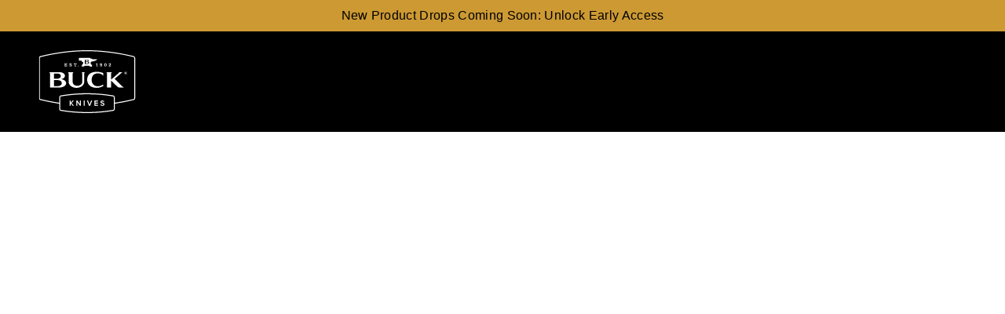

--- FILE ---
content_type: text/html; charset=utf-8
request_url: https://www.buckknives.com/product/845-vantage-force-knife/
body_size: 35129
content:
<!doctype html>
<html data-n-head-ssr lang="en" data-n-head="%7B%22lang%22:%7B%22ssr%22:%22en%22%7D%7D">
  <head >
    <meta data-n-head="ssr" charset="utf-8"><meta data-n-head="ssr" name="format-detection" content="telephone=no"><meta data-n-head="ssr" name="robots" content="all"><meta data-n-head="ssr" data-hid="charset" charset="utf-8"><meta data-n-head="ssr" data-hid="viewport" name="viewport" content="width=device-width, initial-scale=1, maximum-scale=1, user-scalable=0, minimal-ui"><meta data-n-head="ssr" data-hid="mobile-web-app-capable" name="mobile-web-app-capable" content="yes"><meta data-n-head="ssr" data-hid="apple-mobile-web-app-capable" name="apple-mobile-web-app-capable" content="yes"><meta data-n-head="ssr" data-hid="apple-mobile-web-app-status-bar-style" name="apple-mobile-web-app-status-bar-style" content="default"><meta data-n-head="ssr" data-hid="apple-mobile-web-app-title" name="apple-mobile-web-app-title" content="Buck Knives"><meta data-n-head="ssr" data-hid="author" name="author" content="The ZaneRay Group"><meta data-n-head="ssr" data-hid="theme-color" name="theme-color" content="#000000"><meta data-n-head="ssr" data-hid="og:site_name" name="og:site_name" property="og:site_name" content="Buck Knives"><meta data-n-head="ssr" data-hid="og:type" name="og:type" content="article"><meta data-n-head="ssr" data-hid="description" name="description" content="The Vantage Force boasts the latest in design and innovation. A fast and smooth opening with the flipper works so quickly, you&#x27;d think it&#x27;s an assisted opener."><meta data-n-head="ssr" data-hid="og:description" property="og:description" content="The Vantage Force boasts the latest in design and innovation. A fast and smooth opening with the flipper works so quickly, you&#x27;d think it&#x27;s an assisted opener."><meta data-n-head="ssr" data-hid="twitter:description" name="twitter:description" content="The Vantage Force boasts the latest in design and innovation. A fast and smooth opening with the flipper works so quickly, you&#x27;d think it&#x27;s an assisted opener."><meta data-n-head="ssr" data-hid="og:url" property="og:url" content="https://www.buckknives.com/product/845-vantage-force-knife/"><meta data-n-head="ssr" data-hid="og:title" property="og:title" content="845 Vantage Force Knife - Buck® Knives OFFICIAL SITE"><meta data-n-head="ssr" data-hid="twitter:domain" name="twitter:domain" value="https://www.buckknives.com/product/845-vantage-force-knife/"><meta data-n-head="ssr" data-hid="twitter:url" name="twitter:url" content="https://www.buckknives.com/product/845-vantage-force-knife/"><meta data-n-head="ssr" data-hid="twitter:title" name="twitter:title" content="845 Vantage Force Knife - Buck® Knives OFFICIAL SITE"><meta data-n-head="ssr" data-hid="og:image" property="og:image" content="https://www.datocms-assets.com/85701/1668632008-logo.png"><meta data-n-head="ssr" data-hid="twitter:card" name="twitter:card" content="https://www.datocms-assets.com/85701/1668632008-logo.png"><meta data-n-head="ssr" data-hid="twitter:image" name="twitter:image" content="https://www.datocms-assets.com/85701/1668632008-logo.png"><meta data-n-head="ssr" class="elastic" name="featured_image" content="https://www.datocms-assets.com/85701/1668632008-logo.png"><title>845 Vantage Force Knife - Buck® Knives OFFICIAL SITE</title><link data-n-head="ssr" rel="preconnect" href="https://www.datocms-assets.com" crossorigin="true"><link data-n-head="ssr" rel="dns-prefetch" href="https://www.datocms-assets.com"><link data-n-head="ssr" rel="preconnect" href="undefined"><link data-n-head="ssr" rel="preconnect" href="undefined"><link data-n-head="ssr" data-hid="shortcut-icon" rel="shortcut icon" href="/_nuxt/icons/icon_64x64.c3d152.png"><link data-n-head="ssr" data-hid="apple-touch-icon" rel="apple-touch-icon" href="/_nuxt/icons/icon_512x512.c3d152.png" sizes="512x512"><link data-n-head="ssr" href="/_nuxt/icons/splash_iphonese_640x1136.c3d152.png" media="(device-width: 320px) and (device-height: 568px) and (-webkit-device-pixel-ratio: 2)" rel="apple-touch-startup-image" data-hid="apple-touch-startup-image-iphonese"><link data-n-head="ssr" href="/_nuxt/icons/splash_iphone6_50x1334.c3d152.png" media="(device-width: 375px) and (device-height: 667px) and (-webkit-device-pixel-ratio: 2)" rel="apple-touch-startup-image" data-hid="apple-touch-startup-image-iphone6"><link data-n-head="ssr" href="/_nuxt/icons/splash_iphoneplus_1080x1920.c3d152.png" media="(device-width: 621px) and (device-height: 1104px) and (-webkit-device-pixel-ratio: 3)" rel="apple-touch-startup-image" data-hid="apple-touch-startup-image-iphoneplus"><link data-n-head="ssr" href="/_nuxt/icons/splash_iphonex_1125x2436.c3d152.png" media="(device-width: 375px) and (device-height: 812px) and (-webkit-device-pixel-ratio: 3)" rel="apple-touch-startup-image" data-hid="apple-touch-startup-image-iphonex"><link data-n-head="ssr" href="/_nuxt/icons/splash_iphonexr_828x1792.c3d152.png" media="(device-width: 414px) and (device-height: 896px) and (-webkit-device-pixel-ratio: 2)" rel="apple-touch-startup-image" data-hid="apple-touch-startup-image-iphonexr"><link data-n-head="ssr" href="/_nuxt/icons/splash_iphonexsmax_1242x2688.c3d152.png" media="(device-width: 414px) and (device-height: 896px) and (-webkit-device-pixel-ratio: 3)" rel="apple-touch-startup-image" data-hid="apple-touch-startup-image-iphonexsmax"><link data-n-head="ssr" href="/_nuxt/icons/splash_ipad_1536x2048.c3d152.png" media="(device-width: 768px) and (device-height: 1024px) and (-webkit-device-pixel-ratio: 2)" rel="apple-touch-startup-image" data-hid="apple-touch-startup-image-ipad"><link data-n-head="ssr" media="(device-width: 834px) and (device-height: 1112px) and (-webkit-device-pixel-ratio: 2)" rel="apple-touch-startup-image" data-hid="apple-touch-startup-image-ipadpro1"><link data-n-head="ssr" media="(device-width: 834px) and (device-height: 1194px) and (-webkit-device-pixel-ratio: 2)" rel="apple-touch-startup-image" data-hid="apple-touch-startup-image-ipadpro2"><link data-n-head="ssr" media="(device-width: 1024px) and (device-height: 1366px) and (-webkit-device-pixel-ratio: 2)" rel="apple-touch-startup-image" data-hid="apple-touch-startup-image-ipadpro3"><link data-n-head="ssr" rel="manifest" href="/_nuxt/manifest.44a2fbd7.json" data-hid="manifest"><link data-n-head="ssr" rel="canonical" href="https://www.buckknives.com/product/845-vantage-force-knife/"><script data-n-head="ssr" src="https://maps.googleapis.com/maps/api/js?key=AIzaSyBVK4KrkFbVj_hrSB2r3bshDQrtLuCFSjM&libraries=geometry,places" async></script><script data-n-head="ssr" src="https://cdn.avmws.com/1016913/" async type="text/javascript"></script><script data-n-head="ssr" data-hid="gtm-script">if(!window._gtm_init){window._gtm_init=1;(function(w,n,d,m,e,p){w[d]=(w[d]==1||n[d]=='yes'||n[d]==1||n[m]==1||(w[e]&&w[e][p]&&w[e][p]()))?1:0})(window,navigator,'doNotTrack','msDoNotTrack','external','msTrackingProtectionEnabled');(function(w,d,s,l,x,y){w[x]={};w._gtm_inject=function(i){if(w.doNotTrack||w[x][i])return;w[x][i]=1;w[l]=w[l]||[];w[l].push({'gtm.start':new Date().getTime(),event:'gtm.js'});var f=d.getElementsByTagName(s)[0],j=d.createElement(s);j.async=true;j.src='https://www.googletagmanager.com/gtm.js?id='+i;f.parentNode.insertBefore(j,f);};w[y]('GTM-KNV5LML')})(window,document,'script','dataLayer','_gtm_ids','_gtm_inject')}</script><link rel="preload" href="/_nuxt/80507dd.modern.js" as="script"><link rel="preload" href="/_nuxt/9b3fc99.modern.js" as="script"><link rel="preload" href="/_nuxt/060cb96.modern.js" as="script"><link rel="preload" href="/_nuxt/4771a4a.modern.js" as="script"><link rel="preload" href="/_nuxt/c65ab16.modern.js" as="script"><link rel="preload" href="/_nuxt/6369fb9.modern.js" as="script"><link rel="preload" href="/_nuxt/1dc9118.modern.js" as="script"><link rel="preload" href="/_nuxt/346a2c0.modern.js" as="script"><link rel="preload" href="/_nuxt/08747df.modern.js" as="script"><link rel="preload" href="/_nuxt/a8aedb5.modern.js" as="script"><link rel="preload" href="/_nuxt/0c0cab2.modern.js" as="script"><style data-vue-ssr-id="195bcb9c:0 195bcb9c:1 4a80073e:0 04cd97be:0 5155194a:0 6ba1c287:0 0faadd9a:0 29e32966:0 bd176554:0 1588833c:0 00913e87:0 6939cb81:0 4c26fbce:0 60c91fd7:0 5b14f7a9:0 37f5087b:0 4d2ad33f:0 2f64b8dc:0 8e26e38e:0 1cba6e63:0 5522d07c:0 data-v-7b773bde_0 18f0b35c:0 data-v-ad2ee4d6_0 732aab3f:0 data-v-688d1ec4_0 data-v-1b1dc5c1_0 2c2aa11b:0 527e8c72:0 44efb6bc:0">@import url(https://use.typekit.net/wpr8qkl.css);
:root{--color-white-rgb:hexToRgb(#fff);--color-white:#fff;--color-black-rgb:hexToRgb(#000);--color-black:#000;--color-gray-100-rgb:hexToRgb(#f2f2f3);--color-gray-100:#f2f2f3;--color-gray-200-rgb:hexToRgb(#eaeaeb);--color-gray-200:#eaeaeb;--color-gray-300-rgb:hexToRgb(#d9dadd);--color-gray-300:#d9dadd;--color-gray-400-rgb:hexToRgb(#bec0c5);--color-gray-400:#bec0c5;--color-gray-500-rgb:hexToRgb(#838791);--color-gray-500:#838791;--color-gray-600-rgb:hexToRgb(#50545e);--color-gray-600:#50545e;--color-gray-700-rgb:hexToRgb(#34373e);--color-gray-700:#34373e;--color-gray-800-rgb:hexToRgb(#1e2024);--color-gray-800:#1e2024;--color-gray-900-rgb:hexToRgb(#000);--color-gray-900:#000;--color-primary-rgb:hexToRgb(#f8dd94);--color-primary:#f8dd94;--color-primary-100-rgb:hexToRgb(#fbf7ef);--color-primary-100:#fbf7ef;--color-primary-200-rgb:hexToRgb(#f7efde);--color-primary-200:#f7efde;--color-primary-300-rgb:hexToRgb(#f8dd94);--color-primary-300:#f8dd94;--color-primary-400-rgb:hexToRgb(#ffc526);--color-primary-400:#ffc526;--color-primary-500-rgb:hexToRgb(#c93);--color-primary-500:#c93;--color-primary-600-rgb:hexToRgb(#ad7d1c);--color-primary-600:#ad7d1c;--color-success-rgb:hexToRgb(#008556);--color-success:#008556;--color-success-100-rgb:hexToRgb(#d7f3d6);--color-success-100:#d7f3d6;--color-success-200-rgb:hexToRgb(#018b17);--color-success-200:#018b17;--color-success-300-rgb:hexToRgb(#086327);--color-success-300:#086327;--color-warning-rgb:hexToRgb(#e36a03);--color-warning:#e36a03;--color-warning-100-rgb:hexToRgb(#ffe1be);--color-warning-100:#ffe1be;--color-warning-200-rgb:hexToRgb(#e86825);--color-warning-200:#e86825;--color-warning-300-rgb:hexToRgb(#a64f21);--color-warning-300:#a64f21;--color-error-rgb:hexToRgb(#de1c22);--color-error:#de1c22;--color-error-100-rgb:hexToRgb(#ffd6d7);--color-error-100:#ffd6d7;--color-error-200-rgb:hexToRgb(#de1c22);--color-error-200:#de1c22;--color-error-300-rgb:hexToRgb(#9f1b1f);--color-error-300:#9f1b1f;--color-theme-light-rgb:hexToRgb(#fff);--color-theme-light:#fff;--color-theme-gray-rgb:hexToRgb(#eaeaeb);--color-theme-gray:#eaeaeb;--color-theme-dark-rgb:hexToRgb(#1e2024);--color-theme-dark:#1e2024;--color-border-rgb:hexToRgb(#838791);--color-border:#838791;--color-type-base-rgb:hexToRgb(#000);--color-type-base:#000;--color-type-negative-rgb:hexToRgb(#fff);--color-type-negative:#fff;--color-link-rgb:hexToRgb(#f8dd94);--color-link:#f8dd94;--color-link-hover-rgb:hexToRgb(#ad7d1c);--color-link-hover:#ad7d1c;--color-input-border-rgb:hexToRgb(#838791);--color-input-border:#838791;--color-input-border-focus-rgb:hexToRgb(#ad7d1c);--color-input-border-focus:#ad7d1c;--color-input-border-error-rgb:hexToRgb(#9f1b1f);--color-input-border-error:#9f1b1f;--color-input-border-success-rgb:hexToRgb(#086327);--color-input-border-success:#086327;--color-input-type-rgb:hexToRgb(#000);--color-input-type:#000;--color-input-placeholder-rgb:hexToRgb(#838791);--color-input-placeholder:#838791;--color-input-background-disabled-rgb:hexToRgb(#eaeaeb);--color-input-background-disabled:#eaeaeb;--color-input-border-disabled-rgb:hexToRgb(#bec0c5);--color-input-border-disabled:#bec0c5;--color-checkbox-active-rgb:hexToRgb(#000);--color-checkbox-active:#000;--color-focus-rgb:hexToRgb(#007aef);--color-focus:#007aef;--color-focus-negative-rgb:hexToRgb(#007aef);--color-focus-negative:#007aef;--font-family-heading:Bison Bold,sans-serif!important;--font-family-sans-serif:Libre Franklin,sans-serif;--font-family-serif:Georgia,serif;--font-family-base:Libre Franklin,sans-serif;--line-height-base:1.5em;--line-height-heading:1.25em;--font-weight-light:300;--font-weight-base:400;--font-weight-semibold:600;--font-weight-bold:700;--container-width-sm:420px;--container-width-md:680px;--container-width-lg:1280px;--container-width-xl:1680px;--container-padding:6.4vw;--grid-vertical-spacing:1.9vw;--grid-horizontal-spacing:1.9vw;--component-spacing:5rem}@media(min-width:768px){:root{--container-padding:4.2vw;--component-spacing:7rem}}@media(min-width:1200px){:root{--component-spacing:9rem}}.fade-enter-active,.fade-leave-active{transition:opacity .3s ease-in-out}.fade-enter,.fade-leave-active{opacity:0}.page-enter-active,.page-leave-active{transition:opacity .35s ease-out}.page-enter,.page-leave-to{opacity:0}.page-scale-enter-active,.page-scale-leave-active{transition:all .5s ease}.page-scale-enter,.page-scale-leave-to{opacity:0;transform:scale(.9)}.page-left-enter-active,.page-left-leave-active{transition:all .5s ease}.page-left-enter{opacity:0;transform:translate(-200px)}.fade-in-enter-active,.fade-in-leave-active{transition:all .5s ease}.fade-in-enter,.fade-in-leave-to{opacity:0}.modal-enter-active,.modal-leave-active{transition:all .3s ease}.modal-enter,.modal-leave-to{opacity:0;transform:translateY(5%)}.slide-up-enter-active{transition:all .5s ease .5s}.slide-up-leave-active{transition:all .25s ease}.slide-up-enter,.slide-up-leave-to{opacity:0;transform:translateY(20%)}.stagger-up-enter-active{transition:all 1.5s cubic-bezier(.165,.84,.44,1)}.stagger-up-enter-active:first-child{transition-delay:.2s}.stagger-up-enter-active:nth-child(2){transition-delay:.4s}.stagger-up-enter-active:nth-child(3){transition-delay:.6s}.stagger-up-enter-active:nth-child(4){transition-delay:.8s}.stagger-up-enter-active:nth-child(5){transition-delay:1s}.stagger-up-enter-active:nth-child(6){transition-delay:1.2s}.stagger-up-enter-active:nth-child(7){transition-delay:1.4s}.stagger-up-enter-active:nth-child(8){transition-delay:1.6s}.stagger-up-enter-active:nth-child(9){transition-delay:1.8s}.stagger-up-enter-active:nth-child(10){transition-delay:2s}.stagger-up-enter-active:nth-child(11){transition-delay:2.2s}.stagger-up-enter-active:nth-child(12){transition-delay:2.4s}.stagger-up-enter-active:nth-child(13){transition-delay:2.6s}.stagger-up-enter-active:nth-child(14){transition-delay:2.8s}.stagger-up-enter-active:nth-child(15){transition-delay:3s}.stagger-up-enter-active:nth-child(16){transition-delay:3.2s}.stagger-up-enter-active:nth-child(17){transition-delay:3.4s}.stagger-up-enter-active:nth-child(18){transition-delay:3.6s}.stagger-up-enter-active:nth-child(19){transition-delay:3.8s}.stagger-up-enter{opacity:0;transform:translateY(40%)}.slide-right-enter-active{transition:transform 2.5s cubic-bezier(.165,.84,.44,1)}.slide-right-enter{transform:translateX(-50vw)}.overlay-enter-active,.overlay-leave-active{transition:opacity .4s ease-out 0s}.overlay-enter,.overlay-leave-to{opacity:0}.tile-list-enter-active,.tile-list-leave-active{transition:all .3s ease-in-out}.tile-list-enter,.tile-list-leave-to{opacity:0;transform:translateY(30px)}.mobile-category-filter-slide-enter-active,.mobile-category-filter-slide-leave-active{transition:transform .4s cubic-bezier(.165,.84,.44,1) .04s}.mobile-category-filter-slide-enter,.mobile-category-filter-slide-leave-to{transform:translateX(-100%)}html{-ms-text-size-adjust:100%;-webkit-text-size-adjust:100%;background:#fff;color:#000;font-family:sans-serif;font-size:16px;line-height:1.15}*,:after,:before,html{box-sizing:border-box}:after,:before{text-decoration:inherit;vertical-align:inherit}*{font:inherit;margin:0;padding:0}article,section{width:100%}audio:not([controls]){display:none;height:0}hr{height:0;overflow:visible}article,aside,details,figcaption,figure,footer,header,main,menu,nav,section,summary{display:block}summary{display:list-item}small{font-size:80%}[hidden],template{display:none}abbr[title]{border-bottom:none;text-decoration:underline;-webkit-text-decoration:underline dotted;text-decoration:underline dotted}a{-webkit-text-decoration-skip:objects;background-color:transparent;color:inherit;-webkit-text-decoration:none;text-decoration:none}a:active,a:hover{outline-width:0}code,kbd,pre,samp{font-family:monospace,monospace}strong{font-weight:bolder}em{font-style:italic}mark{background-color:#ff0;color:#000}sub,sup{font-size:75%;line-height:0;position:relative;vertical-align:baseline}sub{bottom:-.25em}sup{top:-.5em}input{border-radius:0}[role=button],[type=button],[type=reset],[type=submit],button{cursor:pointer}[disabled]{cursor:default}[type=number]{width:auto}[type=search]::-webkit-search-cancel-button,[type=search]::-webkit-search-decoration{-webkit-appearance:none}textarea{overflow:auto;resize:vertical}button,input{overflow:visible}[type=button]::-moz-focus-inner,[type=reset]::-moz-focus-inner,[type=submit]::-moz-focus-inner,button::-moz-focus-inner{border-style:none;padding:0}[type=button]::-moz-focus-inner,[type=reset]::-moz-focus-inner,[type=submit]::-moz-focus-inner,button:-moz-focusring{outline:1px dotted ButtonText}[type=reset],[type=submit],button,html [type=button]{-webkit-appearance:button}button,select{text-transform:none}button,input,select,textarea{background-color:transparent;border-style:none;color:inherit}[type=number]::-webkit-inner-spin-button,[type=number]::-webkit-outer-spin-button{height:auto}select{-moz-appearance:none;-webkit-appearance:none}select::-ms-expand{display:none}select::-ms-value{color:currentColor}legend{border:0;color:inherit;display:table;max-width:100%;white-space:normal}::-webkit-file-upload-button{-webkit-appearance:button;font:inherit}[type=search]{-webkit-appearance:textfield;outline-offset:-2px}img{border-style:none}progress{vertical-align:baseline}svg:not(:root){overflow:hidden}audio,canvas,img,progress,svg,video{display:inline-block}@media screen{[hidden~=screen]{display:inherit}[hidden~=screen]:not(:active):not(:focus):not(:target){clip:rect(0 0 0 0)!important;position:absolute!important}}[aria-busy=true]{cursor:progress}[aria-controls]{cursor:pointer}[aria-disabled]{cursor:default}::-moz-selection{background-color:#b3d4fc;color:#000;text-shadow:none}::selection{background-color:#b3d4fc;color:#000;text-shadow:none}@font-face{font-family:"Bison Bold";font-style:normal;font-weight:700;src:url(/_nuxt/fonts/bison-bold-webfont.0887993.woff2) format("woff2")}@font-face{font-family:"Libre Franklin";font-stretch:75% 125%;font-style:normal;font-weight:125 950;src:url(/_nuxt/fonts/LibreFranklin-VariableFont_wght.f707140.woff2) format("woff2-variations")}body,html{color:#000;font-family:"Libre Franklin",sans-serif;font-size:1rem;font-weight:400;line-height:1.5em}body.scroll-lock{overflow:hidden}*{-webkit-font-smoothing:antialiased;-moz-osx-font-smoothing:grayscale}.heading-1,.heading-2,.heading-3,.heading-4,.heading-5,.heading-6,h1,h2,h3,h4,h5,h6{font-family:"Bison Bold",sans-serif;line-height:1.25em;margin-bottom:2rem;margin-top:2rem;text-transform:uppercase}.heading-1.light,.heading-2.light,.heading-3.light,.heading-4.light,.heading-5.light,.heading-6.light,h1.light,h2.light,h3.light,h4.light,h5.light,h6.light{font-weight:400}.heading-1,h1{font-size:2.5rem;letter-spacing:.01em;line-height:1em}@media(min-width:1050px){.heading-1,h1{font-size:4rem}}.heading-2,h2{font-size:2rem;letter-spacing:.02em;line-height:1.2em}@media(min-width:1050px){.heading-2,h2{font-size:3.5rem;letter-spacing:.01em;line-height:1em}}.heading-3,h3{font-size:1.5rem;letter-spacing:.03em;line-height:1.2em}@media(min-width:1050px){.heading-3,h3{font-size:2.5rem;letter-spacing:.01em}}.heading-4,h4{font-size:1.25rem;letter-spacing:.04em;line-height:1.2em}@media(min-width:1050px){.heading-4,h4{font-size:2rem;letter-spacing:.02em}}.heading-5,h5{font-size:1.125rem;letter-spacing:.1em;line-height:1.1em;margin-bottom:1rem}@media(min-width:1050px){.heading-5,h5{font-size:1.25rem}}.heading-6,h6{font-size:1rem;letter-spacing:.1em;line-height:110%;margin-bottom:1rem}@media(min-width:1050px){.heading-6,h6{font-size:1.125rem}}.display-1{font-size:4rem;letter-spacing:.01em;line-height:1.2em}@media(min-width:1050px){.display-1{font-size:5.625rem;line-height:1em}}.headline-1{font-family:"pt-serif-pro",serif;font-size:1.125rem;font-weight:500;letter-spacing:0;line-height:1.2em;text-transform:none}@media(min-width:1050px){.headline-1{font-size:1.5rem}}.headline-2{font-family:"pt-serif-pro",serif;font-size:1rem;font-weight:500;letter-spacing:0;line-height:1.2em;text-transform:none}@media(min-width:1050px){.headline-2{font-size:1.125rem}}.headline-3{font-width:600;font-family:"pt-serif-pro",serif;font-size:.875rem;font-weight:500;letter-spacing:0;line-height:1.2em;text-transform:none}@media(min-width:1050px){.headline-3{font-size:1rem}}.subheading-large{color:#50545e;font-family:"pt-serif-pro",serif;font-size:1rem;letter-spacing:.18em;line-height:1.25em;text-transform:uppercase}.subheading-large:before{border-left:.5rem solid #c93;content:"";padding-left:1rem}.subheading-xlarge{color:#50545e;font-family:"pt-serif-pro",serif;font-size:1.5rem;letter-spacing:.18em;line-height:1.25em;text-transform:uppercase}.subheading-xlarge:before{border-left:.5rem solid #c93;content:"";padding-left:1rem;padding-left:1.5rem}.subtitle{font-family:"pt-serif-pro",serif;font-size:1rem;letter-spacing:.18em;line-height:1.25em;text-transform:uppercase}.subtitle.small{font-size:.875rem}.paragraph,p{color:#50545e;font-size:1rem;letter-spacing:.02em;line-height:1.5em;margin-bottom:1rem}.paragraph.small,p.small{font-size:.75rem}@media(min-width:1050px){.paragraph.small,p.small{font-size:.875rem}}.paragraph.medium,p.medium{font-size:.875rem}@media(min-width:1050px){.paragraph.medium,p.medium{font-size:1rem}}.paragraph.large,p.large{font-size:1rem}@media(min-width:1050px){.paragraph.large,p.large{font-size:1.125rem}}.paragraph.x-large,p.x-large{color:#000;font-family:"pt-serif-pro",serif;font-size:1.125rem}@media(min-width:1050px){.paragraph.x-large,p.x-large{font-size:1.25rem}}.paragraph-medium{font-size:.875rem;letter-spacing:.02em;line-height:1.5em}@media(min-width:1050px){.paragraph-medium{font-size:1rem}}a{border-bottom:1px solid #34373e;color:#34373e;font-family:"Libre Franklin",sans-serif;font-size:.875rem;font-weight:500;letter-spacing:.02em;line-height:1.5em}a.medium{font-size:1rem}a:hover{border-bottom:1px solid #1e2024;color:#1e2024}a:focus-visible{border-radius:3px;outline:3px solid rgba(0,122,239,.7);outline-offset:2px}.theme-dark a{color:#f8dd94}p a{border-bottom:1px solid}button:focus-visible{border-radius:3px;outline:3px solid rgba(0,122,239,.7);outline-offset:2px}img{max-width:100%}.js-focus-visible :focus:not(.focus-visible){outline:0}:focus,:focus-visible{outline-color:#007aef}.hiddenIframe{border:none;height:0;left:0;position:absolute;top:0;visibility:hidden;width:0}.uppercase{text-transform:uppercase}.commando{margin:0;padding:0}.visually-hidden{clip:rect(0,0,0,0);background-color:#000!important;border:0;color:#fff!important;height:1px;margin:-1px;overflow:hidden;padding:0;position:absolute;white-space:nowrap;width:1px}.raw-list{list-style:none;margin:0;padding:0}#kustomer-ui-sdk-iframe{bottom:10px!important;right:12px!important}body:has(.cks-sticky-bottom.slide-in) #kustomer-ui-sdk-iframe{bottom:104px!important}
.nuxt-progress{background-color:#000;height:2px;left:0;opacity:1;position:fixed;right:0;top:0;transition:width .1s,opacity .4s;width:0;z-index:999999}.nuxt-progress.nuxt-progress-notransition{transition:none}.nuxt-progress-failed{background-color:red}
[data-v-eb9b8ff6]:root{--color-white-rgb:hexToRgb(#fff);--color-white:#fff;--color-black-rgb:hexToRgb(#000);--color-black:#000;--color-gray-100-rgb:hexToRgb(#f2f2f3);--color-gray-100:#f2f2f3;--color-gray-200-rgb:hexToRgb(#eaeaeb);--color-gray-200:#eaeaeb;--color-gray-300-rgb:hexToRgb(#d9dadd);--color-gray-300:#d9dadd;--color-gray-400-rgb:hexToRgb(#bec0c5);--color-gray-400:#bec0c5;--color-gray-500-rgb:hexToRgb(#838791);--color-gray-500:#838791;--color-gray-600-rgb:hexToRgb(#50545e);--color-gray-600:#50545e;--color-gray-700-rgb:hexToRgb(#34373e);--color-gray-700:#34373e;--color-gray-800-rgb:hexToRgb(#1e2024);--color-gray-800:#1e2024;--color-gray-900-rgb:hexToRgb(#000);--color-gray-900:#000;--color-primary-rgb:hexToRgb(#f8dd94);--color-primary:#f8dd94;--color-primary-100-rgb:hexToRgb(#fbf7ef);--color-primary-100:#fbf7ef;--color-primary-200-rgb:hexToRgb(#f7efde);--color-primary-200:#f7efde;--color-primary-300-rgb:hexToRgb(#f8dd94);--color-primary-300:#f8dd94;--color-primary-400-rgb:hexToRgb(#ffc526);--color-primary-400:#ffc526;--color-primary-500-rgb:hexToRgb(#c93);--color-primary-500:#c93;--color-primary-600-rgb:hexToRgb(#ad7d1c);--color-primary-600:#ad7d1c;--color-success-rgb:hexToRgb(#008556);--color-success:#008556;--color-success-100-rgb:hexToRgb(#d7f3d6);--color-success-100:#d7f3d6;--color-success-200-rgb:hexToRgb(#018b17);--color-success-200:#018b17;--color-success-300-rgb:hexToRgb(#086327);--color-success-300:#086327;--color-warning-rgb:hexToRgb(#e36a03);--color-warning:#e36a03;--color-warning-100-rgb:hexToRgb(#ffe1be);--color-warning-100:#ffe1be;--color-warning-200-rgb:hexToRgb(#e86825);--color-warning-200:#e86825;--color-warning-300-rgb:hexToRgb(#a64f21);--color-warning-300:#a64f21;--color-error-rgb:hexToRgb(#de1c22);--color-error:#de1c22;--color-error-100-rgb:hexToRgb(#ffd6d7);--color-error-100:#ffd6d7;--color-error-200-rgb:hexToRgb(#de1c22);--color-error-200:#de1c22;--color-error-300-rgb:hexToRgb(#9f1b1f);--color-error-300:#9f1b1f;--color-theme-light-rgb:hexToRgb(#fff);--color-theme-light:#fff;--color-theme-gray-rgb:hexToRgb(#eaeaeb);--color-theme-gray:#eaeaeb;--color-theme-dark-rgb:hexToRgb(#1e2024);--color-theme-dark:#1e2024;--color-border-rgb:hexToRgb(#838791);--color-border:#838791;--color-type-base-rgb:hexToRgb(#000);--color-type-base:#000;--color-type-negative-rgb:hexToRgb(#fff);--color-type-negative:#fff;--color-link-rgb:hexToRgb(#f8dd94);--color-link:#f8dd94;--color-link-hover-rgb:hexToRgb(#ad7d1c);--color-link-hover:#ad7d1c;--color-input-border-rgb:hexToRgb(#838791);--color-input-border:#838791;--color-input-border-focus-rgb:hexToRgb(#ad7d1c);--color-input-border-focus:#ad7d1c;--color-input-border-error-rgb:hexToRgb(#9f1b1f);--color-input-border-error:#9f1b1f;--color-input-border-success-rgb:hexToRgb(#086327);--color-input-border-success:#086327;--color-input-type-rgb:hexToRgb(#000);--color-input-type:#000;--color-input-placeholder-rgb:hexToRgb(#838791);--color-input-placeholder:#838791;--color-input-background-disabled-rgb:hexToRgb(#eaeaeb);--color-input-background-disabled:#eaeaeb;--color-input-border-disabled-rgb:hexToRgb(#bec0c5);--color-input-border-disabled:#bec0c5;--color-checkbox-active-rgb:hexToRgb(#000);--color-checkbox-active:#000;--color-focus-rgb:hexToRgb(#007aef);--color-focus:#007aef;--color-focus-negative-rgb:hexToRgb(#007aef);--color-focus-negative:#007aef;--font-family-heading:Bison Bold,sans-serif!important;--font-family-sans-serif:Libre Franklin,sans-serif;--font-family-serif:Georgia,serif;--font-family-base:Libre Franklin,sans-serif;--line-height-base:1.5em;--line-height-heading:1.25em;--font-weight-light:300;--font-weight-base:400;--font-weight-semibold:600;--font-weight-bold:700;--container-width-sm:420px;--container-width-md:680px;--container-width-lg:1280px;--container-width-xl:1680px;--container-padding:6.4vw;--grid-vertical-spacing:1.9vw;--grid-horizontal-spacing:1.9vw;--component-spacing:5rem}@media(min-width:768px){[data-v-eb9b8ff6]:root{--container-padding:4.2vw;--component-spacing:7rem}}@media(min-width:1200px){[data-v-eb9b8ff6]:root{--component-spacing:9rem}}.default-layout[data-v-eb9b8ff6]{background-color:#000;position:relative}.main[data-v-eb9b8ff6]{min-height:100vh;position:relative;z-index:200}@media(min-width:1200px){.main[data-v-eb9b8ff6]{min-height:calc(100vh - 128px)}}.main-cart[data-v-eb9b8ff6],.skip[data-v-eb9b8ff6]{background-color:#fff}.skip[data-v-eb9b8ff6]{color:#000;font-size:.5rem;height:1px;left:-10000px;overflow:hidden;padding:.25rem;position:absolute;top:auto;width:1px;z-index:800}.skip[data-v-eb9b8ff6]:focus{height:auto;left:.5rem;position:absolute;top:.5rem;width:auto}
[data-v-217068ba]:root{--color-white-rgb:hexToRgb(#fff);--color-white:#fff;--color-black-rgb:hexToRgb(#000);--color-black:#000;--color-gray-100-rgb:hexToRgb(#f2f2f3);--color-gray-100:#f2f2f3;--color-gray-200-rgb:hexToRgb(#eaeaeb);--color-gray-200:#eaeaeb;--color-gray-300-rgb:hexToRgb(#d9dadd);--color-gray-300:#d9dadd;--color-gray-400-rgb:hexToRgb(#bec0c5);--color-gray-400:#bec0c5;--color-gray-500-rgb:hexToRgb(#838791);--color-gray-500:#838791;--color-gray-600-rgb:hexToRgb(#50545e);--color-gray-600:#50545e;--color-gray-700-rgb:hexToRgb(#34373e);--color-gray-700:#34373e;--color-gray-800-rgb:hexToRgb(#1e2024);--color-gray-800:#1e2024;--color-gray-900-rgb:hexToRgb(#000);--color-gray-900:#000;--color-primary-rgb:hexToRgb(#f8dd94);--color-primary:#f8dd94;--color-primary-100-rgb:hexToRgb(#fbf7ef);--color-primary-100:#fbf7ef;--color-primary-200-rgb:hexToRgb(#f7efde);--color-primary-200:#f7efde;--color-primary-300-rgb:hexToRgb(#f8dd94);--color-primary-300:#f8dd94;--color-primary-400-rgb:hexToRgb(#ffc526);--color-primary-400:#ffc526;--color-primary-500-rgb:hexToRgb(#c93);--color-primary-500:#c93;--color-primary-600-rgb:hexToRgb(#ad7d1c);--color-primary-600:#ad7d1c;--color-success-rgb:hexToRgb(#008556);--color-success:#008556;--color-success-100-rgb:hexToRgb(#d7f3d6);--color-success-100:#d7f3d6;--color-success-200-rgb:hexToRgb(#018b17);--color-success-200:#018b17;--color-success-300-rgb:hexToRgb(#086327);--color-success-300:#086327;--color-warning-rgb:hexToRgb(#e36a03);--color-warning:#e36a03;--color-warning-100-rgb:hexToRgb(#ffe1be);--color-warning-100:#ffe1be;--color-warning-200-rgb:hexToRgb(#e86825);--color-warning-200:#e86825;--color-warning-300-rgb:hexToRgb(#a64f21);--color-warning-300:#a64f21;--color-error-rgb:hexToRgb(#de1c22);--color-error:#de1c22;--color-error-100-rgb:hexToRgb(#ffd6d7);--color-error-100:#ffd6d7;--color-error-200-rgb:hexToRgb(#de1c22);--color-error-200:#de1c22;--color-error-300-rgb:hexToRgb(#9f1b1f);--color-error-300:#9f1b1f;--color-theme-light-rgb:hexToRgb(#fff);--color-theme-light:#fff;--color-theme-gray-rgb:hexToRgb(#eaeaeb);--color-theme-gray:#eaeaeb;--color-theme-dark-rgb:hexToRgb(#1e2024);--color-theme-dark:#1e2024;--color-border-rgb:hexToRgb(#838791);--color-border:#838791;--color-type-base-rgb:hexToRgb(#000);--color-type-base:#000;--color-type-negative-rgb:hexToRgb(#fff);--color-type-negative:#fff;--color-link-rgb:hexToRgb(#f8dd94);--color-link:#f8dd94;--color-link-hover-rgb:hexToRgb(#ad7d1c);--color-link-hover:#ad7d1c;--color-input-border-rgb:hexToRgb(#838791);--color-input-border:#838791;--color-input-border-focus-rgb:hexToRgb(#ad7d1c);--color-input-border-focus:#ad7d1c;--color-input-border-error-rgb:hexToRgb(#9f1b1f);--color-input-border-error:#9f1b1f;--color-input-border-success-rgb:hexToRgb(#086327);--color-input-border-success:#086327;--color-input-type-rgb:hexToRgb(#000);--color-input-type:#000;--color-input-placeholder-rgb:hexToRgb(#838791);--color-input-placeholder:#838791;--color-input-background-disabled-rgb:hexToRgb(#eaeaeb);--color-input-background-disabled:#eaeaeb;--color-input-border-disabled-rgb:hexToRgb(#bec0c5);--color-input-border-disabled:#bec0c5;--color-checkbox-active-rgb:hexToRgb(#000);--color-checkbox-active:#000;--color-focus-rgb:hexToRgb(#007aef);--color-focus:#007aef;--color-focus-negative-rgb:hexToRgb(#007aef);--color-focus-negative:#007aef;--font-family-heading:Bison Bold,sans-serif!important;--font-family-sans-serif:Libre Franklin,sans-serif;--font-family-serif:Georgia,serif;--font-family-base:Libre Franklin,sans-serif;--line-height-base:1.5em;--line-height-heading:1.25em;--font-weight-light:300;--font-weight-base:400;--font-weight-semibold:600;--font-weight-bold:700;--container-width-sm:420px;--container-width-md:680px;--container-width-lg:1280px;--container-width-xl:1680px;--container-padding:6.4vw;--grid-vertical-spacing:1.9vw;--grid-horizontal-spacing:1.9vw;--component-spacing:5rem}@media(min-width:768px){[data-v-217068ba]:root{--container-padding:4.2vw;--component-spacing:7rem}}@media(min-width:1200px){[data-v-217068ba]:root{--component-spacing:9rem}}.default-layout .carousel[data-v-217068ba]{background:#c93;color:#000;height:34px;padding:0 .5rem;z-index:500}@media(min-width:540px){.default-layout .carousel[data-v-217068ba]{padding:0 1.5rem}}@media(min-width:1050px){.default-layout .carousel[data-v-217068ba]{height:40px;padding:0 3.81vw}}.default-layout .carousel[data-v-217068ba] .carousel-arrow{background:none;height:1.125rem;width:1.125rem}.default-layout .carousel[data-v-217068ba] .carousel-arrow:focus,.default-layout .carousel[data-v-217068ba] .carousel-arrow:hover{background:none}.default-layout .carousel[data-v-217068ba] .carousel-arrow svg{fill:none;height:1.125rem;width:1.125rem}.default-layout .carousel[data-v-217068ba] .carousel-arrow.prev-arrow{left:.5rem}@media(min-width:540px){.default-layout .carousel[data-v-217068ba] .carousel-arrow.prev-arrow{left:1.5rem}}@media(min-width:1050px){.default-layout .carousel[data-v-217068ba] .carousel-arrow.prev-arrow{left:3.81vw}}.default-layout .carousel[data-v-217068ba] .carousel-arrow.next-arrow{right:.5rem}@media(min-width:540px){.default-layout .carousel[data-v-217068ba] .carousel-arrow.next-arrow{right:1.5rem}}@media(min-width:1050px){.default-layout .carousel[data-v-217068ba] .carousel-arrow.next-arrow{right:3.81vw}}.default-layout .carousel[data-v-217068ba] .slick-list{margin:0 .5rem}@media(min-width:540px){.default-layout .carousel[data-v-217068ba] .slick-list{margin:0 1.5rem}}.default-layout .carousel[data-v-217068ba] .slick-initialized .slick-slide{align-items:center;display:flex;justify-content:center}a.promo-content[data-v-217068ba],p.promo-content[data-v-217068ba]{color:#000;display:block;font-size:.75rem;margin-bottom:0;padding:.5rem 1rem;text-align:center}@media(min-width:1050px){a.promo-content[data-v-217068ba],p.promo-content[data-v-217068ba]{font-size:1rem}}a.promo-content[data-v-217068ba]{font-weight:500;-webkit-text-decoration:none;text-decoration:none}a.promo-content[data-v-217068ba]:hover{color:#000;-webkit-text-decoration:underline;text-decoration:underline}
[data-v-321eb185]:root{--color-white-rgb:hexToRgb(#fff);--color-white:#fff;--color-black-rgb:hexToRgb(#000);--color-black:#000;--color-gray-100-rgb:hexToRgb(#f2f2f3);--color-gray-100:#f2f2f3;--color-gray-200-rgb:hexToRgb(#eaeaeb);--color-gray-200:#eaeaeb;--color-gray-300-rgb:hexToRgb(#d9dadd);--color-gray-300:#d9dadd;--color-gray-400-rgb:hexToRgb(#bec0c5);--color-gray-400:#bec0c5;--color-gray-500-rgb:hexToRgb(#838791);--color-gray-500:#838791;--color-gray-600-rgb:hexToRgb(#50545e);--color-gray-600:#50545e;--color-gray-700-rgb:hexToRgb(#34373e);--color-gray-700:#34373e;--color-gray-800-rgb:hexToRgb(#1e2024);--color-gray-800:#1e2024;--color-gray-900-rgb:hexToRgb(#000);--color-gray-900:#000;--color-primary-rgb:hexToRgb(#f8dd94);--color-primary:#f8dd94;--color-primary-100-rgb:hexToRgb(#fbf7ef);--color-primary-100:#fbf7ef;--color-primary-200-rgb:hexToRgb(#f7efde);--color-primary-200:#f7efde;--color-primary-300-rgb:hexToRgb(#f8dd94);--color-primary-300:#f8dd94;--color-primary-400-rgb:hexToRgb(#ffc526);--color-primary-400:#ffc526;--color-primary-500-rgb:hexToRgb(#c93);--color-primary-500:#c93;--color-primary-600-rgb:hexToRgb(#ad7d1c);--color-primary-600:#ad7d1c;--color-success-rgb:hexToRgb(#008556);--color-success:#008556;--color-success-100-rgb:hexToRgb(#d7f3d6);--color-success-100:#d7f3d6;--color-success-200-rgb:hexToRgb(#018b17);--color-success-200:#018b17;--color-success-300-rgb:hexToRgb(#086327);--color-success-300:#086327;--color-warning-rgb:hexToRgb(#e36a03);--color-warning:#e36a03;--color-warning-100-rgb:hexToRgb(#ffe1be);--color-warning-100:#ffe1be;--color-warning-200-rgb:hexToRgb(#e86825);--color-warning-200:#e86825;--color-warning-300-rgb:hexToRgb(#a64f21);--color-warning-300:#a64f21;--color-error-rgb:hexToRgb(#de1c22);--color-error:#de1c22;--color-error-100-rgb:hexToRgb(#ffd6d7);--color-error-100:#ffd6d7;--color-error-200-rgb:hexToRgb(#de1c22);--color-error-200:#de1c22;--color-error-300-rgb:hexToRgb(#9f1b1f);--color-error-300:#9f1b1f;--color-theme-light-rgb:hexToRgb(#fff);--color-theme-light:#fff;--color-theme-gray-rgb:hexToRgb(#eaeaeb);--color-theme-gray:#eaeaeb;--color-theme-dark-rgb:hexToRgb(#1e2024);--color-theme-dark:#1e2024;--color-border-rgb:hexToRgb(#838791);--color-border:#838791;--color-type-base-rgb:hexToRgb(#000);--color-type-base:#000;--color-type-negative-rgb:hexToRgb(#fff);--color-type-negative:#fff;--color-link-rgb:hexToRgb(#f8dd94);--color-link:#f8dd94;--color-link-hover-rgb:hexToRgb(#ad7d1c);--color-link-hover:#ad7d1c;--color-input-border-rgb:hexToRgb(#838791);--color-input-border:#838791;--color-input-border-focus-rgb:hexToRgb(#ad7d1c);--color-input-border-focus:#ad7d1c;--color-input-border-error-rgb:hexToRgb(#9f1b1f);--color-input-border-error:#9f1b1f;--color-input-border-success-rgb:hexToRgb(#086327);--color-input-border-success:#086327;--color-input-type-rgb:hexToRgb(#000);--color-input-type:#000;--color-input-placeholder-rgb:hexToRgb(#838791);--color-input-placeholder:#838791;--color-input-background-disabled-rgb:hexToRgb(#eaeaeb);--color-input-background-disabled:#eaeaeb;--color-input-border-disabled-rgb:hexToRgb(#bec0c5);--color-input-border-disabled:#bec0c5;--color-checkbox-active-rgb:hexToRgb(#000);--color-checkbox-active:#000;--color-focus-rgb:hexToRgb(#007aef);--color-focus:#007aef;--color-focus-negative-rgb:hexToRgb(#007aef);--color-focus-negative:#007aef;--font-family-heading:Bison Bold,sans-serif!important;--font-family-sans-serif:Libre Franklin,sans-serif;--font-family-serif:Georgia,serif;--font-family-base:Libre Franklin,sans-serif;--line-height-base:1.5em;--line-height-heading:1.25em;--font-weight-light:300;--font-weight-base:400;--font-weight-semibold:600;--font-weight-bold:700;--container-width-sm:420px;--container-width-md:680px;--container-width-lg:1280px;--container-width-xl:1680px;--container-padding:6.4vw;--grid-vertical-spacing:1.9vw;--grid-horizontal-spacing:1.9vw;--component-spacing:5rem}@media(min-width:768px){[data-v-321eb185]:root{--container-padding:4.2vw;--component-spacing:7rem}}@media(min-width:1200px){[data-v-321eb185]:root{--component-spacing:9rem}}.carousel[data-v-321eb185]{padding-bottom:3rem;position:relative;width:100%}.carousel[data-v-321eb185] .slick-track{display:flex;left:0;position:relative;top:0;transform:translateZ(0)}.carousel[data-v-321eb185] .slick-track.slick-center{margin-left:auto;margin-right:auto}.carousel[data-v-321eb185] .slick-track:after,.carousel[data-v-321eb185] .slick-track:before{content:"";display:table}.carousel[data-v-321eb185] .slick-track:after{clear:both}.carousel[data-v-321eb185] .slick-loading .slick-track{visibility:hidden}.carousel[data-v-321eb185] .slick-slide{display:none;float:left;height:100%;min-height:1px}.carousel[data-v-321eb185] [dir=rtl] .slick-slide{float:right}.carousel[data-v-321eb185] .slick-slide img{display:block}.carousel[data-v-321eb185] .slick-slide.slick-loading img{display:none}.carousel[data-v-321eb185] .slick-slide.dragging img{pointer-events:none}.carousel[data-v-321eb185] .slick-initialized .slick-slide{display:block}.carousel[data-v-321eb185] .slick-loading .slick-slide{visibility:hidden}.carousel[data-v-321eb185] .slick-vertical .slick-slide{border:1px solid transparent;display:block;height:auto}.carousel[data-v-321eb185] .slick-arrow.slick-hidden[data-v-21137603]{display:none}.carousel[data-v-321eb185] .slick-slider{-webkit-touch-callout:none;-webkit-tap-highlight-color:rgba(0,0,0,0);box-sizing:border-box;display:block;position:relative;touch-action:pan-y;-webkit-user-select:none;-moz-user-select:none;user-select:none;-khtml-user-select:none}.carousel[data-v-321eb185] .slick-list{display:block;margin:0;overflow:hidden;padding:0;position:relative;transform:translateZ(0)}.carousel[data-v-321eb185] .slick-list.dragging{cursor:pointer;cursor:hand}.carousel[data-v-321eb185] .carousel-dots{display:flex!important}.carousel[data-v-321eb185] .carousel-dots{bottom:-2rem;left:50%;list-style:none;position:absolute;transform:translateX(-50%)}.carousel[data-v-321eb185] .carousel-dots li{margin:0 .5rem}.carousel[data-v-321eb185] .carousel-dots li.slick-active button{background-color:#f8dd94}.carousel[data-v-321eb185] .carousel-dots button{background-color:#bec0c5;border:0;border-radius:50%;font-size:0;height:1rem;position:relative;transition:background-color .25s ease-out;width:1rem}.carousel[data-v-321eb185] .carousel-dots button:before{content:"";height:calc(100% + 2rem);left:0;position:absolute;top:-1rem;width:100%}.carousel[data-v-321eb185] img{pointer-events:none;-webkit-user-select:none;-moz-user-select:none;user-select:none}.carousel-arrow[data-v-321eb185]{align-items:center;background-color:rgba(0,0,0,.5);border:0;border-radius:50%;cursor:pointer;display:flex;height:2.25rem;justify-content:center;position:absolute;top:50%;transform:translateY(-50%);transition:background-color .25s ease-out;width:2.25rem;z-index:1}.carousel-arrow.prev-arrow[data-v-321eb185]{left:1rem}.carousel-arrow.next-arrow[data-v-321eb185]{right:1rem}.carousel-arrow[data-v-321eb185]:hover{background-color:rgba(0,0,0,.7)}.carousel-arrow[data-v-321eb185] svg{fill:#fff;height:1.125rem;width:1.125rem}@media(min-width:768px){.carousel-arrow[data-v-321eb185]{height:3rem;width:3rem}.carousel-arrow.prev-arrow[data-v-321eb185]{left:3.81vw}.carousel-arrow.next-arrow[data-v-321eb185]{right:3.81vw}.carousel-arrow[data-v-321eb185] svg{height:1.5rem;width:1.5rem}}
[data-v-14115c78]:root{--color-white-rgb:hexToRgb(#fff);--color-white:#fff;--color-black-rgb:hexToRgb(#000);--color-black:#000;--color-gray-100-rgb:hexToRgb(#f2f2f3);--color-gray-100:#f2f2f3;--color-gray-200-rgb:hexToRgb(#eaeaeb);--color-gray-200:#eaeaeb;--color-gray-300-rgb:hexToRgb(#d9dadd);--color-gray-300:#d9dadd;--color-gray-400-rgb:hexToRgb(#bec0c5);--color-gray-400:#bec0c5;--color-gray-500-rgb:hexToRgb(#838791);--color-gray-500:#838791;--color-gray-600-rgb:hexToRgb(#50545e);--color-gray-600:#50545e;--color-gray-700-rgb:hexToRgb(#34373e);--color-gray-700:#34373e;--color-gray-800-rgb:hexToRgb(#1e2024);--color-gray-800:#1e2024;--color-gray-900-rgb:hexToRgb(#000);--color-gray-900:#000;--color-primary-rgb:hexToRgb(#f8dd94);--color-primary:#f8dd94;--color-primary-100-rgb:hexToRgb(#fbf7ef);--color-primary-100:#fbf7ef;--color-primary-200-rgb:hexToRgb(#f7efde);--color-primary-200:#f7efde;--color-primary-300-rgb:hexToRgb(#f8dd94);--color-primary-300:#f8dd94;--color-primary-400-rgb:hexToRgb(#ffc526);--color-primary-400:#ffc526;--color-primary-500-rgb:hexToRgb(#c93);--color-primary-500:#c93;--color-primary-600-rgb:hexToRgb(#ad7d1c);--color-primary-600:#ad7d1c;--color-success-rgb:hexToRgb(#008556);--color-success:#008556;--color-success-100-rgb:hexToRgb(#d7f3d6);--color-success-100:#d7f3d6;--color-success-200-rgb:hexToRgb(#018b17);--color-success-200:#018b17;--color-success-300-rgb:hexToRgb(#086327);--color-success-300:#086327;--color-warning-rgb:hexToRgb(#e36a03);--color-warning:#e36a03;--color-warning-100-rgb:hexToRgb(#ffe1be);--color-warning-100:#ffe1be;--color-warning-200-rgb:hexToRgb(#e86825);--color-warning-200:#e86825;--color-warning-300-rgb:hexToRgb(#a64f21);--color-warning-300:#a64f21;--color-error-rgb:hexToRgb(#de1c22);--color-error:#de1c22;--color-error-100-rgb:hexToRgb(#ffd6d7);--color-error-100:#ffd6d7;--color-error-200-rgb:hexToRgb(#de1c22);--color-error-200:#de1c22;--color-error-300-rgb:hexToRgb(#9f1b1f);--color-error-300:#9f1b1f;--color-theme-light-rgb:hexToRgb(#fff);--color-theme-light:#fff;--color-theme-gray-rgb:hexToRgb(#eaeaeb);--color-theme-gray:#eaeaeb;--color-theme-dark-rgb:hexToRgb(#1e2024);--color-theme-dark:#1e2024;--color-border-rgb:hexToRgb(#838791);--color-border:#838791;--color-type-base-rgb:hexToRgb(#000);--color-type-base:#000;--color-type-negative-rgb:hexToRgb(#fff);--color-type-negative:#fff;--color-link-rgb:hexToRgb(#f8dd94);--color-link:#f8dd94;--color-link-hover-rgb:hexToRgb(#ad7d1c);--color-link-hover:#ad7d1c;--color-input-border-rgb:hexToRgb(#838791);--color-input-border:#838791;--color-input-border-focus-rgb:hexToRgb(#ad7d1c);--color-input-border-focus:#ad7d1c;--color-input-border-error-rgb:hexToRgb(#9f1b1f);--color-input-border-error:#9f1b1f;--color-input-border-success-rgb:hexToRgb(#086327);--color-input-border-success:#086327;--color-input-type-rgb:hexToRgb(#000);--color-input-type:#000;--color-input-placeholder-rgb:hexToRgb(#838791);--color-input-placeholder:#838791;--color-input-background-disabled-rgb:hexToRgb(#eaeaeb);--color-input-background-disabled:#eaeaeb;--color-input-border-disabled-rgb:hexToRgb(#bec0c5);--color-input-border-disabled:#bec0c5;--color-checkbox-active-rgb:hexToRgb(#000);--color-checkbox-active:#000;--color-focus-rgb:hexToRgb(#007aef);--color-focus:#007aef;--color-focus-negative-rgb:hexToRgb(#007aef);--color-focus-negative:#007aef;--font-family-heading:Bison Bold,sans-serif!important;--font-family-sans-serif:Libre Franklin,sans-serif;--font-family-serif:Georgia,serif;--font-family-base:Libre Franklin,sans-serif;--line-height-base:1.5em;--line-height-heading:1.25em;--font-weight-light:300;--font-weight-base:400;--font-weight-semibold:600;--font-weight-bold:700;--container-width-sm:420px;--container-width-md:680px;--container-width-lg:1280px;--container-width-xl:1680px;--container-padding:6.4vw;--grid-vertical-spacing:1.9vw;--grid-horizontal-spacing:1.9vw;--component-spacing:5rem}@media(min-width:768px){[data-v-14115c78]:root{--container-padding:4.2vw;--component-spacing:7rem}}@media(min-width:1200px){[data-v-14115c78]:root{--component-spacing:9rem}}[data-v-14115c78]:root{--icon-color:"unset"}.icon[data-v-14115c78]{display:inline-block;height:1.5rem;width:1.5rem}.icon.small[data-v-14115c78]{height:1rem;width:1rem}.icon.large[data-v-14115c78]{height:3.5rem;width:3.5rem}.icon-color[data-v-14115c78]{color:"unset";color:var(--icon-color)}
[data-v-96fecfac]:root{--color-white-rgb:hexToRgb(#fff);--color-white:#fff;--color-black-rgb:hexToRgb(#000);--color-black:#000;--color-gray-100-rgb:hexToRgb(#f2f2f3);--color-gray-100:#f2f2f3;--color-gray-200-rgb:hexToRgb(#eaeaeb);--color-gray-200:#eaeaeb;--color-gray-300-rgb:hexToRgb(#d9dadd);--color-gray-300:#d9dadd;--color-gray-400-rgb:hexToRgb(#bec0c5);--color-gray-400:#bec0c5;--color-gray-500-rgb:hexToRgb(#838791);--color-gray-500:#838791;--color-gray-600-rgb:hexToRgb(#50545e);--color-gray-600:#50545e;--color-gray-700-rgb:hexToRgb(#34373e);--color-gray-700:#34373e;--color-gray-800-rgb:hexToRgb(#1e2024);--color-gray-800:#1e2024;--color-gray-900-rgb:hexToRgb(#000);--color-gray-900:#000;--color-primary-rgb:hexToRgb(#f8dd94);--color-primary:#f8dd94;--color-primary-100-rgb:hexToRgb(#fbf7ef);--color-primary-100:#fbf7ef;--color-primary-200-rgb:hexToRgb(#f7efde);--color-primary-200:#f7efde;--color-primary-300-rgb:hexToRgb(#f8dd94);--color-primary-300:#f8dd94;--color-primary-400-rgb:hexToRgb(#ffc526);--color-primary-400:#ffc526;--color-primary-500-rgb:hexToRgb(#c93);--color-primary-500:#c93;--color-primary-600-rgb:hexToRgb(#ad7d1c);--color-primary-600:#ad7d1c;--color-success-rgb:hexToRgb(#008556);--color-success:#008556;--color-success-100-rgb:hexToRgb(#d7f3d6);--color-success-100:#d7f3d6;--color-success-200-rgb:hexToRgb(#018b17);--color-success-200:#018b17;--color-success-300-rgb:hexToRgb(#086327);--color-success-300:#086327;--color-warning-rgb:hexToRgb(#e36a03);--color-warning:#e36a03;--color-warning-100-rgb:hexToRgb(#ffe1be);--color-warning-100:#ffe1be;--color-warning-200-rgb:hexToRgb(#e86825);--color-warning-200:#e86825;--color-warning-300-rgb:hexToRgb(#a64f21);--color-warning-300:#a64f21;--color-error-rgb:hexToRgb(#de1c22);--color-error:#de1c22;--color-error-100-rgb:hexToRgb(#ffd6d7);--color-error-100:#ffd6d7;--color-error-200-rgb:hexToRgb(#de1c22);--color-error-200:#de1c22;--color-error-300-rgb:hexToRgb(#9f1b1f);--color-error-300:#9f1b1f;--color-theme-light-rgb:hexToRgb(#fff);--color-theme-light:#fff;--color-theme-gray-rgb:hexToRgb(#eaeaeb);--color-theme-gray:#eaeaeb;--color-theme-dark-rgb:hexToRgb(#1e2024);--color-theme-dark:#1e2024;--color-border-rgb:hexToRgb(#838791);--color-border:#838791;--color-type-base-rgb:hexToRgb(#000);--color-type-base:#000;--color-type-negative-rgb:hexToRgb(#fff);--color-type-negative:#fff;--color-link-rgb:hexToRgb(#f8dd94);--color-link:#f8dd94;--color-link-hover-rgb:hexToRgb(#ad7d1c);--color-link-hover:#ad7d1c;--color-input-border-rgb:hexToRgb(#838791);--color-input-border:#838791;--color-input-border-focus-rgb:hexToRgb(#ad7d1c);--color-input-border-focus:#ad7d1c;--color-input-border-error-rgb:hexToRgb(#9f1b1f);--color-input-border-error:#9f1b1f;--color-input-border-success-rgb:hexToRgb(#086327);--color-input-border-success:#086327;--color-input-type-rgb:hexToRgb(#000);--color-input-type:#000;--color-input-placeholder-rgb:hexToRgb(#838791);--color-input-placeholder:#838791;--color-input-background-disabled-rgb:hexToRgb(#eaeaeb);--color-input-background-disabled:#eaeaeb;--color-input-border-disabled-rgb:hexToRgb(#bec0c5);--color-input-border-disabled:#bec0c5;--color-checkbox-active-rgb:hexToRgb(#000);--color-checkbox-active:#000;--color-focus-rgb:hexToRgb(#007aef);--color-focus:#007aef;--color-focus-negative-rgb:hexToRgb(#007aef);--color-focus-negative:#007aef;--font-family-heading:Bison Bold,sans-serif!important;--font-family-sans-serif:Libre Franklin,sans-serif;--font-family-serif:Georgia,serif;--font-family-base:Libre Franklin,sans-serif;--line-height-base:1.5em;--line-height-heading:1.25em;--font-weight-light:300;--font-weight-base:400;--font-weight-semibold:600;--font-weight-bold:700;--container-width-sm:420px;--container-width-md:680px;--container-width-lg:1280px;--container-width-xl:1680px;--container-padding:6.4vw;--grid-vertical-spacing:1.9vw;--grid-horizontal-spacing:1.9vw;--component-spacing:5rem}@media(min-width:768px){[data-v-96fecfac]:root{--container-padding:4.2vw;--component-spacing:7rem}}@media(min-width:1200px){[data-v-96fecfac]:root{--component-spacing:9rem}}a[data-v-96fecfac]{border:none;color:#50545e;font-size:1rem;font-weight:400;letter-spacing:.02em;-webkit-text-decoration:underline;text-decoration:underline;transition:color .25s ease-out}a[data-v-96fecfac]:hover{color:#986e19}
[data-v-24d73fd0]:root{--color-white-rgb:hexToRgb(#fff);--color-white:#fff;--color-black-rgb:hexToRgb(#000);--color-black:#000;--color-gray-100-rgb:hexToRgb(#f2f2f3);--color-gray-100:#f2f2f3;--color-gray-200-rgb:hexToRgb(#eaeaeb);--color-gray-200:#eaeaeb;--color-gray-300-rgb:hexToRgb(#d9dadd);--color-gray-300:#d9dadd;--color-gray-400-rgb:hexToRgb(#bec0c5);--color-gray-400:#bec0c5;--color-gray-500-rgb:hexToRgb(#838791);--color-gray-500:#838791;--color-gray-600-rgb:hexToRgb(#50545e);--color-gray-600:#50545e;--color-gray-700-rgb:hexToRgb(#34373e);--color-gray-700:#34373e;--color-gray-800-rgb:hexToRgb(#1e2024);--color-gray-800:#1e2024;--color-gray-900-rgb:hexToRgb(#000);--color-gray-900:#000;--color-primary-rgb:hexToRgb(#f8dd94);--color-primary:#f8dd94;--color-primary-100-rgb:hexToRgb(#fbf7ef);--color-primary-100:#fbf7ef;--color-primary-200-rgb:hexToRgb(#f7efde);--color-primary-200:#f7efde;--color-primary-300-rgb:hexToRgb(#f8dd94);--color-primary-300:#f8dd94;--color-primary-400-rgb:hexToRgb(#ffc526);--color-primary-400:#ffc526;--color-primary-500-rgb:hexToRgb(#c93);--color-primary-500:#c93;--color-primary-600-rgb:hexToRgb(#ad7d1c);--color-primary-600:#ad7d1c;--color-success-rgb:hexToRgb(#008556);--color-success:#008556;--color-success-100-rgb:hexToRgb(#d7f3d6);--color-success-100:#d7f3d6;--color-success-200-rgb:hexToRgb(#018b17);--color-success-200:#018b17;--color-success-300-rgb:hexToRgb(#086327);--color-success-300:#086327;--color-warning-rgb:hexToRgb(#e36a03);--color-warning:#e36a03;--color-warning-100-rgb:hexToRgb(#ffe1be);--color-warning-100:#ffe1be;--color-warning-200-rgb:hexToRgb(#e86825);--color-warning-200:#e86825;--color-warning-300-rgb:hexToRgb(#a64f21);--color-warning-300:#a64f21;--color-error-rgb:hexToRgb(#de1c22);--color-error:#de1c22;--color-error-100-rgb:hexToRgb(#ffd6d7);--color-error-100:#ffd6d7;--color-error-200-rgb:hexToRgb(#de1c22);--color-error-200:#de1c22;--color-error-300-rgb:hexToRgb(#9f1b1f);--color-error-300:#9f1b1f;--color-theme-light-rgb:hexToRgb(#fff);--color-theme-light:#fff;--color-theme-gray-rgb:hexToRgb(#eaeaeb);--color-theme-gray:#eaeaeb;--color-theme-dark-rgb:hexToRgb(#1e2024);--color-theme-dark:#1e2024;--color-border-rgb:hexToRgb(#838791);--color-border:#838791;--color-type-base-rgb:hexToRgb(#000);--color-type-base:#000;--color-type-negative-rgb:hexToRgb(#fff);--color-type-negative:#fff;--color-link-rgb:hexToRgb(#f8dd94);--color-link:#f8dd94;--color-link-hover-rgb:hexToRgb(#ad7d1c);--color-link-hover:#ad7d1c;--color-input-border-rgb:hexToRgb(#838791);--color-input-border:#838791;--color-input-border-focus-rgb:hexToRgb(#ad7d1c);--color-input-border-focus:#ad7d1c;--color-input-border-error-rgb:hexToRgb(#9f1b1f);--color-input-border-error:#9f1b1f;--color-input-border-success-rgb:hexToRgb(#086327);--color-input-border-success:#086327;--color-input-type-rgb:hexToRgb(#000);--color-input-type:#000;--color-input-placeholder-rgb:hexToRgb(#838791);--color-input-placeholder:#838791;--color-input-background-disabled-rgb:hexToRgb(#eaeaeb);--color-input-background-disabled:#eaeaeb;--color-input-border-disabled-rgb:hexToRgb(#bec0c5);--color-input-border-disabled:#bec0c5;--color-checkbox-active-rgb:hexToRgb(#000);--color-checkbox-active:#000;--color-focus-rgb:hexToRgb(#007aef);--color-focus:#007aef;--color-focus-negative-rgb:hexToRgb(#007aef);--color-focus-negative:#007aef;--font-family-heading:Bison Bold,sans-serif!important;--font-family-sans-serif:Libre Franklin,sans-serif;--font-family-serif:Georgia,serif;--font-family-base:Libre Franklin,sans-serif;--line-height-base:1.5em;--line-height-heading:1.25em;--font-weight-light:300;--font-weight-base:400;--font-weight-semibold:600;--font-weight-bold:700;--container-width-sm:420px;--container-width-md:680px;--container-width-lg:1280px;--container-width-xl:1680px;--container-padding:6.4vw;--grid-vertical-spacing:1.9vw;--grid-horizontal-spacing:1.9vw;--component-spacing:5rem}@media(min-width:768px){[data-v-24d73fd0]:root{--container-padding:4.2vw;--component-spacing:7rem}}@media(min-width:1200px){[data-v-24d73fd0]:root{--component-spacing:9rem}}.app-masthead[data-v-24d73fd0]{align-items:center;background-color:#000;display:flex;height:96px;justify-content:space-between;padding:1rem 1.5rem;position:relative;top:0;width:100%;z-index:500}@media(min-width:540px){.app-masthead[data-v-24d73fd0]{padding:1rem 3.81vw}}@media(min-width:1200px){.app-masthead[data-v-24d73fd0]{gap:1rem;height:128px;padding:1.5rem 3.81vw}.app-masthead[data-v-24d73fd0]:after{background-color:#fff;bottom:0;content:"";height:0;left:0;position:absolute;right:0;top:128px;transition:all .5s cubic-bezier(.165,.84,.44,1) .3s}.app-masthead.active[data-v-24d73fd0]:after{height:664px}}.app-masthead.sticky[data-v-24d73fd0]{position:sticky}.app-masthead.animate[data-v-24d73fd0]{transition:transform .25s cubic-bezier(.165,.84,.44,1)}.app-masthead.slide-in[data-v-24d73fd0]{transform:translateY(0)}.app-masthead.slide-out[data-v-24d73fd0]{transform:translateY(-100%)}@media(min-width:1200px){.app-masthead[data-v-24d73fd0] .masthead-nav-toggle{display:none}}.slide-enter-active[data-v-24d73fd0],.slide-leave-active[data-v-24d73fd0]{transition:transform .4s cubic-bezier(.165,.84,.44,1)}.resizing .slide-enter-active[data-v-24d73fd0],.resizing .slide-leave-active[data-v-24d73fd0]{transition:none}.slide-enter[data-v-24d73fd0],.slide-leave-to[data-v-24d73fd0]{transform:translateX(-100%)}
[data-v-70756b7b]:root{--color-white-rgb:hexToRgb(#fff);--color-white:#fff;--color-black-rgb:hexToRgb(#000);--color-black:#000;--color-gray-100-rgb:hexToRgb(#f2f2f3);--color-gray-100:#f2f2f3;--color-gray-200-rgb:hexToRgb(#eaeaeb);--color-gray-200:#eaeaeb;--color-gray-300-rgb:hexToRgb(#d9dadd);--color-gray-300:#d9dadd;--color-gray-400-rgb:hexToRgb(#bec0c5);--color-gray-400:#bec0c5;--color-gray-500-rgb:hexToRgb(#838791);--color-gray-500:#838791;--color-gray-600-rgb:hexToRgb(#50545e);--color-gray-600:#50545e;--color-gray-700-rgb:hexToRgb(#34373e);--color-gray-700:#34373e;--color-gray-800-rgb:hexToRgb(#1e2024);--color-gray-800:#1e2024;--color-gray-900-rgb:hexToRgb(#000);--color-gray-900:#000;--color-primary-rgb:hexToRgb(#f8dd94);--color-primary:#f8dd94;--color-primary-100-rgb:hexToRgb(#fbf7ef);--color-primary-100:#fbf7ef;--color-primary-200-rgb:hexToRgb(#f7efde);--color-primary-200:#f7efde;--color-primary-300-rgb:hexToRgb(#f8dd94);--color-primary-300:#f8dd94;--color-primary-400-rgb:hexToRgb(#ffc526);--color-primary-400:#ffc526;--color-primary-500-rgb:hexToRgb(#c93);--color-primary-500:#c93;--color-primary-600-rgb:hexToRgb(#ad7d1c);--color-primary-600:#ad7d1c;--color-success-rgb:hexToRgb(#008556);--color-success:#008556;--color-success-100-rgb:hexToRgb(#d7f3d6);--color-success-100:#d7f3d6;--color-success-200-rgb:hexToRgb(#018b17);--color-success-200:#018b17;--color-success-300-rgb:hexToRgb(#086327);--color-success-300:#086327;--color-warning-rgb:hexToRgb(#e36a03);--color-warning:#e36a03;--color-warning-100-rgb:hexToRgb(#ffe1be);--color-warning-100:#ffe1be;--color-warning-200-rgb:hexToRgb(#e86825);--color-warning-200:#e86825;--color-warning-300-rgb:hexToRgb(#a64f21);--color-warning-300:#a64f21;--color-error-rgb:hexToRgb(#de1c22);--color-error:#de1c22;--color-error-100-rgb:hexToRgb(#ffd6d7);--color-error-100:#ffd6d7;--color-error-200-rgb:hexToRgb(#de1c22);--color-error-200:#de1c22;--color-error-300-rgb:hexToRgb(#9f1b1f);--color-error-300:#9f1b1f;--color-theme-light-rgb:hexToRgb(#fff);--color-theme-light:#fff;--color-theme-gray-rgb:hexToRgb(#eaeaeb);--color-theme-gray:#eaeaeb;--color-theme-dark-rgb:hexToRgb(#1e2024);--color-theme-dark:#1e2024;--color-border-rgb:hexToRgb(#838791);--color-border:#838791;--color-type-base-rgb:hexToRgb(#000);--color-type-base:#000;--color-type-negative-rgb:hexToRgb(#fff);--color-type-negative:#fff;--color-link-rgb:hexToRgb(#f8dd94);--color-link:#f8dd94;--color-link-hover-rgb:hexToRgb(#ad7d1c);--color-link-hover:#ad7d1c;--color-input-border-rgb:hexToRgb(#838791);--color-input-border:#838791;--color-input-border-focus-rgb:hexToRgb(#ad7d1c);--color-input-border-focus:#ad7d1c;--color-input-border-error-rgb:hexToRgb(#9f1b1f);--color-input-border-error:#9f1b1f;--color-input-border-success-rgb:hexToRgb(#086327);--color-input-border-success:#086327;--color-input-type-rgb:hexToRgb(#000);--color-input-type:#000;--color-input-placeholder-rgb:hexToRgb(#838791);--color-input-placeholder:#838791;--color-input-background-disabled-rgb:hexToRgb(#eaeaeb);--color-input-background-disabled:#eaeaeb;--color-input-border-disabled-rgb:hexToRgb(#bec0c5);--color-input-border-disabled:#bec0c5;--color-checkbox-active-rgb:hexToRgb(#000);--color-checkbox-active:#000;--color-focus-rgb:hexToRgb(#007aef);--color-focus:#007aef;--color-focus-negative-rgb:hexToRgb(#007aef);--color-focus-negative:#007aef;--font-family-heading:Bison Bold,sans-serif!important;--font-family-sans-serif:Libre Franklin,sans-serif;--font-family-serif:Georgia,serif;--font-family-base:Libre Franklin,sans-serif;--line-height-base:1.5em;--line-height-heading:1.25em;--font-weight-light:300;--font-weight-base:400;--font-weight-semibold:600;--font-weight-bold:700;--container-width-sm:420px;--container-width-md:680px;--container-width-lg:1280px;--container-width-xl:1680px;--container-padding:6.4vw;--grid-vertical-spacing:1.9vw;--grid-horizontal-spacing:1.9vw;--component-spacing:5rem}@media(min-width:768px){[data-v-70756b7b]:root{--container-padding:4.2vw;--component-spacing:7rem}}@media(min-width:1200px){[data-v-70756b7b]:root{--component-spacing:9rem}}.masthead-nav-toggle[data-v-70756b7b]{-webkit-appearance:none;background-color:#1e2024;border:0;border-radius:50%;height:3rem;margin-right:1rem;position:relative;width:3rem}.masthead-nav-toggle span[data-v-70756b7b]{background-color:#c93;height:2px;left:12px;position:absolute;right:4px;top:16px;transform:rotate(0deg);transition:all .25s ease-in-out;width:24px}.masthead-nav-toggle span[data-v-70756b7b]:nth-child(2),.masthead-nav-toggle span[data-v-70756b7b]:nth-child(3){top:23px}.masthead-nav-toggle span[data-v-70756b7b]:nth-child(4){top:30px}.masthead-nav-toggle.active span[data-v-70756b7b]:first-child,.masthead-nav-toggle.active span[data-v-70756b7b]:nth-child(4){left:50%;top:23px;width:0}.masthead-nav-toggle.active span[data-v-70756b7b]:nth-child(2){transform:rotate(45deg)}.masthead-nav-toggle.active span[data-v-70756b7b]:nth-child(3){transform:rotate(-45deg)}
[data-v-a0a4d37c]:root{--color-white-rgb:hexToRgb(#fff);--color-white:#fff;--color-black-rgb:hexToRgb(#000);--color-black:#000;--color-gray-100-rgb:hexToRgb(#f2f2f3);--color-gray-100:#f2f2f3;--color-gray-200-rgb:hexToRgb(#eaeaeb);--color-gray-200:#eaeaeb;--color-gray-300-rgb:hexToRgb(#d9dadd);--color-gray-300:#d9dadd;--color-gray-400-rgb:hexToRgb(#bec0c5);--color-gray-400:#bec0c5;--color-gray-500-rgb:hexToRgb(#838791);--color-gray-500:#838791;--color-gray-600-rgb:hexToRgb(#50545e);--color-gray-600:#50545e;--color-gray-700-rgb:hexToRgb(#34373e);--color-gray-700:#34373e;--color-gray-800-rgb:hexToRgb(#1e2024);--color-gray-800:#1e2024;--color-gray-900-rgb:hexToRgb(#000);--color-gray-900:#000;--color-primary-rgb:hexToRgb(#f8dd94);--color-primary:#f8dd94;--color-primary-100-rgb:hexToRgb(#fbf7ef);--color-primary-100:#fbf7ef;--color-primary-200-rgb:hexToRgb(#f7efde);--color-primary-200:#f7efde;--color-primary-300-rgb:hexToRgb(#f8dd94);--color-primary-300:#f8dd94;--color-primary-400-rgb:hexToRgb(#ffc526);--color-primary-400:#ffc526;--color-primary-500-rgb:hexToRgb(#c93);--color-primary-500:#c93;--color-primary-600-rgb:hexToRgb(#ad7d1c);--color-primary-600:#ad7d1c;--color-success-rgb:hexToRgb(#008556);--color-success:#008556;--color-success-100-rgb:hexToRgb(#d7f3d6);--color-success-100:#d7f3d6;--color-success-200-rgb:hexToRgb(#018b17);--color-success-200:#018b17;--color-success-300-rgb:hexToRgb(#086327);--color-success-300:#086327;--color-warning-rgb:hexToRgb(#e36a03);--color-warning:#e36a03;--color-warning-100-rgb:hexToRgb(#ffe1be);--color-warning-100:#ffe1be;--color-warning-200-rgb:hexToRgb(#e86825);--color-warning-200:#e86825;--color-warning-300-rgb:hexToRgb(#a64f21);--color-warning-300:#a64f21;--color-error-rgb:hexToRgb(#de1c22);--color-error:#de1c22;--color-error-100-rgb:hexToRgb(#ffd6d7);--color-error-100:#ffd6d7;--color-error-200-rgb:hexToRgb(#de1c22);--color-error-200:#de1c22;--color-error-300-rgb:hexToRgb(#9f1b1f);--color-error-300:#9f1b1f;--color-theme-light-rgb:hexToRgb(#fff);--color-theme-light:#fff;--color-theme-gray-rgb:hexToRgb(#eaeaeb);--color-theme-gray:#eaeaeb;--color-theme-dark-rgb:hexToRgb(#1e2024);--color-theme-dark:#1e2024;--color-border-rgb:hexToRgb(#838791);--color-border:#838791;--color-type-base-rgb:hexToRgb(#000);--color-type-base:#000;--color-type-negative-rgb:hexToRgb(#fff);--color-type-negative:#fff;--color-link-rgb:hexToRgb(#f8dd94);--color-link:#f8dd94;--color-link-hover-rgb:hexToRgb(#ad7d1c);--color-link-hover:#ad7d1c;--color-input-border-rgb:hexToRgb(#838791);--color-input-border:#838791;--color-input-border-focus-rgb:hexToRgb(#ad7d1c);--color-input-border-focus:#ad7d1c;--color-input-border-error-rgb:hexToRgb(#9f1b1f);--color-input-border-error:#9f1b1f;--color-input-border-success-rgb:hexToRgb(#086327);--color-input-border-success:#086327;--color-input-type-rgb:hexToRgb(#000);--color-input-type:#000;--color-input-placeholder-rgb:hexToRgb(#838791);--color-input-placeholder:#838791;--color-input-background-disabled-rgb:hexToRgb(#eaeaeb);--color-input-background-disabled:#eaeaeb;--color-input-border-disabled-rgb:hexToRgb(#bec0c5);--color-input-border-disabled:#bec0c5;--color-checkbox-active-rgb:hexToRgb(#000);--color-checkbox-active:#000;--color-focus-rgb:hexToRgb(#007aef);--color-focus:#007aef;--color-focus-negative-rgb:hexToRgb(#007aef);--color-focus-negative:#007aef;--font-family-heading:Bison Bold,sans-serif!important;--font-family-sans-serif:Libre Franklin,sans-serif;--font-family-serif:Georgia,serif;--font-family-base:Libre Franklin,sans-serif;--line-height-base:1.5em;--line-height-heading:1.25em;--font-weight-light:300;--font-weight-base:400;--font-weight-semibold:600;--font-weight-bold:700;--container-width-sm:420px;--container-width-md:680px;--container-width-lg:1280px;--container-width-xl:1680px;--container-padding:6.4vw;--grid-vertical-spacing:1.9vw;--grid-horizontal-spacing:1.9vw;--component-spacing:5rem}@media(min-width:768px){[data-v-a0a4d37c]:root{--container-padding:4.2vw;--component-spacing:7rem}}@media(min-width:1200px){[data-v-a0a4d37c]:root{--component-spacing:9rem}}.logo[data-v-a0a4d37c]{display:block;height:4rem;width:6.125rem}@media(min-width:1200px){.logo[data-v-a0a4d37c]{height:5rem;width:7.75rem}}
[data-v-1f516e19]:root{--color-white-rgb:hexToRgb(#fff);--color-white:#fff;--color-black-rgb:hexToRgb(#000);--color-black:#000;--color-gray-100-rgb:hexToRgb(#f2f2f3);--color-gray-100:#f2f2f3;--color-gray-200-rgb:hexToRgb(#eaeaeb);--color-gray-200:#eaeaeb;--color-gray-300-rgb:hexToRgb(#d9dadd);--color-gray-300:#d9dadd;--color-gray-400-rgb:hexToRgb(#bec0c5);--color-gray-400:#bec0c5;--color-gray-500-rgb:hexToRgb(#838791);--color-gray-500:#838791;--color-gray-600-rgb:hexToRgb(#50545e);--color-gray-600:#50545e;--color-gray-700-rgb:hexToRgb(#34373e);--color-gray-700:#34373e;--color-gray-800-rgb:hexToRgb(#1e2024);--color-gray-800:#1e2024;--color-gray-900-rgb:hexToRgb(#000);--color-gray-900:#000;--color-primary-rgb:hexToRgb(#f8dd94);--color-primary:#f8dd94;--color-primary-100-rgb:hexToRgb(#fbf7ef);--color-primary-100:#fbf7ef;--color-primary-200-rgb:hexToRgb(#f7efde);--color-primary-200:#f7efde;--color-primary-300-rgb:hexToRgb(#f8dd94);--color-primary-300:#f8dd94;--color-primary-400-rgb:hexToRgb(#ffc526);--color-primary-400:#ffc526;--color-primary-500-rgb:hexToRgb(#c93);--color-primary-500:#c93;--color-primary-600-rgb:hexToRgb(#ad7d1c);--color-primary-600:#ad7d1c;--color-success-rgb:hexToRgb(#008556);--color-success:#008556;--color-success-100-rgb:hexToRgb(#d7f3d6);--color-success-100:#d7f3d6;--color-success-200-rgb:hexToRgb(#018b17);--color-success-200:#018b17;--color-success-300-rgb:hexToRgb(#086327);--color-success-300:#086327;--color-warning-rgb:hexToRgb(#e36a03);--color-warning:#e36a03;--color-warning-100-rgb:hexToRgb(#ffe1be);--color-warning-100:#ffe1be;--color-warning-200-rgb:hexToRgb(#e86825);--color-warning-200:#e86825;--color-warning-300-rgb:hexToRgb(#a64f21);--color-warning-300:#a64f21;--color-error-rgb:hexToRgb(#de1c22);--color-error:#de1c22;--color-error-100-rgb:hexToRgb(#ffd6d7);--color-error-100:#ffd6d7;--color-error-200-rgb:hexToRgb(#de1c22);--color-error-200:#de1c22;--color-error-300-rgb:hexToRgb(#9f1b1f);--color-error-300:#9f1b1f;--color-theme-light-rgb:hexToRgb(#fff);--color-theme-light:#fff;--color-theme-gray-rgb:hexToRgb(#eaeaeb);--color-theme-gray:#eaeaeb;--color-theme-dark-rgb:hexToRgb(#1e2024);--color-theme-dark:#1e2024;--color-border-rgb:hexToRgb(#838791);--color-border:#838791;--color-type-base-rgb:hexToRgb(#000);--color-type-base:#000;--color-type-negative-rgb:hexToRgb(#fff);--color-type-negative:#fff;--color-link-rgb:hexToRgb(#f8dd94);--color-link:#f8dd94;--color-link-hover-rgb:hexToRgb(#ad7d1c);--color-link-hover:#ad7d1c;--color-input-border-rgb:hexToRgb(#838791);--color-input-border:#838791;--color-input-border-focus-rgb:hexToRgb(#ad7d1c);--color-input-border-focus:#ad7d1c;--color-input-border-error-rgb:hexToRgb(#9f1b1f);--color-input-border-error:#9f1b1f;--color-input-border-success-rgb:hexToRgb(#086327);--color-input-border-success:#086327;--color-input-type-rgb:hexToRgb(#000);--color-input-type:#000;--color-input-placeholder-rgb:hexToRgb(#838791);--color-input-placeholder:#838791;--color-input-background-disabled-rgb:hexToRgb(#eaeaeb);--color-input-background-disabled:#eaeaeb;--color-input-border-disabled-rgb:hexToRgb(#bec0c5);--color-input-border-disabled:#bec0c5;--color-checkbox-active-rgb:hexToRgb(#000);--color-checkbox-active:#000;--color-focus-rgb:hexToRgb(#007aef);--color-focus:#007aef;--color-focus-negative-rgb:hexToRgb(#007aef);--color-focus-negative:#007aef;--font-family-heading:Bison Bold,sans-serif!important;--font-family-sans-serif:Libre Franklin,sans-serif;--font-family-serif:Georgia,serif;--font-family-base:Libre Franklin,sans-serif;--line-height-base:1.5em;--line-height-heading:1.25em;--font-weight-light:300;--font-weight-base:400;--font-weight-semibold:600;--font-weight-bold:700;--container-width-sm:420px;--container-width-md:680px;--container-width-lg:1280px;--container-width-xl:1680px;--container-padding:6.4vw;--grid-vertical-spacing:1.9vw;--grid-horizontal-spacing:1.9vw;--component-spacing:5rem}@media(min-width:768px){[data-v-1f516e19]:root{--container-padding:4.2vw;--component-spacing:7rem}}@media(min-width:1200px){[data-v-1f516e19]:root{--component-spacing:9rem}}svg[data-v-1f516e19]{height:100%;width:100%}
[data-v-859fa43e]:root{--color-white-rgb:hexToRgb(#fff);--color-white:#fff;--color-black-rgb:hexToRgb(#000);--color-black:#000;--color-gray-100-rgb:hexToRgb(#f2f2f3);--color-gray-100:#f2f2f3;--color-gray-200-rgb:hexToRgb(#eaeaeb);--color-gray-200:#eaeaeb;--color-gray-300-rgb:hexToRgb(#d9dadd);--color-gray-300:#d9dadd;--color-gray-400-rgb:hexToRgb(#bec0c5);--color-gray-400:#bec0c5;--color-gray-500-rgb:hexToRgb(#838791);--color-gray-500:#838791;--color-gray-600-rgb:hexToRgb(#50545e);--color-gray-600:#50545e;--color-gray-700-rgb:hexToRgb(#34373e);--color-gray-700:#34373e;--color-gray-800-rgb:hexToRgb(#1e2024);--color-gray-800:#1e2024;--color-gray-900-rgb:hexToRgb(#000);--color-gray-900:#000;--color-primary-rgb:hexToRgb(#f8dd94);--color-primary:#f8dd94;--color-primary-100-rgb:hexToRgb(#fbf7ef);--color-primary-100:#fbf7ef;--color-primary-200-rgb:hexToRgb(#f7efde);--color-primary-200:#f7efde;--color-primary-300-rgb:hexToRgb(#f8dd94);--color-primary-300:#f8dd94;--color-primary-400-rgb:hexToRgb(#ffc526);--color-primary-400:#ffc526;--color-primary-500-rgb:hexToRgb(#c93);--color-primary-500:#c93;--color-primary-600-rgb:hexToRgb(#ad7d1c);--color-primary-600:#ad7d1c;--color-success-rgb:hexToRgb(#008556);--color-success:#008556;--color-success-100-rgb:hexToRgb(#d7f3d6);--color-success-100:#d7f3d6;--color-success-200-rgb:hexToRgb(#018b17);--color-success-200:#018b17;--color-success-300-rgb:hexToRgb(#086327);--color-success-300:#086327;--color-warning-rgb:hexToRgb(#e36a03);--color-warning:#e36a03;--color-warning-100-rgb:hexToRgb(#ffe1be);--color-warning-100:#ffe1be;--color-warning-200-rgb:hexToRgb(#e86825);--color-warning-200:#e86825;--color-warning-300-rgb:hexToRgb(#a64f21);--color-warning-300:#a64f21;--color-error-rgb:hexToRgb(#de1c22);--color-error:#de1c22;--color-error-100-rgb:hexToRgb(#ffd6d7);--color-error-100:#ffd6d7;--color-error-200-rgb:hexToRgb(#de1c22);--color-error-200:#de1c22;--color-error-300-rgb:hexToRgb(#9f1b1f);--color-error-300:#9f1b1f;--color-theme-light-rgb:hexToRgb(#fff);--color-theme-light:#fff;--color-theme-gray-rgb:hexToRgb(#eaeaeb);--color-theme-gray:#eaeaeb;--color-theme-dark-rgb:hexToRgb(#1e2024);--color-theme-dark:#1e2024;--color-border-rgb:hexToRgb(#838791);--color-border:#838791;--color-type-base-rgb:hexToRgb(#000);--color-type-base:#000;--color-type-negative-rgb:hexToRgb(#fff);--color-type-negative:#fff;--color-link-rgb:hexToRgb(#f8dd94);--color-link:#f8dd94;--color-link-hover-rgb:hexToRgb(#ad7d1c);--color-link-hover:#ad7d1c;--color-input-border-rgb:hexToRgb(#838791);--color-input-border:#838791;--color-input-border-focus-rgb:hexToRgb(#ad7d1c);--color-input-border-focus:#ad7d1c;--color-input-border-error-rgb:hexToRgb(#9f1b1f);--color-input-border-error:#9f1b1f;--color-input-border-success-rgb:hexToRgb(#086327);--color-input-border-success:#086327;--color-input-type-rgb:hexToRgb(#000);--color-input-type:#000;--color-input-placeholder-rgb:hexToRgb(#838791);--color-input-placeholder:#838791;--color-input-background-disabled-rgb:hexToRgb(#eaeaeb);--color-input-background-disabled:#eaeaeb;--color-input-border-disabled-rgb:hexToRgb(#bec0c5);--color-input-border-disabled:#bec0c5;--color-checkbox-active-rgb:hexToRgb(#000);--color-checkbox-active:#000;--color-focus-rgb:hexToRgb(#007aef);--color-focus:#007aef;--color-focus-negative-rgb:hexToRgb(#007aef);--color-focus-negative:#007aef;--font-family-heading:Bison Bold,sans-serif!important;--font-family-sans-serif:Libre Franklin,sans-serif;--font-family-serif:Georgia,serif;--font-family-base:Libre Franklin,sans-serif;--line-height-base:1.5em;--line-height-heading:1.25em;--font-weight-light:300;--font-weight-base:400;--font-weight-semibold:600;--font-weight-bold:700;--container-width-sm:420px;--container-width-md:680px;--container-width-lg:1280px;--container-width-xl:1680px;--container-padding:6.4vw;--grid-vertical-spacing:1.9vw;--grid-horizontal-spacing:1.9vw;--component-spacing:5rem}@media(min-width:768px){[data-v-859fa43e]:root{--container-padding:4.2vw;--component-spacing:7rem}}@media(min-width:1200px){[data-v-859fa43e]:root{--component-spacing:9rem}}.app-navigation[data-v-859fa43e]{padding:0 1.5rem}@media(min-width:540px){.app-navigation[data-v-859fa43e]{padding:0 7.62vw}}@media(min-width:1200px){.app-navigation[data-v-859fa43e]{padding:0}}.nav-list[data-v-859fa43e]{align-items:flex-start;display:flex;flex-direction:column;justify-content:center;list-style:none}@media(min-width:1200px){.nav-list[data-v-859fa43e]{-moz-column-gap:1rem;column-gap:1rem;-moz-column-gap:1.5rem;column-gap:1.5rem;flex-direction:row;flex-wrap:wrap;row-gap:.25rem}}@media(max-width:1199px){.nav-list-item[data-v-859fa43e]{border-bottom:1px solid #bec0c5;display:flex;width:100%}}.mega-menu-fade-enter-active[data-v-859fa43e]{transition:opacity .4s ease-out .6s,transform .4s ease-out .6s}.resizing .mega-menu-fade-enter-active[data-v-859fa43e]{transition:none}.mega-menu-fade-leave-active[data-v-859fa43e]{transition:opacity .3s ease-out 0s}.mega-menu-fade-enter[data-v-859fa43e]{opacity:0;transform:translateY(-3%)}.mega-menu-fade-leave-to[data-v-859fa43e]{opacity:0}.mega-menu-slide-enter-active[data-v-859fa43e],.mega-menu-slide-leave-active[data-v-859fa43e]{transition:transform .4s cubic-bezier(.165,.84,.44,1)}.resizing .mega-menu-slide-enter-active[data-v-859fa43e],.resizing .mega-menu-slide-leave-active[data-v-859fa43e]{transition:none}.mega-menu-slide-enter[data-v-859fa43e]{transform:translateX(100%)}.mobile-slide-out .mega-menu-slide-enter[data-v-859fa43e]{transform:translateX(-100%)}.mega-menu-slide-leave-to[data-v-859fa43e]{transform:translateX(100%)}.mobile-slide-out .mega-menu-slide-leave-to[data-v-859fa43e]{transform:translateX(-100%)}
[data-v-b29941a6]:root{--color-white-rgb:hexToRgb(#fff);--color-white:#fff;--color-black-rgb:hexToRgb(#000);--color-black:#000;--color-gray-100-rgb:hexToRgb(#f2f2f3);--color-gray-100:#f2f2f3;--color-gray-200-rgb:hexToRgb(#eaeaeb);--color-gray-200:#eaeaeb;--color-gray-300-rgb:hexToRgb(#d9dadd);--color-gray-300:#d9dadd;--color-gray-400-rgb:hexToRgb(#bec0c5);--color-gray-400:#bec0c5;--color-gray-500-rgb:hexToRgb(#838791);--color-gray-500:#838791;--color-gray-600-rgb:hexToRgb(#50545e);--color-gray-600:#50545e;--color-gray-700-rgb:hexToRgb(#34373e);--color-gray-700:#34373e;--color-gray-800-rgb:hexToRgb(#1e2024);--color-gray-800:#1e2024;--color-gray-900-rgb:hexToRgb(#000);--color-gray-900:#000;--color-primary-rgb:hexToRgb(#f8dd94);--color-primary:#f8dd94;--color-primary-100-rgb:hexToRgb(#fbf7ef);--color-primary-100:#fbf7ef;--color-primary-200-rgb:hexToRgb(#f7efde);--color-primary-200:#f7efde;--color-primary-300-rgb:hexToRgb(#f8dd94);--color-primary-300:#f8dd94;--color-primary-400-rgb:hexToRgb(#ffc526);--color-primary-400:#ffc526;--color-primary-500-rgb:hexToRgb(#c93);--color-primary-500:#c93;--color-primary-600-rgb:hexToRgb(#ad7d1c);--color-primary-600:#ad7d1c;--color-success-rgb:hexToRgb(#008556);--color-success:#008556;--color-success-100-rgb:hexToRgb(#d7f3d6);--color-success-100:#d7f3d6;--color-success-200-rgb:hexToRgb(#018b17);--color-success-200:#018b17;--color-success-300-rgb:hexToRgb(#086327);--color-success-300:#086327;--color-warning-rgb:hexToRgb(#e36a03);--color-warning:#e36a03;--color-warning-100-rgb:hexToRgb(#ffe1be);--color-warning-100:#ffe1be;--color-warning-200-rgb:hexToRgb(#e86825);--color-warning-200:#e86825;--color-warning-300-rgb:hexToRgb(#a64f21);--color-warning-300:#a64f21;--color-error-rgb:hexToRgb(#de1c22);--color-error:#de1c22;--color-error-100-rgb:hexToRgb(#ffd6d7);--color-error-100:#ffd6d7;--color-error-200-rgb:hexToRgb(#de1c22);--color-error-200:#de1c22;--color-error-300-rgb:hexToRgb(#9f1b1f);--color-error-300:#9f1b1f;--color-theme-light-rgb:hexToRgb(#fff);--color-theme-light:#fff;--color-theme-gray-rgb:hexToRgb(#eaeaeb);--color-theme-gray:#eaeaeb;--color-theme-dark-rgb:hexToRgb(#1e2024);--color-theme-dark:#1e2024;--color-border-rgb:hexToRgb(#838791);--color-border:#838791;--color-type-base-rgb:hexToRgb(#000);--color-type-base:#000;--color-type-negative-rgb:hexToRgb(#fff);--color-type-negative:#fff;--color-link-rgb:hexToRgb(#f8dd94);--color-link:#f8dd94;--color-link-hover-rgb:hexToRgb(#ad7d1c);--color-link-hover:#ad7d1c;--color-input-border-rgb:hexToRgb(#838791);--color-input-border:#838791;--color-input-border-focus-rgb:hexToRgb(#ad7d1c);--color-input-border-focus:#ad7d1c;--color-input-border-error-rgb:hexToRgb(#9f1b1f);--color-input-border-error:#9f1b1f;--color-input-border-success-rgb:hexToRgb(#086327);--color-input-border-success:#086327;--color-input-type-rgb:hexToRgb(#000);--color-input-type:#000;--color-input-placeholder-rgb:hexToRgb(#838791);--color-input-placeholder:#838791;--color-input-background-disabled-rgb:hexToRgb(#eaeaeb);--color-input-background-disabled:#eaeaeb;--color-input-border-disabled-rgb:hexToRgb(#bec0c5);--color-input-border-disabled:#bec0c5;--color-checkbox-active-rgb:hexToRgb(#000);--color-checkbox-active:#000;--color-focus-rgb:hexToRgb(#007aef);--color-focus:#007aef;--color-focus-negative-rgb:hexToRgb(#007aef);--color-focus-negative:#007aef;--font-family-heading:Bison Bold,sans-serif!important;--font-family-sans-serif:Libre Franklin,sans-serif;--font-family-serif:Georgia,serif;--font-family-base:Libre Franklin,sans-serif;--line-height-base:1.5em;--line-height-heading:1.25em;--font-weight-light:300;--font-weight-base:400;--font-weight-semibold:600;--font-weight-bold:700;--container-width-sm:420px;--container-width-md:680px;--container-width-lg:1280px;--container-width-xl:1680px;--container-padding:6.4vw;--grid-vertical-spacing:1.9vw;--grid-horizontal-spacing:1.9vw;--component-spacing:5rem}@media(min-width:768px){[data-v-b29941a6]:root{--container-padding:4.2vw;--component-spacing:7rem}}@media(min-width:1200px){[data-v-b29941a6]:root{--component-spacing:9rem}}.menu-item[data-v-b29941a6]{align-items:center;color:#000;display:flex;font-family:"Bison Bold",sans-serif;font-size:2rem;gap:.625rem;justify-content:space-between;letter-spacing:.02em;line-height:1.2;margin:1.125rem 0 1.25rem;-webkit-text-decoration:none;text-decoration:none;transition:color .25s ease-out,background-color .25s ease-out;white-space:nowrap;width:100%}@media(min-width:1200px){.menu-item[data-v-b29941a6]{font-size:1.25rem;letter-spacing:.1em;line-height:1;margin:0;padding:4px .75rem 6px;width:auto}}.menu-item.light[data-v-b29941a6]{color:#000}@media(min-width:1200px){.menu-item.light[data-v-b29941a6]{color:#fff}.menu-item.light[data-v-b29941a6]:hover{background-color:#ffc526;color:#000}.menu-item.light.active[data-v-b29941a6]{background-color:#c93;color:#000}}.menu-item.dark[data-v-b29941a6]{color:#000}.menu-item.dark[data-v-b29941a6]:hover{background-color:#c93;color:#000}.menu-item.dark.active[data-v-b29941a6]{background-color:#000;color:#fff}@media(min-width:1200px){.menu-item.active[data-v-b29941a6] svg.icon.small{transform:rotate(-180deg)}}.menu-item[data-v-b29941a6] svg.icon.small{transform:rotate(-90deg);transition:transform .25s ease-out}@media(min-width:1200px){.menu-item[data-v-b29941a6] svg.icon.small{height:.625rem;transform:rotate(0deg);width:.625rem}}
[data-v-4f5187a0]:root{--color-white-rgb:hexToRgb(#fff);--color-white:#fff;--color-black-rgb:hexToRgb(#000);--color-black:#000;--color-gray-100-rgb:hexToRgb(#f2f2f3);--color-gray-100:#f2f2f3;--color-gray-200-rgb:hexToRgb(#eaeaeb);--color-gray-200:#eaeaeb;--color-gray-300-rgb:hexToRgb(#d9dadd);--color-gray-300:#d9dadd;--color-gray-400-rgb:hexToRgb(#bec0c5);--color-gray-400:#bec0c5;--color-gray-500-rgb:hexToRgb(#838791);--color-gray-500:#838791;--color-gray-600-rgb:hexToRgb(#50545e);--color-gray-600:#50545e;--color-gray-700-rgb:hexToRgb(#34373e);--color-gray-700:#34373e;--color-gray-800-rgb:hexToRgb(#1e2024);--color-gray-800:#1e2024;--color-gray-900-rgb:hexToRgb(#000);--color-gray-900:#000;--color-primary-rgb:hexToRgb(#f8dd94);--color-primary:#f8dd94;--color-primary-100-rgb:hexToRgb(#fbf7ef);--color-primary-100:#fbf7ef;--color-primary-200-rgb:hexToRgb(#f7efde);--color-primary-200:#f7efde;--color-primary-300-rgb:hexToRgb(#f8dd94);--color-primary-300:#f8dd94;--color-primary-400-rgb:hexToRgb(#ffc526);--color-primary-400:#ffc526;--color-primary-500-rgb:hexToRgb(#c93);--color-primary-500:#c93;--color-primary-600-rgb:hexToRgb(#ad7d1c);--color-primary-600:#ad7d1c;--color-success-rgb:hexToRgb(#008556);--color-success:#008556;--color-success-100-rgb:hexToRgb(#d7f3d6);--color-success-100:#d7f3d6;--color-success-200-rgb:hexToRgb(#018b17);--color-success-200:#018b17;--color-success-300-rgb:hexToRgb(#086327);--color-success-300:#086327;--color-warning-rgb:hexToRgb(#e36a03);--color-warning:#e36a03;--color-warning-100-rgb:hexToRgb(#ffe1be);--color-warning-100:#ffe1be;--color-warning-200-rgb:hexToRgb(#e86825);--color-warning-200:#e86825;--color-warning-300-rgb:hexToRgb(#a64f21);--color-warning-300:#a64f21;--color-error-rgb:hexToRgb(#de1c22);--color-error:#de1c22;--color-error-100-rgb:hexToRgb(#ffd6d7);--color-error-100:#ffd6d7;--color-error-200-rgb:hexToRgb(#de1c22);--color-error-200:#de1c22;--color-error-300-rgb:hexToRgb(#9f1b1f);--color-error-300:#9f1b1f;--color-theme-light-rgb:hexToRgb(#fff);--color-theme-light:#fff;--color-theme-gray-rgb:hexToRgb(#eaeaeb);--color-theme-gray:#eaeaeb;--color-theme-dark-rgb:hexToRgb(#1e2024);--color-theme-dark:#1e2024;--color-border-rgb:hexToRgb(#838791);--color-border:#838791;--color-type-base-rgb:hexToRgb(#000);--color-type-base:#000;--color-type-negative-rgb:hexToRgb(#fff);--color-type-negative:#fff;--color-link-rgb:hexToRgb(#f8dd94);--color-link:#f8dd94;--color-link-hover-rgb:hexToRgb(#ad7d1c);--color-link-hover:#ad7d1c;--color-input-border-rgb:hexToRgb(#838791);--color-input-border:#838791;--color-input-border-focus-rgb:hexToRgb(#ad7d1c);--color-input-border-focus:#ad7d1c;--color-input-border-error-rgb:hexToRgb(#9f1b1f);--color-input-border-error:#9f1b1f;--color-input-border-success-rgb:hexToRgb(#086327);--color-input-border-success:#086327;--color-input-type-rgb:hexToRgb(#000);--color-input-type:#000;--color-input-placeholder-rgb:hexToRgb(#838791);--color-input-placeholder:#838791;--color-input-background-disabled-rgb:hexToRgb(#eaeaeb);--color-input-background-disabled:#eaeaeb;--color-input-border-disabled-rgb:hexToRgb(#bec0c5);--color-input-border-disabled:#bec0c5;--color-checkbox-active-rgb:hexToRgb(#000);--color-checkbox-active:#000;--color-focus-rgb:hexToRgb(#007aef);--color-focus:#007aef;--color-focus-negative-rgb:hexToRgb(#007aef);--color-focus-negative:#007aef;--font-family-heading:Bison Bold,sans-serif!important;--font-family-sans-serif:Libre Franklin,sans-serif;--font-family-serif:Georgia,serif;--font-family-base:Libre Franklin,sans-serif;--line-height-base:1.5em;--line-height-heading:1.25em;--font-weight-light:300;--font-weight-base:400;--font-weight-semibold:600;--font-weight-bold:700;--container-width-sm:420px;--container-width-md:680px;--container-width-lg:1280px;--container-width-xl:1680px;--container-padding:6.4vw;--grid-vertical-spacing:1.9vw;--grid-horizontal-spacing:1.9vw;--component-spacing:5rem}@media(min-width:768px){[data-v-4f5187a0]:root{--container-padding:4.2vw;--component-spacing:7rem}}@media(min-width:1200px){[data-v-4f5187a0]:root{--component-spacing:9rem}}.nav-mega-menu[data-v-4f5187a0]{background-color:transparent;height:664px;left:0;overflow:auto;position:absolute;top:128px;width:100%;z-index:501}.nav-mega-menu[data-v-4f5187a0] .title.heading-2{line-height:1;margin-bottom:1.5rem;margin-top:0}.nav-mega-menu[data-v-4f5187a0] a{font-size:1.125rem;font-weight:500;-webkit-text-decoration:none;text-decoration:none}.nav-mega-menu[data-v-4f5187a0] a:hover{color:#986e19}@media(min-width:1200px){.mega-menu-desktop-container[data-v-4f5187a0]{display:flex;gap:4rem;height:100%;padding:3.81vw}}@media(min-width:1400px){.mega-menu-desktop-container[data-v-4f5187a0]{gap:6rem;padding:4rem 7.62vw}}.callouts-column[data-v-4f5187a0]{min-width:20.5rem}.callouts-column[data-v-4f5187a0] .base-cta-link{margin-bottom:1.5rem}.nav-lists-column[data-v-4f5187a0]{-moz-column-gap:4rem;column-gap:4rem;display:flex;flex:1;flex-wrap:wrap;overflow:auto;row-gap:1rem}@media(max-width:1399px){.nav-lists-column>div[data-v-4f5187a0]{flex:1}}@media(min-width:1400px){.nav-lists-column[data-v-4f5187a0]{-moz-column-gap:6rem;column-gap:6rem}}
[data-v-5182ba36]:root{--color-white-rgb:hexToRgb(#fff);--color-white:#fff;--color-black-rgb:hexToRgb(#000);--color-black:#000;--color-gray-100-rgb:hexToRgb(#f2f2f3);--color-gray-100:#f2f2f3;--color-gray-200-rgb:hexToRgb(#eaeaeb);--color-gray-200:#eaeaeb;--color-gray-300-rgb:hexToRgb(#d9dadd);--color-gray-300:#d9dadd;--color-gray-400-rgb:hexToRgb(#bec0c5);--color-gray-400:#bec0c5;--color-gray-500-rgb:hexToRgb(#838791);--color-gray-500:#838791;--color-gray-600-rgb:hexToRgb(#50545e);--color-gray-600:#50545e;--color-gray-700-rgb:hexToRgb(#34373e);--color-gray-700:#34373e;--color-gray-800-rgb:hexToRgb(#1e2024);--color-gray-800:#1e2024;--color-gray-900-rgb:hexToRgb(#000);--color-gray-900:#000;--color-primary-rgb:hexToRgb(#f8dd94);--color-primary:#f8dd94;--color-primary-100-rgb:hexToRgb(#fbf7ef);--color-primary-100:#fbf7ef;--color-primary-200-rgb:hexToRgb(#f7efde);--color-primary-200:#f7efde;--color-primary-300-rgb:hexToRgb(#f8dd94);--color-primary-300:#f8dd94;--color-primary-400-rgb:hexToRgb(#ffc526);--color-primary-400:#ffc526;--color-primary-500-rgb:hexToRgb(#c93);--color-primary-500:#c93;--color-primary-600-rgb:hexToRgb(#ad7d1c);--color-primary-600:#ad7d1c;--color-success-rgb:hexToRgb(#008556);--color-success:#008556;--color-success-100-rgb:hexToRgb(#d7f3d6);--color-success-100:#d7f3d6;--color-success-200-rgb:hexToRgb(#018b17);--color-success-200:#018b17;--color-success-300-rgb:hexToRgb(#086327);--color-success-300:#086327;--color-warning-rgb:hexToRgb(#e36a03);--color-warning:#e36a03;--color-warning-100-rgb:hexToRgb(#ffe1be);--color-warning-100:#ffe1be;--color-warning-200-rgb:hexToRgb(#e86825);--color-warning-200:#e86825;--color-warning-300-rgb:hexToRgb(#a64f21);--color-warning-300:#a64f21;--color-error-rgb:hexToRgb(#de1c22);--color-error:#de1c22;--color-error-100-rgb:hexToRgb(#ffd6d7);--color-error-100:#ffd6d7;--color-error-200-rgb:hexToRgb(#de1c22);--color-error-200:#de1c22;--color-error-300-rgb:hexToRgb(#9f1b1f);--color-error-300:#9f1b1f;--color-theme-light-rgb:hexToRgb(#fff);--color-theme-light:#fff;--color-theme-gray-rgb:hexToRgb(#eaeaeb);--color-theme-gray:#eaeaeb;--color-theme-dark-rgb:hexToRgb(#1e2024);--color-theme-dark:#1e2024;--color-border-rgb:hexToRgb(#838791);--color-border:#838791;--color-type-base-rgb:hexToRgb(#000);--color-type-base:#000;--color-type-negative-rgb:hexToRgb(#fff);--color-type-negative:#fff;--color-link-rgb:hexToRgb(#f8dd94);--color-link:#f8dd94;--color-link-hover-rgb:hexToRgb(#ad7d1c);--color-link-hover:#ad7d1c;--color-input-border-rgb:hexToRgb(#838791);--color-input-border:#838791;--color-input-border-focus-rgb:hexToRgb(#ad7d1c);--color-input-border-focus:#ad7d1c;--color-input-border-error-rgb:hexToRgb(#9f1b1f);--color-input-border-error:#9f1b1f;--color-input-border-success-rgb:hexToRgb(#086327);--color-input-border-success:#086327;--color-input-type-rgb:hexToRgb(#000);--color-input-type:#000;--color-input-placeholder-rgb:hexToRgb(#838791);--color-input-placeholder:#838791;--color-input-background-disabled-rgb:hexToRgb(#eaeaeb);--color-input-background-disabled:#eaeaeb;--color-input-border-disabled-rgb:hexToRgb(#bec0c5);--color-input-border-disabled:#bec0c5;--color-checkbox-active-rgb:hexToRgb(#000);--color-checkbox-active:#000;--color-focus-rgb:hexToRgb(#007aef);--color-focus:#007aef;--color-focus-negative-rgb:hexToRgb(#007aef);--color-focus-negative:#007aef;--font-family-heading:Bison Bold,sans-serif!important;--font-family-sans-serif:Libre Franklin,sans-serif;--font-family-serif:Georgia,serif;--font-family-base:Libre Franklin,sans-serif;--line-height-base:1.5em;--line-height-heading:1.25em;--font-weight-light:300;--font-weight-base:400;--font-weight-semibold:600;--font-weight-bold:700;--container-width-sm:420px;--container-width-md:680px;--container-width-lg:1280px;--container-width-xl:1680px;--container-padding:6.4vw;--grid-vertical-spacing:1.9vw;--grid-horizontal-spacing:1.9vw;--component-spacing:5rem}@media(min-width:768px){[data-v-5182ba36]:root{--container-padding:4.2vw;--component-spacing:7rem}}@media(min-width:1200px){[data-v-5182ba36]:root{--component-spacing:9rem}}.nav-mega-menu-mobile[data-v-5182ba36]{background-color:#fff;left:0;position:fixed;top:0;width:100%;z-index:501}.fixed .nav-mega-menu-mobile[data-v-5182ba36]{top:34px}@media(min-width:1200px){.fixed .nav-mega-menu-mobile[data-v-5182ba36]{top:40px}}.nav-mega-menu-mobile[data-v-5182ba36] a{font-weight:500;-webkit-text-decoration:none;text-decoration:none}.nav-mega-menu-mobile[data-v-5182ba36] a:hover{color:#986e19}.mobile-scroll-wrapper[data-v-5182ba36]{height:calc(var(--doc-height) - 4.5rem);overflow-y:auto}.mobile-container[data-v-5182ba36]{padding:2.5rem 1.5rem 0}@media(min-width:540px){.mobile-container[data-v-5182ba36]{padding:2.5rem 7.62vw 0}}.mobile-container[data-v-5182ba36]:last-child{max-width:25.875rem;padding-bottom:.5rem}@media(min-width:414px){.mobile-container[data-v-5182ba36]:last-child{max-width:calc(20.5rem + 15.24vw)}}.mobile-container[data-v-5182ba36] .mobile-call-to-action{display:block;font-size:1rem;font-weight:500;margin-bottom:1rem;-webkit-text-decoration:none;text-decoration:none}.mobile-container[data-v-5182ba36] .base-accordion{border-bottom:none;border-top:1px solid #bec0c5}.mobile-container[data-v-5182ba36] .base-accordion:last-child{border-bottom:1px solid #bec0c5}.mobile-container[data-v-5182ba36] .base-accordion .accordion-container .accordion-header{border:none}.mobile-container[data-v-5182ba36] .base-accordion .accordion-container .accordion-header button{padding:1rem 2.5rem 1rem 0}.mobile-container[data-v-5182ba36] .base-accordion .accordion-container .accordion-content{border-bottom:none}.mobile-container[data-v-5182ba36] .base-accordion .accordion-container .accordion-content-inner{padding-bottom:1rem}.mega-menu-slide-enter-active[data-v-5182ba36],.mega-menu-slide-leave-active[data-v-5182ba36]{transition:transform .4s cubic-bezier(.165,.84,.44,1)}.resizing .mega-menu-slide-enter-active[data-v-5182ba36],.resizing .mega-menu-slide-leave-active[data-v-5182ba36]{transition:none}.mega-menu-slide-enter[data-v-5182ba36]{transform:translateX(100%)}.mobile-slide-out .mega-menu-slide-enter[data-v-5182ba36]{transform:translateX(-100%)}.mega-menu-slide-leave-to[data-v-5182ba36]{transform:translateX(100%)}.mobile-slide-out .mega-menu-slide-leave-to[data-v-5182ba36]{transform:translateX(-100%)}[data-v-5182ba36] .accordion-header button{letter-spacing:.02em}
[data-v-42be12c6]:root{--color-white-rgb:hexToRgb(#fff);--color-white:#fff;--color-black-rgb:hexToRgb(#000);--color-black:#000;--color-gray-100-rgb:hexToRgb(#f2f2f3);--color-gray-100:#f2f2f3;--color-gray-200-rgb:hexToRgb(#eaeaeb);--color-gray-200:#eaeaeb;--color-gray-300-rgb:hexToRgb(#d9dadd);--color-gray-300:#d9dadd;--color-gray-400-rgb:hexToRgb(#bec0c5);--color-gray-400:#bec0c5;--color-gray-500-rgb:hexToRgb(#838791);--color-gray-500:#838791;--color-gray-600-rgb:hexToRgb(#50545e);--color-gray-600:#50545e;--color-gray-700-rgb:hexToRgb(#34373e);--color-gray-700:#34373e;--color-gray-800-rgb:hexToRgb(#1e2024);--color-gray-800:#1e2024;--color-gray-900-rgb:hexToRgb(#000);--color-gray-900:#000;--color-primary-rgb:hexToRgb(#f8dd94);--color-primary:#f8dd94;--color-primary-100-rgb:hexToRgb(#fbf7ef);--color-primary-100:#fbf7ef;--color-primary-200-rgb:hexToRgb(#f7efde);--color-primary-200:#f7efde;--color-primary-300-rgb:hexToRgb(#f8dd94);--color-primary-300:#f8dd94;--color-primary-400-rgb:hexToRgb(#ffc526);--color-primary-400:#ffc526;--color-primary-500-rgb:hexToRgb(#c93);--color-primary-500:#c93;--color-primary-600-rgb:hexToRgb(#ad7d1c);--color-primary-600:#ad7d1c;--color-success-rgb:hexToRgb(#008556);--color-success:#008556;--color-success-100-rgb:hexToRgb(#d7f3d6);--color-success-100:#d7f3d6;--color-success-200-rgb:hexToRgb(#018b17);--color-success-200:#018b17;--color-success-300-rgb:hexToRgb(#086327);--color-success-300:#086327;--color-warning-rgb:hexToRgb(#e36a03);--color-warning:#e36a03;--color-warning-100-rgb:hexToRgb(#ffe1be);--color-warning-100:#ffe1be;--color-warning-200-rgb:hexToRgb(#e86825);--color-warning-200:#e86825;--color-warning-300-rgb:hexToRgb(#a64f21);--color-warning-300:#a64f21;--color-error-rgb:hexToRgb(#de1c22);--color-error:#de1c22;--color-error-100-rgb:hexToRgb(#ffd6d7);--color-error-100:#ffd6d7;--color-error-200-rgb:hexToRgb(#de1c22);--color-error-200:#de1c22;--color-error-300-rgb:hexToRgb(#9f1b1f);--color-error-300:#9f1b1f;--color-theme-light-rgb:hexToRgb(#fff);--color-theme-light:#fff;--color-theme-gray-rgb:hexToRgb(#eaeaeb);--color-theme-gray:#eaeaeb;--color-theme-dark-rgb:hexToRgb(#1e2024);--color-theme-dark:#1e2024;--color-border-rgb:hexToRgb(#838791);--color-border:#838791;--color-type-base-rgb:hexToRgb(#000);--color-type-base:#000;--color-type-negative-rgb:hexToRgb(#fff);--color-type-negative:#fff;--color-link-rgb:hexToRgb(#f8dd94);--color-link:#f8dd94;--color-link-hover-rgb:hexToRgb(#ad7d1c);--color-link-hover:#ad7d1c;--color-input-border-rgb:hexToRgb(#838791);--color-input-border:#838791;--color-input-border-focus-rgb:hexToRgb(#ad7d1c);--color-input-border-focus:#ad7d1c;--color-input-border-error-rgb:hexToRgb(#9f1b1f);--color-input-border-error:#9f1b1f;--color-input-border-success-rgb:hexToRgb(#086327);--color-input-border-success:#086327;--color-input-type-rgb:hexToRgb(#000);--color-input-type:#000;--color-input-placeholder-rgb:hexToRgb(#838791);--color-input-placeholder:#838791;--color-input-background-disabled-rgb:hexToRgb(#eaeaeb);--color-input-background-disabled:#eaeaeb;--color-input-border-disabled-rgb:hexToRgb(#bec0c5);--color-input-border-disabled:#bec0c5;--color-checkbox-active-rgb:hexToRgb(#000);--color-checkbox-active:#000;--color-focus-rgb:hexToRgb(#007aef);--color-focus:#007aef;--color-focus-negative-rgb:hexToRgb(#007aef);--color-focus-negative:#007aef;--font-family-heading:Bison Bold,sans-serif!important;--font-family-sans-serif:Libre Franklin,sans-serif;--font-family-serif:Georgia,serif;--font-family-base:Libre Franklin,sans-serif;--line-height-base:1.5em;--line-height-heading:1.25em;--font-weight-light:300;--font-weight-base:400;--font-weight-semibold:600;--font-weight-bold:700;--container-width-sm:420px;--container-width-md:680px;--container-width-lg:1280px;--container-width-xl:1680px;--container-padding:6.4vw;--grid-vertical-spacing:1.9vw;--grid-horizontal-spacing:1.9vw;--component-spacing:5rem}@media(min-width:768px){[data-v-42be12c6]:root{--container-padding:4.2vw;--component-spacing:7rem}}@media(min-width:1200px){[data-v-42be12c6]:root{--component-spacing:9rem}}.utility-navigation[data-v-42be12c6]{-moz-column-gap:1rem;column-gap:1rem;display:flex}@media(min-width:1200px){.utility-navigation[data-v-42be12c6]{-moz-column-gap:1.5rem;column-gap:1.5rem}}.utility-navigation[data-v-42be12c6] .utility-nav-item{display:block;height:1.5rem;width:1.5rem}.utility-nav-item[data-v-42be12c6]{position:relative}svg[data-v-42be12c6]{color:#c93;height:1.5rem;transition:color .25s ease-in;width:1.5rem}@media(min-width:1200px){svg[data-v-42be12c6]{color:#fff}}a:hover>svg[data-v-42be12c6],button:hover>svg[data-v-42be12c6]{color:#fff}@media(min-width:1200px){a:hover>svg[data-v-42be12c6],button:hover>svg[data-v-42be12c6]{color:#ffc526}}.cart-count[data-v-42be12c6]{align-items:center;background-color:#fff;border-radius:.5rem;color:#000;display:flex;font-size:10px;font-weight:500;height:1rem;justify-content:center;line-height:10px;position:absolute;right:-9px;top:-5px;width:1rem}@media(min-width:1200px){.cart-count[data-v-42be12c6]{background-color:#c93}}
[data-v-6652a9c9]:root{--color-white-rgb:hexToRgb(#fff);--color-white:#fff;--color-black-rgb:hexToRgb(#000);--color-black:#000;--color-gray-100-rgb:hexToRgb(#f2f2f3);--color-gray-100:#f2f2f3;--color-gray-200-rgb:hexToRgb(#eaeaeb);--color-gray-200:#eaeaeb;--color-gray-300-rgb:hexToRgb(#d9dadd);--color-gray-300:#d9dadd;--color-gray-400-rgb:hexToRgb(#bec0c5);--color-gray-400:#bec0c5;--color-gray-500-rgb:hexToRgb(#838791);--color-gray-500:#838791;--color-gray-600-rgb:hexToRgb(#50545e);--color-gray-600:#50545e;--color-gray-700-rgb:hexToRgb(#34373e);--color-gray-700:#34373e;--color-gray-800-rgb:hexToRgb(#1e2024);--color-gray-800:#1e2024;--color-gray-900-rgb:hexToRgb(#000);--color-gray-900:#000;--color-primary-rgb:hexToRgb(#f8dd94);--color-primary:#f8dd94;--color-primary-100-rgb:hexToRgb(#fbf7ef);--color-primary-100:#fbf7ef;--color-primary-200-rgb:hexToRgb(#f7efde);--color-primary-200:#f7efde;--color-primary-300-rgb:hexToRgb(#f8dd94);--color-primary-300:#f8dd94;--color-primary-400-rgb:hexToRgb(#ffc526);--color-primary-400:#ffc526;--color-primary-500-rgb:hexToRgb(#c93);--color-primary-500:#c93;--color-primary-600-rgb:hexToRgb(#ad7d1c);--color-primary-600:#ad7d1c;--color-success-rgb:hexToRgb(#008556);--color-success:#008556;--color-success-100-rgb:hexToRgb(#d7f3d6);--color-success-100:#d7f3d6;--color-success-200-rgb:hexToRgb(#018b17);--color-success-200:#018b17;--color-success-300-rgb:hexToRgb(#086327);--color-success-300:#086327;--color-warning-rgb:hexToRgb(#e36a03);--color-warning:#e36a03;--color-warning-100-rgb:hexToRgb(#ffe1be);--color-warning-100:#ffe1be;--color-warning-200-rgb:hexToRgb(#e86825);--color-warning-200:#e86825;--color-warning-300-rgb:hexToRgb(#a64f21);--color-warning-300:#a64f21;--color-error-rgb:hexToRgb(#de1c22);--color-error:#de1c22;--color-error-100-rgb:hexToRgb(#ffd6d7);--color-error-100:#ffd6d7;--color-error-200-rgb:hexToRgb(#de1c22);--color-error-200:#de1c22;--color-error-300-rgb:hexToRgb(#9f1b1f);--color-error-300:#9f1b1f;--color-theme-light-rgb:hexToRgb(#fff);--color-theme-light:#fff;--color-theme-gray-rgb:hexToRgb(#eaeaeb);--color-theme-gray:#eaeaeb;--color-theme-dark-rgb:hexToRgb(#1e2024);--color-theme-dark:#1e2024;--color-border-rgb:hexToRgb(#838791);--color-border:#838791;--color-type-base-rgb:hexToRgb(#000);--color-type-base:#000;--color-type-negative-rgb:hexToRgb(#fff);--color-type-negative:#fff;--color-link-rgb:hexToRgb(#f8dd94);--color-link:#f8dd94;--color-link-hover-rgb:hexToRgb(#ad7d1c);--color-link-hover:#ad7d1c;--color-input-border-rgb:hexToRgb(#838791);--color-input-border:#838791;--color-input-border-focus-rgb:hexToRgb(#ad7d1c);--color-input-border-focus:#ad7d1c;--color-input-border-error-rgb:hexToRgb(#9f1b1f);--color-input-border-error:#9f1b1f;--color-input-border-success-rgb:hexToRgb(#086327);--color-input-border-success:#086327;--color-input-type-rgb:hexToRgb(#000);--color-input-type:#000;--color-input-placeholder-rgb:hexToRgb(#838791);--color-input-placeholder:#838791;--color-input-background-disabled-rgb:hexToRgb(#eaeaeb);--color-input-background-disabled:#eaeaeb;--color-input-border-disabled-rgb:hexToRgb(#bec0c5);--color-input-border-disabled:#bec0c5;--color-checkbox-active-rgb:hexToRgb(#000);--color-checkbox-active:#000;--color-focus-rgb:hexToRgb(#007aef);--color-focus:#007aef;--color-focus-negative-rgb:hexToRgb(#007aef);--color-focus-negative:#007aef;--font-family-heading:Bison Bold,sans-serif!important;--font-family-sans-serif:Libre Franklin,sans-serif;--font-family-serif:Georgia,serif;--font-family-base:Libre Franklin,sans-serif;--line-height-base:1.5em;--line-height-heading:1.25em;--font-weight-light:300;--font-weight-base:400;--font-weight-semibold:600;--font-weight-bold:700;--container-width-sm:420px;--container-width-md:680px;--container-width-lg:1280px;--container-width-xl:1680px;--container-padding:6.4vw;--grid-vertical-spacing:1.9vw;--grid-horizontal-spacing:1.9vw;--component-spacing:5rem}@media(min-width:768px){[data-v-6652a9c9]:root{--container-padding:4.2vw;--component-spacing:7rem}}@media(min-width:1200px){[data-v-6652a9c9]:root{--component-spacing:9rem}}.search-mega-menu[data-v-6652a9c9]{height:0;left:0;position:fixed;top:0;width:100%;z-index:502}.fixed .search-mega-menu[data-v-6652a9c9]{position:absolute}.search-mega-menu[data-v-6652a9c9]:after{background-color:#fff;bottom:0;content:"";height:0;left:0;position:absolute;right:0;top:0;transform:translate3d(0,-100%,0);transition:all .5s cubic-bezier(.165,.84,.44,1) .3s}.search-mega-menu.slide-in-out[data-v-6652a9c9]{height:356px}@media(min-width:768px){.search-mega-menu.slide-in-out[data-v-6652a9c9]{height:440px}}.search-mega-menu.slide-in-out.extended-height[data-v-6652a9c9],.search-mega-menu.slide-in-out.extended-height[data-v-6652a9c9]:after{height:100vh}@media(min-width:768px){.search-mega-menu.slide-in-out.extended-height[data-v-6652a9c9],.search-mega-menu.slide-in-out.extended-height[data-v-6652a9c9]:after{height:1120px}}.search-mega-menu.slide-in-out[data-v-6652a9c9]:after{height:356px;transform:translateZ(0);transition:all .5s cubic-bezier(.165,.84,.44,1) 0s}@media(min-width:768px){.search-mega-menu.slide-in-out[data-v-6652a9c9]:after{height:440px}}.search-mega-menu[data-v-6652a9c9] .featured-products,.search-mega-menu[data-v-6652a9c9] .search-terms-container{position:relative;z-index:500}.search-mega-menu[data-v-6652a9c9] .search-terms-container{max-width:100%;padding:1.5rem 0 2rem}@media(min-width:768px){.search-mega-menu[data-v-6652a9c9] .search-terms-container{margin:0 auto;max-width:580px;padding:2.5rem 0 4rem}}.search-mega-menu[data-v-6652a9c9] .search-terms-container .search-terms{background-color:#fff}.search-mega-menu[data-v-6652a9c9] .featured-products{background-color:#fff}.search-home-link[data-v-6652a9c9]{border-bottom:none;display:flex;line-height:1}.search-home-link[data-v-6652a9c9] svg.icon.large{height:2rem}.search-mega-menu-inner-container[data-v-6652a9c9]{height:100vh;overflow-y:auto;padding:1.5rem 0;position:relative;z-index:500}@media(min-width:768px){.search-mega-menu-inner-container[data-v-6652a9c9]{padding:2.5rem 3.81vw}}.no-overflow .search-mega-menu-inner-container[data-v-6652a9c9]{overflow-y:hidden}.top-search-container[data-v-6652a9c9]{align-items:center;-moz-column-gap:1.5rem;column-gap:1.5rem;display:flex;padding:0 1.5rem;position:relative;z-index:500}@media(min-width:768px){.top-search-container[data-v-6652a9c9]{padding:0}}.top-search-container[data-v-6652a9c9] .search-close-button.btn.base-button-round.btn-sm{flex-shrink:0;height:calc(2.875rem - 2px);transition:none;width:calc(2.875rem - 2px)}.top-search-container[data-v-6652a9c9] .search-close-button.btn.base-button-round.btn-sm.active{background-color:#fff;border:1px solid #c93}.search-terms-wrapper[data-v-6652a9c9]{height:280px;padding:0 1.5rem}@media(min-width:768px){.search-terms-wrapper[data-v-6652a9c9]{height:351px;padding:0 0 0 .75rem}}.fade-enter[data-v-6652a9c9],.fade-enter-active[data-v-6652a9c9]{transition:opacity .4s ease-in-out .75s,transform .4s ease-in-out .75s}.fade-enter[data-v-6652a9c9]{opacity:0;transform:translateY(-3%)}.fade-leave-active[data-v-6652a9c9]{transition:opacity .3s ease-out}.fade-leave-to[data-v-6652a9c9]{opacity:0}.search-slide-enter-active[data-v-6652a9c9],.search-slide-leave-active[data-v-6652a9c9]{transition:transform .4s cubic-bezier(.165,.84,.44,1) .5s}.resizing .search-slide-enter-active[data-v-6652a9c9],.resizing .search-slide-leave-active[data-v-6652a9c9]{transition:none}.search-slide-enter[data-v-6652a9c9],.search-slide-leave-to[data-v-6652a9c9]{transform:translateY(-100%)}
[data-v-e6af8ed0]:root{--color-white-rgb:hexToRgb(#fff);--color-white:#fff;--color-black-rgb:hexToRgb(#000);--color-black:#000;--color-gray-100-rgb:hexToRgb(#f2f2f3);--color-gray-100:#f2f2f3;--color-gray-200-rgb:hexToRgb(#eaeaeb);--color-gray-200:#eaeaeb;--color-gray-300-rgb:hexToRgb(#d9dadd);--color-gray-300:#d9dadd;--color-gray-400-rgb:hexToRgb(#bec0c5);--color-gray-400:#bec0c5;--color-gray-500-rgb:hexToRgb(#838791);--color-gray-500:#838791;--color-gray-600-rgb:hexToRgb(#50545e);--color-gray-600:#50545e;--color-gray-700-rgb:hexToRgb(#34373e);--color-gray-700:#34373e;--color-gray-800-rgb:hexToRgb(#1e2024);--color-gray-800:#1e2024;--color-gray-900-rgb:hexToRgb(#000);--color-gray-900:#000;--color-primary-rgb:hexToRgb(#f8dd94);--color-primary:#f8dd94;--color-primary-100-rgb:hexToRgb(#fbf7ef);--color-primary-100:#fbf7ef;--color-primary-200-rgb:hexToRgb(#f7efde);--color-primary-200:#f7efde;--color-primary-300-rgb:hexToRgb(#f8dd94);--color-primary-300:#f8dd94;--color-primary-400-rgb:hexToRgb(#ffc526);--color-primary-400:#ffc526;--color-primary-500-rgb:hexToRgb(#c93);--color-primary-500:#c93;--color-primary-600-rgb:hexToRgb(#ad7d1c);--color-primary-600:#ad7d1c;--color-success-rgb:hexToRgb(#008556);--color-success:#008556;--color-success-100-rgb:hexToRgb(#d7f3d6);--color-success-100:#d7f3d6;--color-success-200-rgb:hexToRgb(#018b17);--color-success-200:#018b17;--color-success-300-rgb:hexToRgb(#086327);--color-success-300:#086327;--color-warning-rgb:hexToRgb(#e36a03);--color-warning:#e36a03;--color-warning-100-rgb:hexToRgb(#ffe1be);--color-warning-100:#ffe1be;--color-warning-200-rgb:hexToRgb(#e86825);--color-warning-200:#e86825;--color-warning-300-rgb:hexToRgb(#a64f21);--color-warning-300:#a64f21;--color-error-rgb:hexToRgb(#de1c22);--color-error:#de1c22;--color-error-100-rgb:hexToRgb(#ffd6d7);--color-error-100:#ffd6d7;--color-error-200-rgb:hexToRgb(#de1c22);--color-error-200:#de1c22;--color-error-300-rgb:hexToRgb(#9f1b1f);--color-error-300:#9f1b1f;--color-theme-light-rgb:hexToRgb(#fff);--color-theme-light:#fff;--color-theme-gray-rgb:hexToRgb(#eaeaeb);--color-theme-gray:#eaeaeb;--color-theme-dark-rgb:hexToRgb(#1e2024);--color-theme-dark:#1e2024;--color-border-rgb:hexToRgb(#838791);--color-border:#838791;--color-type-base-rgb:hexToRgb(#000);--color-type-base:#000;--color-type-negative-rgb:hexToRgb(#fff);--color-type-negative:#fff;--color-link-rgb:hexToRgb(#f8dd94);--color-link:#f8dd94;--color-link-hover-rgb:hexToRgb(#ad7d1c);--color-link-hover:#ad7d1c;--color-input-border-rgb:hexToRgb(#838791);--color-input-border:#838791;--color-input-border-focus-rgb:hexToRgb(#ad7d1c);--color-input-border-focus:#ad7d1c;--color-input-border-error-rgb:hexToRgb(#9f1b1f);--color-input-border-error:#9f1b1f;--color-input-border-success-rgb:hexToRgb(#086327);--color-input-border-success:#086327;--color-input-type-rgb:hexToRgb(#000);--color-input-type:#000;--color-input-placeholder-rgb:hexToRgb(#838791);--color-input-placeholder:#838791;--color-input-background-disabled-rgb:hexToRgb(#eaeaeb);--color-input-background-disabled:#eaeaeb;--color-input-border-disabled-rgb:hexToRgb(#bec0c5);--color-input-border-disabled:#bec0c5;--color-checkbox-active-rgb:hexToRgb(#000);--color-checkbox-active:#000;--color-focus-rgb:hexToRgb(#007aef);--color-focus:#007aef;--color-focus-negative-rgb:hexToRgb(#007aef);--color-focus-negative:#007aef;--font-family-heading:Bison Bold,sans-serif!important;--font-family-sans-serif:Libre Franklin,sans-serif;--font-family-serif:Georgia,serif;--font-family-base:Libre Franklin,sans-serif;--line-height-base:1.5em;--line-height-heading:1.25em;--font-weight-light:300;--font-weight-base:400;--font-weight-semibold:600;--font-weight-bold:700;--container-width-sm:420px;--container-width-md:680px;--container-width-lg:1280px;--container-width-xl:1680px;--container-padding:6.4vw;--grid-vertical-spacing:1.9vw;--grid-horizontal-spacing:1.9vw;--component-spacing:5rem}@media(min-width:768px){[data-v-e6af8ed0]:root{--container-padding:4.2vw;--component-spacing:7rem}}@media(min-width:1200px){[data-v-e6af8ed0]:root{--component-spacing:9rem}}.product-detail-template[data-v-e6af8ed0]{background-color:#fff;min-height:100vh;overflow:hidden;overflow:visible;overflow:initial;padding-top:1rem}@media(min-width:1050px){.product-detail-template[data-v-e6af8ed0]{padding-top:2rem}}.breadcrumb-inner[data-v-e6af8ed0]{margin-bottom:1rem;position:relative}@media(min-width:1050px){.breadcrumb-inner[data-v-e6af8ed0]{margin-bottom:2rem}}.breadcrumb-inner.paragraph[data-v-e6af8ed0]{margin-top:0}.product-data .container[data-v-e6af8ed0]{padding-bottom:2.5rem}@media(min-width:768px){.product-data .container[data-v-e6af8ed0]{padding-bottom:2.5rem}}@media(min-width:1200px){.product-data .container[data-v-e6af8ed0]{padding-bottom:7.5rem}}@media(min-width:1400px){.product-data .container[data-v-e6af8ed0]{padding-bottom:7.5rem}}.product-image-and-details[data-v-e6af8ed0]{height:100%;left:0;position:relative;right:0;top:0;z-index:800}.product-image-and-details.is-sticky[data-v-e6af8ed0]{position:sticky}.product-image-and-details.is-sticky .cks-hero[data-v-e6af8ed0]{box-shadow:0 0 6px 0 rgba(32,37,50,.2)}@media(min-width:1050px){.product-image-and-details.is-sticky .cks-hero[data-v-e6af8ed0]{box-shadow:none}.product-image-and-details[data-v-e6af8ed0]{left:auto;position:relative;right:auto;top:auto}.product-image-and-details .cks-hero[data-v-e6af8ed0]{box-shadow:none}}.product-buy-grid[data-v-e6af8ed0]{display:flex;flex-direction:column}@media(min-width:1050px){.product-buy-grid[data-v-e6af8ed0]{height:-moz-fit-content;height:fit-content}}.product-name[data-v-e6af8ed0]{font-size:1.5rem;font-weight:600;margin-bottom:1rem}@media(min-width:1050px){.product-name[data-v-e6af8ed0]{font-size:2rem;margin-top:0}}.product-rating[data-v-e6af8ed0]{gap:.25rem}.product-rating[data-v-e6af8ed0] svg.review-star{height:1rem;width:1rem}.product-rating[data-v-e6af8ed0] .review-count{margin-left:.5rem}.product-sku-and-inventory[data-v-e6af8ed0]{align-items:baseline;display:flex;gap:.75rem;height:1.125rem;margin-bottom:1rem;margin-top:1.5rem}.product-sku-and-inventory .badge[data-v-e6af8ed0]{background-color:#fff;-moz-column-gap:0;column-gap:0;font-size:1rem;height:1.125rem;top:.5px}.product-sku[data-v-e6af8ed0]{color:#1e2024;height:1.125rem;margin:0}@media(min-width:1050px){.product-sku[data-v-e6af8ed0]{font-size:.875rem}}.product-price.price-container[data-v-e6af8ed0]{-moz-column-gap:.75rem;column-gap:.75rem;display:flex;justify-content:flex-start}@media(min-width:1050px){.product-price.price-container[data-v-e6af8ed0]{-moz-column-gap:1rem;column-gap:1rem}}.product-price.sticky-price[data-v-e6af8ed0] button{min-width:0!important;min-width:auto!important}.product-price.sticky-price[data-v-e6af8ed0] .price-display{color:#fff}.product-price[data-v-e6af8ed0] .price-display{font-family:"Libre Franklin",sans-serif;font-size:1.25rem;font-weight:700;letter-spacing:.02em;line-height:1em;margin:1.5rem 0}@media(min-width:1050px){.product-price[data-v-e6af8ed0] .price-display{font-size:1.5rem}}.options-container[data-v-e6af8ed0]{margin-top:.5rem}.options-container.bordered[data-v-e6af8ed0]{border-bottom:1px solid #bec0c5}.options-container-item[data-v-e6af8ed0]{margin-bottom:1.125rem}.product-atc-inner[data-v-e6af8ed0]{display:flex;flex-direction:row;gap:1rem;margin-bottom:1.5rem}.product-atc-inner .add-to-cart-btn[data-v-e6af8ed0]{min-width:0;min-width:auto}.notify-available-btn[data-v-e6af8ed0]{margin:.875rem 0 1.5rem;width:100%}.product-shipping-notice[data-v-e6af8ed0]{align-items:center;background-color:#f2f2f3;display:flex;flex-direction:row;font-family:"Libre Franklin",sans-serif;font-size:.875rem;font-weight:700;gap:.75rem;letter-spacing:.04em;line-height:1.25rem;padding:1rem;text-transform:uppercase;text-transform:capitalize;width:100%}@media(min-width:768px){.product-shipping-notice[data-v-e6af8ed0]{letter-spacing:.02em}}.add-to-cart-modal-container[data-v-e6af8ed0]{padding:1.5rem}@media(min-width:768px){.add-to-cart-modal-container[data-v-e6af8ed0]{padding:2.5rem}}.add-to-cart-modal-container[data-v-e6af8ed0] .add-to-cart-image{position:relative}.add-to-cart-modal-container[data-v-e6af8ed0] .add-to-cart-image img{min-width:120px;width:120px}@media(min-width:768px){.add-to-cart-modal-container[data-v-e6af8ed0] .add-to-cart-image img{min-width:160px;-o-object-fit:cover;object-fit:cover;position:relative;width:160px}}.add-to-cart-modal-content[data-v-e6af8ed0] .base-button.add-to-cart-modal-button{padding:1rem 1.5rem;width:100%}.add-to-cart-modal-content[data-v-e6af8ed0] .base-button.add-to-cart-modal-button-continue{margin-bottom:1.5rem}.add-to-cart-items-heading[data-v-e6af8ed0]{margin:0;padding-right:1rem}@media(min-width:768px){.add-to-cart-items-heading[data-v-e6af8ed0]{font-size:3rem}}.add-to-cart-modal-product-name[data-v-e6af8ed0]{font-family:Georgia,serif;margin:0 0 .5rem;text-transform:none}.add-to-cart-modal-details-content[data-v-e6af8ed0]{align-items:flex-start;border-bottom:1px solid #bec0c5;border-top:1px solid #bec0c5;display:flex;gap:1rem;margin-bottom:1.5rem;padding:1.5rem 0}.add-to-cart-modal-para[data-v-e6af8ed0]{margin:0}.add-to-cart-modal-para span[data-v-e6af8ed0]{display:block}.add-to-cart-modal-para div span[data-v-e6af8ed0]{text-transform:capitalize}.add-to-cart-product-price[data-v-e6af8ed0]{margin-top:.5rem}.add-to-cart-modal-notice[data-v-e6af8ed0]{margin-bottom:1.5rem;margin-top:0;text-align:center;width:100%}.product-buy-grid-wrapper[data-v-e6af8ed0]{display:block}@media(max-width:1050px)and (orientation:landscape){.product-buy-grid-wrapper[data-v-e6af8ed0]{grid-gap:1rem;display:grid;gap:1rem;grid-template-columns:1fr 500px}}@media(min-width:1050px){.product-buy-grid-wrapper[data-v-e6af8ed0]{grid-gap:3rem;display:grid;gap:3rem;grid-template-columns:1fr 500px}}.cks-hero[data-v-e6af8ed0],.product-image-viewer[data-v-e6af8ed0]{background-color:#fff;left:0;position:sticky;right:0;top:0;width:100%;z-index:700}@media screen and (orientation:landscape){.cks-hero[data-v-e6af8ed0],.product-image-viewer[data-v-e6af8ed0]{top:calc(96px + 2rem)}}@media(max-width:1050px)and (orientation:landscape){.cks-hero[data-v-e6af8ed0],.product-image-viewer[data-v-e6af8ed0]{top:1rem}}.cks-hero[data-v-e6af8ed0]:after,.product-image-viewer[data-v-e6af8ed0]:after{background-color:#fff;content:"";height:5px;position:absolute;top:-6px;width:100%}@media(min-width:1050px){.cks-hero[data-v-e6af8ed0],.product-image-viewer[data-v-e6af8ed0]{aspect-ratio:5/4;box-shadow:none;padding-bottom:0}}@media(min-width:1200px){.cks-hero[data-v-e6af8ed0],.product-image-viewer[data-v-e6af8ed0]{top:4rem}}.cks-sticky-bottom[data-v-e6af8ed0]{align-self:end;background-color:#000;bottom:0;left:0;position:fixed;transform:translateY(100%);transition:transform .25s ease-out;width:100vw;z-index:499}.cks-sticky-bottom.slide-in[data-v-e6af8ed0]{transform:translateY(0)}.cks-sticky-bottom .sticky-inner[data-v-e6af8ed0]{align-items:center;color:#fff;display:flex;justify-content:space-between;padding:1rem 0}@media(max-width:1050px)and (orientation:landscape){.cks-sticky-bottom .sticky-inner[data-v-e6af8ed0]{padding:0}}.cks-sticky-bottom .sticky-inner .label[data-v-e6af8ed0]{font-family:"pt-serif-pro",serif;font-size:.875rem;line-height:1.1em;max-width:30%}@media(min-width:1050px){.cks-sticky-bottom .sticky-inner .label[data-v-e6af8ed0]{font-size:1.125rem}}.cks-sticky-bottom .sticky-inner .price-atc[data-v-e6af8ed0]{align-items:center;display:flex;gap:1rem}.cks-sticky-bottom .sticky-inner .price-atc .price[data-v-e6af8ed0]{font-family:"Libre Franklin",sans-serif;font-size:.75rem;font-weight:700}@media(min-width:1050px){.cks-sticky-bottom .sticky-inner .price-atc .price[data-v-e6af8ed0]{font-size:1.25rem}}.cks-sticky-bottom .sticky-inner .price-atc button[data-v-e6af8ed0]{min-width:0!important;min-width:auto!important}@media(max-width:1049px){.pdp-container[data-v-e6af8ed0]{padding-left:0!important;padding-right:0!important}.mobile-indent[data-v-e6af8ed0]{padding:0 1.5rem}}.heading-wrapper[data-v-e6af8ed0]{align-items:center;display:flex;justify-content:space-between;margin-bottom:1.5rem}.no-product-message[data-v-e6af8ed0]{padding:0 1.5rem;text-align:center}.no-product-message .btn[data-v-e6af8ed0]{margin:auto}
[data-v-6f6e50e5]:root{--color-white-rgb:hexToRgb(#fff);--color-white:#fff;--color-black-rgb:hexToRgb(#000);--color-black:#000;--color-gray-100-rgb:hexToRgb(#f2f2f3);--color-gray-100:#f2f2f3;--color-gray-200-rgb:hexToRgb(#eaeaeb);--color-gray-200:#eaeaeb;--color-gray-300-rgb:hexToRgb(#d9dadd);--color-gray-300:#d9dadd;--color-gray-400-rgb:hexToRgb(#bec0c5);--color-gray-400:#bec0c5;--color-gray-500-rgb:hexToRgb(#838791);--color-gray-500:#838791;--color-gray-600-rgb:hexToRgb(#50545e);--color-gray-600:#50545e;--color-gray-700-rgb:hexToRgb(#34373e);--color-gray-700:#34373e;--color-gray-800-rgb:hexToRgb(#1e2024);--color-gray-800:#1e2024;--color-gray-900-rgb:hexToRgb(#000);--color-gray-900:#000;--color-primary-rgb:hexToRgb(#f8dd94);--color-primary:#f8dd94;--color-primary-100-rgb:hexToRgb(#fbf7ef);--color-primary-100:#fbf7ef;--color-primary-200-rgb:hexToRgb(#f7efde);--color-primary-200:#f7efde;--color-primary-300-rgb:hexToRgb(#f8dd94);--color-primary-300:#f8dd94;--color-primary-400-rgb:hexToRgb(#ffc526);--color-primary-400:#ffc526;--color-primary-500-rgb:hexToRgb(#c93);--color-primary-500:#c93;--color-primary-600-rgb:hexToRgb(#ad7d1c);--color-primary-600:#ad7d1c;--color-success-rgb:hexToRgb(#008556);--color-success:#008556;--color-success-100-rgb:hexToRgb(#d7f3d6);--color-success-100:#d7f3d6;--color-success-200-rgb:hexToRgb(#018b17);--color-success-200:#018b17;--color-success-300-rgb:hexToRgb(#086327);--color-success-300:#086327;--color-warning-rgb:hexToRgb(#e36a03);--color-warning:#e36a03;--color-warning-100-rgb:hexToRgb(#ffe1be);--color-warning-100:#ffe1be;--color-warning-200-rgb:hexToRgb(#e86825);--color-warning-200:#e86825;--color-warning-300-rgb:hexToRgb(#a64f21);--color-warning-300:#a64f21;--color-error-rgb:hexToRgb(#de1c22);--color-error:#de1c22;--color-error-100-rgb:hexToRgb(#ffd6d7);--color-error-100:#ffd6d7;--color-error-200-rgb:hexToRgb(#de1c22);--color-error-200:#de1c22;--color-error-300-rgb:hexToRgb(#9f1b1f);--color-error-300:#9f1b1f;--color-theme-light-rgb:hexToRgb(#fff);--color-theme-light:#fff;--color-theme-gray-rgb:hexToRgb(#eaeaeb);--color-theme-gray:#eaeaeb;--color-theme-dark-rgb:hexToRgb(#1e2024);--color-theme-dark:#1e2024;--color-border-rgb:hexToRgb(#838791);--color-border:#838791;--color-type-base-rgb:hexToRgb(#000);--color-type-base:#000;--color-type-negative-rgb:hexToRgb(#fff);--color-type-negative:#fff;--color-link-rgb:hexToRgb(#f8dd94);--color-link:#f8dd94;--color-link-hover-rgb:hexToRgb(#ad7d1c);--color-link-hover:#ad7d1c;--color-input-border-rgb:hexToRgb(#838791);--color-input-border:#838791;--color-input-border-focus-rgb:hexToRgb(#ad7d1c);--color-input-border-focus:#ad7d1c;--color-input-border-error-rgb:hexToRgb(#9f1b1f);--color-input-border-error:#9f1b1f;--color-input-border-success-rgb:hexToRgb(#086327);--color-input-border-success:#086327;--color-input-type-rgb:hexToRgb(#000);--color-input-type:#000;--color-input-placeholder-rgb:hexToRgb(#838791);--color-input-placeholder:#838791;--color-input-background-disabled-rgb:hexToRgb(#eaeaeb);--color-input-background-disabled:#eaeaeb;--color-input-border-disabled-rgb:hexToRgb(#bec0c5);--color-input-border-disabled:#bec0c5;--color-checkbox-active-rgb:hexToRgb(#000);--color-checkbox-active:#000;--color-focus-rgb:hexToRgb(#007aef);--color-focus:#007aef;--color-focus-negative-rgb:hexToRgb(#007aef);--color-focus-negative:#007aef;--font-family-heading:Bison Bold,sans-serif!important;--font-family-sans-serif:Libre Franklin,sans-serif;--font-family-serif:Georgia,serif;--font-family-base:Libre Franklin,sans-serif;--line-height-base:1.5em;--line-height-heading:1.25em;--font-weight-light:300;--font-weight-base:400;--font-weight-semibold:600;--font-weight-bold:700;--container-width-sm:420px;--container-width-md:680px;--container-width-lg:1280px;--container-width-xl:1680px;--container-padding:6.4vw;--grid-vertical-spacing:1.9vw;--grid-horizontal-spacing:1.9vw;--component-spacing:5rem}@media(min-width:768px){[data-v-6f6e50e5]:root{--container-padding:4.2vw;--component-spacing:7rem}}@media(min-width:1200px){[data-v-6f6e50e5]:root{--component-spacing:9rem}}.container[data-v-6f6e50e5]{margin:0 auto;max-width:calc(1440px + 15.24vw);padding:0 1.5rem;width:100%}@media(min-width:540px){.container[data-v-6f6e50e5]{padding:0 7.62vw}}@media(min-width:1050px){.container.content-width[data-v-6f6e50e5]{padding:0 15.24vw}}.container.text-block-width[data-v-6f6e50e5]{max-width:calc(720px + 3rem);padding:0 1.5rem}@media(min-width:1050px){.container.text-block-width[data-v-6f6e50e5]{max-width:calc(720px + 7.62vw);padding:0 3.81vw}}.container.form-width[data-v-6f6e50e5]{max-width:calc(480px + 3rem);padding:0 1.5rem}@media(min-width:1050px){.container.form-width[data-v-6f6e50e5]{max-width:calc(480px + 7.62vw);padding:0 3.81vw}}.container.disabled[data-v-6f6e50e5]{margin:0;max-width:none;padding:0;width:100%}
[data-v-2371d534]:root{--color-white-rgb:hexToRgb(#fff);--color-white:#fff;--color-black-rgb:hexToRgb(#000);--color-black:#000;--color-gray-100-rgb:hexToRgb(#f2f2f3);--color-gray-100:#f2f2f3;--color-gray-200-rgb:hexToRgb(#eaeaeb);--color-gray-200:#eaeaeb;--color-gray-300-rgb:hexToRgb(#d9dadd);--color-gray-300:#d9dadd;--color-gray-400-rgb:hexToRgb(#bec0c5);--color-gray-400:#bec0c5;--color-gray-500-rgb:hexToRgb(#838791);--color-gray-500:#838791;--color-gray-600-rgb:hexToRgb(#50545e);--color-gray-600:#50545e;--color-gray-700-rgb:hexToRgb(#34373e);--color-gray-700:#34373e;--color-gray-800-rgb:hexToRgb(#1e2024);--color-gray-800:#1e2024;--color-gray-900-rgb:hexToRgb(#000);--color-gray-900:#000;--color-primary-rgb:hexToRgb(#f8dd94);--color-primary:#f8dd94;--color-primary-100-rgb:hexToRgb(#fbf7ef);--color-primary-100:#fbf7ef;--color-primary-200-rgb:hexToRgb(#f7efde);--color-primary-200:#f7efde;--color-primary-300-rgb:hexToRgb(#f8dd94);--color-primary-300:#f8dd94;--color-primary-400-rgb:hexToRgb(#ffc526);--color-primary-400:#ffc526;--color-primary-500-rgb:hexToRgb(#c93);--color-primary-500:#c93;--color-primary-600-rgb:hexToRgb(#ad7d1c);--color-primary-600:#ad7d1c;--color-success-rgb:hexToRgb(#008556);--color-success:#008556;--color-success-100-rgb:hexToRgb(#d7f3d6);--color-success-100:#d7f3d6;--color-success-200-rgb:hexToRgb(#018b17);--color-success-200:#018b17;--color-success-300-rgb:hexToRgb(#086327);--color-success-300:#086327;--color-warning-rgb:hexToRgb(#e36a03);--color-warning:#e36a03;--color-warning-100-rgb:hexToRgb(#ffe1be);--color-warning-100:#ffe1be;--color-warning-200-rgb:hexToRgb(#e86825);--color-warning-200:#e86825;--color-warning-300-rgb:hexToRgb(#a64f21);--color-warning-300:#a64f21;--color-error-rgb:hexToRgb(#de1c22);--color-error:#de1c22;--color-error-100-rgb:hexToRgb(#ffd6d7);--color-error-100:#ffd6d7;--color-error-200-rgb:hexToRgb(#de1c22);--color-error-200:#de1c22;--color-error-300-rgb:hexToRgb(#9f1b1f);--color-error-300:#9f1b1f;--color-theme-light-rgb:hexToRgb(#fff);--color-theme-light:#fff;--color-theme-gray-rgb:hexToRgb(#eaeaeb);--color-theme-gray:#eaeaeb;--color-theme-dark-rgb:hexToRgb(#1e2024);--color-theme-dark:#1e2024;--color-border-rgb:hexToRgb(#838791);--color-border:#838791;--color-type-base-rgb:hexToRgb(#000);--color-type-base:#000;--color-type-negative-rgb:hexToRgb(#fff);--color-type-negative:#fff;--color-link-rgb:hexToRgb(#f8dd94);--color-link:#f8dd94;--color-link-hover-rgb:hexToRgb(#ad7d1c);--color-link-hover:#ad7d1c;--color-input-border-rgb:hexToRgb(#838791);--color-input-border:#838791;--color-input-border-focus-rgb:hexToRgb(#ad7d1c);--color-input-border-focus:#ad7d1c;--color-input-border-error-rgb:hexToRgb(#9f1b1f);--color-input-border-error:#9f1b1f;--color-input-border-success-rgb:hexToRgb(#086327);--color-input-border-success:#086327;--color-input-type-rgb:hexToRgb(#000);--color-input-type:#000;--color-input-placeholder-rgb:hexToRgb(#838791);--color-input-placeholder:#838791;--color-input-background-disabled-rgb:hexToRgb(#eaeaeb);--color-input-background-disabled:#eaeaeb;--color-input-border-disabled-rgb:hexToRgb(#bec0c5);--color-input-border-disabled:#bec0c5;--color-checkbox-active-rgb:hexToRgb(#000);--color-checkbox-active:#000;--color-focus-rgb:hexToRgb(#007aef);--color-focus:#007aef;--color-focus-negative-rgb:hexToRgb(#007aef);--color-focus-negative:#007aef;--font-family-heading:Bison Bold,sans-serif!important;--font-family-sans-serif:Libre Franklin,sans-serif;--font-family-serif:Georgia,serif;--font-family-base:Libre Franklin,sans-serif;--line-height-base:1.5em;--line-height-heading:1.25em;--font-weight-light:300;--font-weight-base:400;--font-weight-semibold:600;--font-weight-bold:700;--container-width-sm:420px;--container-width-md:680px;--container-width-lg:1280px;--container-width-xl:1680px;--container-padding:6.4vw;--grid-vertical-spacing:1.9vw;--grid-horizontal-spacing:1.9vw;--component-spacing:5rem}@media(min-width:768px){[data-v-2371d534]:root{--container-padding:4.2vw;--component-spacing:7rem}}@media(min-width:1200px){[data-v-2371d534]:root{--component-spacing:9rem}}.email-signup-container[data-v-2371d534]{background:#000;position:relative}.image-wrapper[data-v-2371d534] img{height:100%;left:0;-o-object-fit:cover;object-fit:cover;position:absolute;top:0;width:100%}.content-wrapper.container[data-v-2371d534]{align-items:center;color:#fff;display:flex;flex-direction:column;justify-content:space-between;padding-bottom:4rem;padding-top:4rem;position:relative;z-index:1}@media(min-width:1200px){.content-wrapper.container[data-v-2371d534]{padding-bottom:8rem;padding-top:8rem}}.content-wrapper.container[data-v-2371d534] .base-alert.alert{bottom:1.25rem;position:absolute;width:-moz-fit-content;width:fit-content;z-index:1}@media(min-width:1200px){.content-wrapper.container[data-v-2371d534] .base-alert.alert{bottom:2rem}}.upper-block[data-v-2371d534]{max-width:312px;text-align:center}@media(min-width:1200px){.upper-block[data-v-2371d534]{max-width:480px}}.upper-block h2[data-v-2371d534]{margin-bottom:.5rem}@media(min-width:1200px){.upper-block h2[data-v-2371d534]{margin-bottom:1.5rem}}.upper-block p[data-v-2371d534]{color:#fff;font-size:.875rem}@media(min-width:1200px){.upper-block p[data-v-2371d534]{font-family:"pt-serif-pro",serif,sans-serif;font-size:1.25rem}}.icon[data-v-2371d534]{height:3.25em;margin-bottom:-18px;width:3.25em}@media(max-width:1199px){.icon[data-v-2371d534]{height:4.25em;margin-bottom:-24px;width:4.25em}}.input-heading[data-v-2371d534]{margin-top:0}.lower-block[data-v-2371d534]{max-width:480px;position:relative;text-align:center;width:100%}.lower-block[data-v-2371d534] input{background:#fff}.lower-block[data-v-2371d534] button{margin:0 auto}.lower-block[data-v-2371d534] .zr-input.base-input .invalid-message{color:#fff;left:0}.lower-block[data-v-2371d534] button.btn.btn-secondary.email-submit{background-color:#fff;border:1px solid #50545e;border-left:none;border-radius:0 .125rem .125rem 0;min-width:0;min-width:auto;padding:calc(1rem - 1px);position:absolute;right:0;top:0}.lower-block[data-v-2371d534] button.btn.btn-secondary.email-submit:before{display:none}.lower-block[data-v-2371d534] button.btn.btn-secondary.email-submit svg{margin-left:0}[data-v-2371d534] .signup-terms-and-conditions p{color:#fff}[data-v-2371d534] .signup-terms-and-conditions a{color:#fff}[data-v-2371d534] .signup-terms-and-conditions a[href]{-webkit-text-decoration:underline;text-decoration:underline}[data-v-2371d534] .signup-terms-and-conditions a[href] :focus-visible,[data-v-2371d534] .signup-terms-and-conditions a[href]:hover{color:#c93}@keyframes SPIN-data-v-7b773bde{0%{transform:rotate(0)}100%{transform:rotate(360deg)}}[data-v-7b773bde]:root{--color-white-rgb:255,255,255;--color-white:#fff;--color-black-rgb:0,0,0;--color-black:#000;--color-gray-100-rgb:247,247,246;--color-gray-100:#F7F7F6;--color-gray-200-rgb:235,235,235;--color-gray-200:#EBEBEB;--color-gray-300-rgb:191,191,191;--color-gray-300:#BFBFBF;--color-gray-400-rgb:148,148,148;--color-gray-400:#949494;--color-gray-500-rgb:118,118,118;--color-gray-500:#767676;--color-gray-600-rgb:102,102,102;--color-gray-600:#666666;--color-gray-700-rgb:51,51,51;--color-gray-700:#333333;--color-gray-800-rgb:17,17,17;--color-gray-800:#111111;--color-gray-900-rgb:0,0,0;--color-gray-900:#000;--color-primary-rgb:44,93,229;--color-primary:#2C5DE5;--color-primary-100-rgb:238,243,255;--color-primary-100:#EEF3FF;--color-primary-200-rgb:215,225,254;--color-primary-200:#D7E1FE;--color-primary-300-rgb:191,208,253;--color-primary-300:#BFD0FD;--color-primary-400-rgb:145,173,250;--color-primary-400:#91ADFA;--color-primary-500-rgb:44,93,229;--color-primary-500:#2C5DE5;--color-primary-600-rgb:38,72,164;--color-primary-600:#2648A4;--color-success-rgb:0,133,86;--color-success:#008556;--color-success-100-rgb:214,243,226;--color-success-100:#D6F3E2;--color-success-200-rgb:0,133,86;--color-success-200:#008556;--color-success-300-rgb:8,99,67;--color-success-300:#086343;--color-warning-rgb:232,104,37;--color-warning:#E86825;--color-warning-100-rgb:255,225,190;--color-warning-100:#FFE1BE;--color-warning-200-rgb:232,104,37;--color-warning-200:#E86825;--color-warning-300-rgb:162,77,32;--color-warning-300:#A24D20;--color-error-rgb:222,28,34;--color-error:#DE1C22;--color-error-100-rgb:255,214,215;--color-error-100:#FFD6D7;--color-error-200-rgb:222,28,34;--color-error-200:#DE1C22;--color-error-300-rgb:159,27,31;--color-error-300:#9F1B1F;--color-theme-light-rgb:255,255,255;--color-theme-light:#fff;--color-theme-gray-rgb:235,235,235;--color-theme-gray:#EBEBEB;--color-theme-dark-rgb:17,17,17;--color-theme-dark:#111111;--color-border-rgb:118,118,118;--color-border:#767676;--color-type-base-rgb:17,17,17;--color-type-base:#111111;--color-type-negative-rgb:255,255,255;--color-type-negative:#fff;--color-link-rgb:44,93,229;--color-link:#2C5DE5;--color-link-hover-rgb:38,72,164;--color-link-hover:#2648A4;--color-input-border-rgb:118,118,118;--color-input-border:#767676;--color-input-border-focus-rgb:38,72,164;--color-input-border-focus:#2648A4;--color-input-border-error-rgb:159,27,31;--color-input-border-error:#9F1B1F;--color-input-border-success-rgb:8,99,67;--color-input-border-success:#086343;--color-input-type-rgb:17,17,17;--color-input-type:#111111;--color-input-placeholder-rgb:118,118,118;--color-input-placeholder:#767676;--color-input-background-disabled-rgb:235,235,235;--color-input-background-disabled:#EBEBEB;--color-input-border-disabled-rgb:148,148,148;--color-input-border-disabled:#949494;--color-checkbox-active-rgb:44,93,229;--color-checkbox-active:#2C5DE5;--color-focus-rgb:44,93,229;--color-focus:#2C5DE5;--color-focus-negative-rgb:145,173,250;--color-focus-negative:#91ADFA}[data-v-7b773bde]:root{--font-family-sans-serif:Inter,sans-serif;--font-family-serif:Georgia,serif;--font-family-base:Inter,sans-serif;--font-family-heading:Inter,sans-serif;--line-height-base:1.5em;--line-height-heading:1.25em;--font-weight-light:300;--font-weight-base:400;--font-weight-semibold:600;--font-weight-bold:700}[data-v-7b773bde]:root{--container-width-sm:420px;--container-width-md:680px;--container-width-lg:1280px;--container-width-xl:1680px;--container-padding:6.4vw;--grid-vertical-spacing:1.9vw;--grid-horizontal-spacing:1.9vw;--component-spacing:5rem}@media (min-width:800px){[data-v-7b773bde]:root{--container-padding:4.2vw}}@media (min-width:800px){[data-v-7b773bde]:root{--component-spacing:7rem}}@media (min-width:1280px){[data-v-7b773bde]:root{--component-spacing:9rem}}.visually-hidden[data-v-7b773bde]{position:absolute;width:1px;height:1px;overflow:hidden;clip:rect(0 0 0 0);white-space:nowrap;clip-path:inset(50%)}.hidden[data-v-7b773bde]{display:none!important}@media screen and (max-width:799px){.mobile-nav-hide[data-v-7b773bde]{display:none!important}}@media screen and (max-width:799px){.small-hide[data-v-7b773bde]{display:none!important}}@media screen and (min-width:800px) and (max-width:1049px){.medium-hide[data-v-7b773bde]{display:none!important}}@media screen and (min-width:1050px){.large-up-hide[data-v-7b773bde]{display:none!important}}@media (prefers-reduced-motion){.motion-reduce[data-v-7b773bde]{transition:none!important;animation:none!important}}.heading[data-v-7b773bde]{margin-top:1.5em;margin-bottom:1em;font-family:var(--font-family-heading);font-weight:var(--font-weight-bold);line-height:var(--line-height-heading)}.heading-1[data-v-7b773bde],.heading-2[data-v-7b773bde],.heading-3[data-v-7b773bde],.heading-4[data-v-7b773bde],.heading-5[data-v-7b773bde],.heading-6[data-v-7b773bde],h1[data-v-7b773bde],h2[data-v-7b773bde],h3[data-v-7b773bde],h4[data-v-7b773bde],h5[data-v-7b773bde],h6[data-v-7b773bde]{margin-top:1.5em;margin-bottom:1em;font-family:var(--font-family-heading);font-weight:var(--font-weight-bold);line-height:var(--line-height-heading)}.heading-1 *[data-v-7b773bde],.heading-2 *[data-v-7b773bde],.heading-3 *[data-v-7b773bde],.heading-4 *[data-v-7b773bde],.heading-5 *[data-v-7b773bde],.heading-6 *[data-v-7b773bde]{font-size:inherit;margin-top:0;margin-bottom:0}.heading-1[data-v-7b773bde],h1[data-v-7b773bde]{font-size:2.5rem}@media (min-width:800px){.heading-1[data-v-7b773bde],h1[data-v-7b773bde]{font-size:3.5rem;margin-bottom:1.5rem}}.heading-2[data-v-7b773bde],h2[data-v-7b773bde]{font-size:2rem}@media (min-width:800px){.heading-2[data-v-7b773bde],h2[data-v-7b773bde]{font-size:2.5rem;margin-bottom:1.5rem}}.heading-3[data-v-7b773bde],h3[data-v-7b773bde]{font-size:1.5rem}@media (min-width:800px){.heading-3[data-v-7b773bde],h3[data-v-7b773bde]{font-size:2rem}}.heading-4[data-v-7b773bde],h4[data-v-7b773bde]{font-size:1.25rem}@media (min-width:800px){.heading-4[data-v-7b773bde],h4[data-v-7b773bde]{font-size:1.5rem}}.heading-5[data-v-7b773bde],h5[data-v-7b773bde]{font-size:1rem}@media (min-width:800px){.heading-5[data-v-7b773bde],h5[data-v-7b773bde]{font-size:1.12rem}}.heading-6[data-v-7b773bde],h6[data-v-7b773bde]{font-size:.87rem}@media (min-width:800px){.heading-6[data-v-7b773bde],h6[data-v-7b773bde]{font-size:1rem}}.paragraph[data-v-7b773bde],.paragraph-lg[data-v-7b773bde],.paragraph-md[data-v-7b773bde],.paragraph-sm[data-v-7b773bde],p[data-v-7b773bde]{font-family:var(--font-family-base);margin-top:1em;margin-bottom:1em;line-height:var(--line-height-base)}.paragraph-sm[data-v-7b773bde]{font-size:.875rem}.paragraph-lg[data-v-7b773bde]{font-size:1.125rem}@media (min-width:800px){.paragraph-lg[data-v-7b773bde]{font-size:1.25rem}}.action-sm[data-v-7b773bde]{font-weight:var(--font-weight-semibold);font-family:var(--font-family-base);font-size:.75rem;line-height:1rem}.action-md[data-v-7b773bde]{font-weight:var(--font-weight-semibold);font-family:var(--font-family-base);font-size:.875rem;line-height:1.25rem}.action-lg[data-v-7b773bde]{font-weight:var(--font-weight-semibold);font-family:var(--font-family-base);font-size:1rem;line-height:1.5rem}.left[data-v-7b773bde]{text-align:left}.center[data-v-7b773bde]{text-align:center}.right[data-v-7b773bde]{text-align:right}.uppercase[data-v-7b773bde]{text-transform:uppercase}.break[data-v-7b773bde]{word-break:break-word}.list-unstyled[data-v-7b773bde]{list-style-type:none;padding:0;margin:0}body[data-v-7b773bde],html[data-v-7b773bde]{font-size:1rem;line-height:1.5em;font-family:Inter,sans-serif;font-weight:400;color:#111}*[data-v-7b773bde]{box-sizing:border-box}.color-white[data-v-7b773bde],.color-white *[data-v-7b773bde]{color:var(--#fff)}.color-white-bg[data-v-7b773bde]{background-color:var(--#fff)}.color-black[data-v-7b773bde],.color-black *[data-v-7b773bde]{color:var(--#000)}.color-black-bg[data-v-7b773bde]{background-color:var(--#000)}.color-gray-100[data-v-7b773bde],.color-gray-100 *[data-v-7b773bde]{color:var(--#f7f7f6)}.color-gray-100-bg[data-v-7b773bde]{background-color:var(--#f7f7f6)}.color-gray-200[data-v-7b773bde],.color-gray-200 *[data-v-7b773bde]{color:var(--#ebebeb)}.color-gray-200-bg[data-v-7b773bde]{background-color:var(--#ebebeb)}.color-gray-300[data-v-7b773bde],.color-gray-300 *[data-v-7b773bde]{color:var(--#bfbfbf)}.color-gray-300-bg[data-v-7b773bde]{background-color:var(--#bfbfbf)}.color-gray-400[data-v-7b773bde],.color-gray-400 *[data-v-7b773bde]{color:var(--#949494)}.color-gray-400-bg[data-v-7b773bde]{background-color:var(--#949494)}.color-gray-500[data-v-7b773bde],.color-gray-500 *[data-v-7b773bde]{color:var(--#767676)}.color-gray-500-bg[data-v-7b773bde]{background-color:var(--#767676)}.color-gray-600[data-v-7b773bde],.color-gray-600 *[data-v-7b773bde]{color:var(--#666)}.color-gray-600-bg[data-v-7b773bde]{background-color:var(--#666)}.color-gray-700[data-v-7b773bde],.color-gray-700 *[data-v-7b773bde]{color:var(--#333)}.color-gray-700-bg[data-v-7b773bde]{background-color:var(--#333)}.color-gray-800[data-v-7b773bde],.color-gray-800 *[data-v-7b773bde]{color:var(--#111)}.color-gray-800-bg[data-v-7b773bde]{background-color:var(--#111)}.color-gray-900[data-v-7b773bde],.color-gray-900 *[data-v-7b773bde]{color:var(--#000)}.color-gray-900-bg[data-v-7b773bde]{background-color:var(--#000)}.color-primary[data-v-7b773bde],.color-primary *[data-v-7b773bde]{color:var(--#2c5de5)}.color-primary-bg[data-v-7b773bde]{background-color:var(--#2c5de5)}.color-primary-100[data-v-7b773bde],.color-primary-100 *[data-v-7b773bde]{color:var(--#eef3ff)}.color-primary-100-bg[data-v-7b773bde]{background-color:var(--#eef3ff)}.color-primary-200[data-v-7b773bde],.color-primary-200 *[data-v-7b773bde]{color:var(--#d7e1fe)}.color-primary-200-bg[data-v-7b773bde]{background-color:var(--#d7e1fe)}.color-primary-300[data-v-7b773bde],.color-primary-300 *[data-v-7b773bde]{color:var(--#bfd0fd)}.color-primary-300-bg[data-v-7b773bde]{background-color:var(--#bfd0fd)}.color-primary-400[data-v-7b773bde],.color-primary-400 *[data-v-7b773bde]{color:var(--#91adfa)}.color-primary-400-bg[data-v-7b773bde]{background-color:var(--#91adfa)}.color-primary-500[data-v-7b773bde],.color-primary-500 *[data-v-7b773bde]{color:var(--#2c5de5)}.color-primary-500-bg[data-v-7b773bde]{background-color:var(--#2c5de5)}.color-primary-600[data-v-7b773bde],.color-primary-600 *[data-v-7b773bde]{color:var(--#2648a4)}.color-primary-600-bg[data-v-7b773bde]{background-color:var(--#2648a4)}.color-success[data-v-7b773bde],.color-success *[data-v-7b773bde]{color:var(--#008556)}.color-success-bg[data-v-7b773bde]{background-color:var(--#008556)}.color-success-100[data-v-7b773bde],.color-success-100 *[data-v-7b773bde]{color:var(--#d6f3e2)}.color-success-100-bg[data-v-7b773bde]{background-color:var(--#d6f3e2)}.color-success-200[data-v-7b773bde],.color-success-200 *[data-v-7b773bde]{color:var(--#008556)}.color-success-200-bg[data-v-7b773bde]{background-color:var(--#008556)}.color-success-300[data-v-7b773bde],.color-success-300 *[data-v-7b773bde]{color:var(--#086343)}.color-success-300-bg[data-v-7b773bde]{background-color:var(--#086343)}.color-warning[data-v-7b773bde],.color-warning *[data-v-7b773bde]{color:var(--#e86825)}.color-warning-bg[data-v-7b773bde]{background-color:var(--#e86825)}.color-warning-100[data-v-7b773bde],.color-warning-100 *[data-v-7b773bde]{color:var(--#ffe1be)}.color-warning-100-bg[data-v-7b773bde]{background-color:var(--#ffe1be)}.color-warning-200[data-v-7b773bde],.color-warning-200 *[data-v-7b773bde]{color:var(--#e86825)}.color-warning-200-bg[data-v-7b773bde]{background-color:var(--#e86825)}.color-warning-300[data-v-7b773bde],.color-warning-300 *[data-v-7b773bde]{color:var(--#a24d20)}.color-warning-300-bg[data-v-7b773bde]{background-color:var(--#a24d20)}.color-error[data-v-7b773bde],.color-error *[data-v-7b773bde]{color:var(--#de1c22)}.color-error-bg[data-v-7b773bde]{background-color:var(--#de1c22)}.color-error-100[data-v-7b773bde],.color-error-100 *[data-v-7b773bde]{color:var(--#ffd6d7)}.color-error-100-bg[data-v-7b773bde]{background-color:var(--#ffd6d7)}.color-error-200[data-v-7b773bde],.color-error-200 *[data-v-7b773bde]{color:var(--#de1c22)}.color-error-200-bg[data-v-7b773bde]{background-color:var(--#de1c22)}.color-error-300[data-v-7b773bde],.color-error-300 *[data-v-7b773bde]{color:var(--#9f1b1f)}.color-error-300-bg[data-v-7b773bde]{background-color:var(--#9f1b1f)}.color-theme-light[data-v-7b773bde],.color-theme-light *[data-v-7b773bde]{color:var(--#fff)}.color-theme-light-bg[data-v-7b773bde]{background-color:var(--#fff)}.color-theme-gray[data-v-7b773bde],.color-theme-gray *[data-v-7b773bde]{color:var(--#ebebeb)}.color-theme-gray-bg[data-v-7b773bde]{background-color:var(--#ebebeb)}.color-theme-dark[data-v-7b773bde],.color-theme-dark *[data-v-7b773bde]{color:var(--#111)}.color-theme-dark-bg[data-v-7b773bde]{background-color:var(--#111)}.color-border[data-v-7b773bde],.color-border *[data-v-7b773bde]{color:var(--#767676)}.color-border-bg[data-v-7b773bde]{background-color:var(--#767676)}.color-type-base[data-v-7b773bde],.color-type-base *[data-v-7b773bde]{color:var(--#111)}.color-type-base-bg[data-v-7b773bde]{background-color:var(--#111)}.color-type-negative[data-v-7b773bde],.color-type-negative *[data-v-7b773bde]{color:var(--#fff)}.color-type-negative-bg[data-v-7b773bde]{background-color:var(--#fff)}.color-link[data-v-7b773bde],.color-link *[data-v-7b773bde]{color:var(--#2c5de5)}.color-link-bg[data-v-7b773bde]{background-color:var(--#2c5de5)}.color-link-hover[data-v-7b773bde],.color-link-hover *[data-v-7b773bde]{color:var(--#2648a4)}.color-link-hover-bg[data-v-7b773bde]{background-color:var(--#2648a4)}.color-input-border[data-v-7b773bde],.color-input-border *[data-v-7b773bde]{color:var(--#767676)}.color-input-border-bg[data-v-7b773bde]{background-color:var(--#767676)}.color-input-border-focus[data-v-7b773bde],.color-input-border-focus *[data-v-7b773bde]{color:var(--#2648a4)}.color-input-border-focus-bg[data-v-7b773bde]{background-color:var(--#2648a4)}.color-input-border-error[data-v-7b773bde],.color-input-border-error *[data-v-7b773bde]{color:var(--#9f1b1f)}.color-input-border-error-bg[data-v-7b773bde]{background-color:var(--#9f1b1f)}.color-input-border-success[data-v-7b773bde],.color-input-border-success *[data-v-7b773bde]{color:var(--#086343)}.color-input-border-success-bg[data-v-7b773bde]{background-color:var(--#086343)}.color-input-type[data-v-7b773bde],.color-input-type *[data-v-7b773bde]{color:var(--#111)}.color-input-type-bg[data-v-7b773bde]{background-color:var(--#111)}.color-input-placeholder[data-v-7b773bde],.color-input-placeholder *[data-v-7b773bde]{color:var(--#767676)}.color-input-placeholder-bg[data-v-7b773bde]{background-color:var(--#767676)}.color-input-background-disabled[data-v-7b773bde],.color-input-background-disabled *[data-v-7b773bde]{color:var(--#ebebeb)}.color-input-background-disabled-bg[data-v-7b773bde]{background-color:var(--#ebebeb)}.color-input-border-disabled[data-v-7b773bde],.color-input-border-disabled *[data-v-7b773bde]{color:var(--#949494)}.color-input-border-disabled-bg[data-v-7b773bde]{background-color:var(--#949494)}.color-checkbox-active[data-v-7b773bde],.color-checkbox-active *[data-v-7b773bde]{color:var(--#2c5de5)}.color-checkbox-active-bg[data-v-7b773bde]{background-color:var(--#2c5de5)}.color-focus[data-v-7b773bde],.color-focus *[data-v-7b773bde]{color:var(--#2c5de5)}.color-focus-bg[data-v-7b773bde]{background-color:var(--#2c5de5)}.color-focus-negative[data-v-7b773bde],.color-focus-negative *[data-v-7b773bde]{color:var(--#91adfa)}.color-focus-negative-bg[data-v-7b773bde]{background-color:var(--#91adfa)}img[data-v-7b773bde]{display:block;width:100%}img.lazy-image.fade-image[data-v-7b773bde]{opacity:0}img.lazy-image.fade-image.img-loaded[data-v-7b773bde]{opacity:1}

[data-v-675b95b4]:root{--color-white-rgb:hexToRgb(#fff);--color-white:#fff;--color-black-rgb:hexToRgb(#000);--color-black:#000;--color-gray-100-rgb:hexToRgb(#f2f2f3);--color-gray-100:#f2f2f3;--color-gray-200-rgb:hexToRgb(#eaeaeb);--color-gray-200:#eaeaeb;--color-gray-300-rgb:hexToRgb(#d9dadd);--color-gray-300:#d9dadd;--color-gray-400-rgb:hexToRgb(#bec0c5);--color-gray-400:#bec0c5;--color-gray-500-rgb:hexToRgb(#838791);--color-gray-500:#838791;--color-gray-600-rgb:hexToRgb(#50545e);--color-gray-600:#50545e;--color-gray-700-rgb:hexToRgb(#34373e);--color-gray-700:#34373e;--color-gray-800-rgb:hexToRgb(#1e2024);--color-gray-800:#1e2024;--color-gray-900-rgb:hexToRgb(#000);--color-gray-900:#000;--color-primary-rgb:hexToRgb(#f8dd94);--color-primary:#f8dd94;--color-primary-100-rgb:hexToRgb(#fbf7ef);--color-primary-100:#fbf7ef;--color-primary-200-rgb:hexToRgb(#f7efde);--color-primary-200:#f7efde;--color-primary-300-rgb:hexToRgb(#f8dd94);--color-primary-300:#f8dd94;--color-primary-400-rgb:hexToRgb(#ffc526);--color-primary-400:#ffc526;--color-primary-500-rgb:hexToRgb(#c93);--color-primary-500:#c93;--color-primary-600-rgb:hexToRgb(#ad7d1c);--color-primary-600:#ad7d1c;--color-success-rgb:hexToRgb(#008556);--color-success:#008556;--color-success-100-rgb:hexToRgb(#d7f3d6);--color-success-100:#d7f3d6;--color-success-200-rgb:hexToRgb(#018b17);--color-success-200:#018b17;--color-success-300-rgb:hexToRgb(#086327);--color-success-300:#086327;--color-warning-rgb:hexToRgb(#e36a03);--color-warning:#e36a03;--color-warning-100-rgb:hexToRgb(#ffe1be);--color-warning-100:#ffe1be;--color-warning-200-rgb:hexToRgb(#e86825);--color-warning-200:#e86825;--color-warning-300-rgb:hexToRgb(#a64f21);--color-warning-300:#a64f21;--color-error-rgb:hexToRgb(#de1c22);--color-error:#de1c22;--color-error-100-rgb:hexToRgb(#ffd6d7);--color-error-100:#ffd6d7;--color-error-200-rgb:hexToRgb(#de1c22);--color-error-200:#de1c22;--color-error-300-rgb:hexToRgb(#9f1b1f);--color-error-300:#9f1b1f;--color-theme-light-rgb:hexToRgb(#fff);--color-theme-light:#fff;--color-theme-gray-rgb:hexToRgb(#eaeaeb);--color-theme-gray:#eaeaeb;--color-theme-dark-rgb:hexToRgb(#1e2024);--color-theme-dark:#1e2024;--color-border-rgb:hexToRgb(#838791);--color-border:#838791;--color-type-base-rgb:hexToRgb(#000);--color-type-base:#000;--color-type-negative-rgb:hexToRgb(#fff);--color-type-negative:#fff;--color-link-rgb:hexToRgb(#f8dd94);--color-link:#f8dd94;--color-link-hover-rgb:hexToRgb(#ad7d1c);--color-link-hover:#ad7d1c;--color-input-border-rgb:hexToRgb(#838791);--color-input-border:#838791;--color-input-border-focus-rgb:hexToRgb(#ad7d1c);--color-input-border-focus:#ad7d1c;--color-input-border-error-rgb:hexToRgb(#9f1b1f);--color-input-border-error:#9f1b1f;--color-input-border-success-rgb:hexToRgb(#086327);--color-input-border-success:#086327;--color-input-type-rgb:hexToRgb(#000);--color-input-type:#000;--color-input-placeholder-rgb:hexToRgb(#838791);--color-input-placeholder:#838791;--color-input-background-disabled-rgb:hexToRgb(#eaeaeb);--color-input-background-disabled:#eaeaeb;--color-input-border-disabled-rgb:hexToRgb(#bec0c5);--color-input-border-disabled:#bec0c5;--color-checkbox-active-rgb:hexToRgb(#000);--color-checkbox-active:#000;--color-focus-rgb:hexToRgb(#007aef);--color-focus:#007aef;--color-focus-negative-rgb:hexToRgb(#007aef);--color-focus-negative:#007aef;--font-family-heading:Bison Bold,sans-serif!important;--font-family-sans-serif:Libre Franklin,sans-serif;--font-family-serif:Georgia,serif;--font-family-base:Libre Franklin,sans-serif;--line-height-base:1.5em;--line-height-heading:1.25em;--font-weight-light:300;--font-weight-base:400;--font-weight-semibold:600;--font-weight-bold:700;--container-width-sm:420px;--container-width-md:680px;--container-width-lg:1280px;--container-width-xl:1680px;--container-padding:6.4vw;--grid-vertical-spacing:1.9vw;--grid-horizontal-spacing:1.9vw;--component-spacing:5rem}@media(min-width:768px){[data-v-675b95b4]:root{--container-padding:4.2vw;--component-spacing:7rem}}@media(min-width:1200px){[data-v-675b95b4]:root{--component-spacing:9rem}}picture[data-v-675b95b4]{width:100%}img[data-v-675b95b4]{display:block}@keyframes SPIN-data-v-ad2ee4d6{0%{transform:rotate(0)}100%{transform:rotate(360deg)}}[data-v-ad2ee4d6]:root{--color-white-rgb:255,255,255;--color-white:#fff;--color-black-rgb:0,0,0;--color-black:#000;--color-gray-100-rgb:247,247,246;--color-gray-100:#F7F7F6;--color-gray-200-rgb:235,235,235;--color-gray-200:#EBEBEB;--color-gray-300-rgb:191,191,191;--color-gray-300:#BFBFBF;--color-gray-400-rgb:148,148,148;--color-gray-400:#949494;--color-gray-500-rgb:118,118,118;--color-gray-500:#767676;--color-gray-600-rgb:102,102,102;--color-gray-600:#666666;--color-gray-700-rgb:51,51,51;--color-gray-700:#333333;--color-gray-800-rgb:17,17,17;--color-gray-800:#111111;--color-gray-900-rgb:0,0,0;--color-gray-900:#000;--color-primary-rgb:44,93,229;--color-primary:#2C5DE5;--color-primary-100-rgb:238,243,255;--color-primary-100:#EEF3FF;--color-primary-200-rgb:215,225,254;--color-primary-200:#D7E1FE;--color-primary-300-rgb:191,208,253;--color-primary-300:#BFD0FD;--color-primary-400-rgb:145,173,250;--color-primary-400:#91ADFA;--color-primary-500-rgb:44,93,229;--color-primary-500:#2C5DE5;--color-primary-600-rgb:38,72,164;--color-primary-600:#2648A4;--color-success-rgb:0,133,86;--color-success:#008556;--color-success-100-rgb:214,243,226;--color-success-100:#D6F3E2;--color-success-200-rgb:0,133,86;--color-success-200:#008556;--color-success-300-rgb:8,99,67;--color-success-300:#086343;--color-warning-rgb:232,104,37;--color-warning:#E86825;--color-warning-100-rgb:255,225,190;--color-warning-100:#FFE1BE;--color-warning-200-rgb:232,104,37;--color-warning-200:#E86825;--color-warning-300-rgb:162,77,32;--color-warning-300:#A24D20;--color-error-rgb:222,28,34;--color-error:#DE1C22;--color-error-100-rgb:255,214,215;--color-error-100:#FFD6D7;--color-error-200-rgb:222,28,34;--color-error-200:#DE1C22;--color-error-300-rgb:159,27,31;--color-error-300:#9F1B1F;--color-theme-light-rgb:255,255,255;--color-theme-light:#fff;--color-theme-gray-rgb:235,235,235;--color-theme-gray:#EBEBEB;--color-theme-dark-rgb:17,17,17;--color-theme-dark:#111111;--color-border-rgb:118,118,118;--color-border:#767676;--color-type-base-rgb:17,17,17;--color-type-base:#111111;--color-type-negative-rgb:255,255,255;--color-type-negative:#fff;--color-link-rgb:44,93,229;--color-link:#2C5DE5;--color-link-hover-rgb:38,72,164;--color-link-hover:#2648A4;--color-input-border-rgb:118,118,118;--color-input-border:#767676;--color-input-border-focus-rgb:38,72,164;--color-input-border-focus:#2648A4;--color-input-border-error-rgb:159,27,31;--color-input-border-error:#9F1B1F;--color-input-border-success-rgb:8,99,67;--color-input-border-success:#086343;--color-input-type-rgb:17,17,17;--color-input-type:#111111;--color-input-placeholder-rgb:118,118,118;--color-input-placeholder:#767676;--color-input-background-disabled-rgb:235,235,235;--color-input-background-disabled:#EBEBEB;--color-input-border-disabled-rgb:148,148,148;--color-input-border-disabled:#949494;--color-checkbox-active-rgb:44,93,229;--color-checkbox-active:#2C5DE5;--color-focus-rgb:44,93,229;--color-focus:#2C5DE5;--color-focus-negative-rgb:145,173,250;--color-focus-negative:#91ADFA}[data-v-ad2ee4d6]:root{--font-family-sans-serif:Inter,sans-serif;--font-family-serif:Georgia,serif;--font-family-base:Inter,sans-serif;--font-family-heading:Inter,sans-serif;--line-height-base:1.5em;--line-height-heading:1.25em;--font-weight-light:300;--font-weight-base:400;--font-weight-semibold:600;--font-weight-bold:700}[data-v-ad2ee4d6]:root{--container-width-sm:420px;--container-width-md:680px;--container-width-lg:1280px;--container-width-xl:1680px;--container-padding:6.4vw;--grid-vertical-spacing:1.9vw;--grid-horizontal-spacing:1.9vw;--component-spacing:5rem}@media (min-width:800px){[data-v-ad2ee4d6]:root{--container-padding:4.2vw}}@media (min-width:800px){[data-v-ad2ee4d6]:root{--component-spacing:7rem}}@media (min-width:1280px){[data-v-ad2ee4d6]:root{--component-spacing:9rem}}.visually-hidden[data-v-ad2ee4d6]{position:absolute;width:1px;height:1px;overflow:hidden;clip:rect(0 0 0 0);white-space:nowrap;clip-path:inset(50%)}.hidden[data-v-ad2ee4d6]{display:none!important}@media screen and (max-width:799px){.mobile-nav-hide[data-v-ad2ee4d6]{display:none!important}}@media screen and (max-width:799px){.small-hide[data-v-ad2ee4d6]{display:none!important}}@media screen and (min-width:800px) and (max-width:1049px){.medium-hide[data-v-ad2ee4d6]{display:none!important}}@media screen and (min-width:1050px){.large-up-hide[data-v-ad2ee4d6]{display:none!important}}@media (prefers-reduced-motion){.motion-reduce[data-v-ad2ee4d6]{transition:none!important;animation:none!important}}.heading[data-v-ad2ee4d6]{margin-top:1.5em;margin-bottom:1em;font-family:var(--font-family-heading);font-weight:var(--font-weight-bold);line-height:var(--line-height-heading)}.heading-1[data-v-ad2ee4d6],.heading-2[data-v-ad2ee4d6],.heading-3[data-v-ad2ee4d6],.heading-4[data-v-ad2ee4d6],.heading-5[data-v-ad2ee4d6],.heading-6[data-v-ad2ee4d6],h1[data-v-ad2ee4d6],h2[data-v-ad2ee4d6],h3[data-v-ad2ee4d6],h4[data-v-ad2ee4d6],h5[data-v-ad2ee4d6],h6[data-v-ad2ee4d6]{margin-top:1.5em;margin-bottom:1em;font-family:var(--font-family-heading);font-weight:var(--font-weight-bold);line-height:var(--line-height-heading)}.heading-1 *[data-v-ad2ee4d6],.heading-2 *[data-v-ad2ee4d6],.heading-3 *[data-v-ad2ee4d6],.heading-4 *[data-v-ad2ee4d6],.heading-5 *[data-v-ad2ee4d6],.heading-6 *[data-v-ad2ee4d6]{font-size:inherit;margin-top:0;margin-bottom:0}.heading-1[data-v-ad2ee4d6],h1[data-v-ad2ee4d6]{font-size:2.5rem}@media (min-width:800px){.heading-1[data-v-ad2ee4d6],h1[data-v-ad2ee4d6]{font-size:3.5rem;margin-bottom:1.5rem}}.heading-2[data-v-ad2ee4d6],h2[data-v-ad2ee4d6]{font-size:2rem}@media (min-width:800px){.heading-2[data-v-ad2ee4d6],h2[data-v-ad2ee4d6]{font-size:2.5rem;margin-bottom:1.5rem}}.heading-3[data-v-ad2ee4d6],h3[data-v-ad2ee4d6]{font-size:1.5rem}@media (min-width:800px){.heading-3[data-v-ad2ee4d6],h3[data-v-ad2ee4d6]{font-size:2rem}}.heading-4[data-v-ad2ee4d6],h4[data-v-ad2ee4d6]{font-size:1.25rem}@media (min-width:800px){.heading-4[data-v-ad2ee4d6],h4[data-v-ad2ee4d6]{font-size:1.5rem}}.heading-5[data-v-ad2ee4d6],h5[data-v-ad2ee4d6]{font-size:1rem}@media (min-width:800px){.heading-5[data-v-ad2ee4d6],h5[data-v-ad2ee4d6]{font-size:1.12rem}}.heading-6[data-v-ad2ee4d6],h6[data-v-ad2ee4d6]{font-size:.87rem}@media (min-width:800px){.heading-6[data-v-ad2ee4d6],h6[data-v-ad2ee4d6]{font-size:1rem}}.paragraph[data-v-ad2ee4d6],.paragraph-lg[data-v-ad2ee4d6],.paragraph-md[data-v-ad2ee4d6],.paragraph-sm[data-v-ad2ee4d6],p[data-v-ad2ee4d6]{font-family:var(--font-family-base);margin-top:1em;margin-bottom:1em;line-height:var(--line-height-base)}.paragraph-sm[data-v-ad2ee4d6]{font-size:.875rem}.paragraph-lg[data-v-ad2ee4d6]{font-size:1.125rem}@media (min-width:800px){.paragraph-lg[data-v-ad2ee4d6]{font-size:1.25rem}}.action-sm[data-v-ad2ee4d6]{font-weight:var(--font-weight-semibold);font-family:var(--font-family-base);font-size:.75rem;line-height:1rem}.action-md[data-v-ad2ee4d6]{font-weight:var(--font-weight-semibold);font-family:var(--font-family-base);font-size:.875rem;line-height:1.25rem}.action-lg[data-v-ad2ee4d6]{font-weight:var(--font-weight-semibold);font-family:var(--font-family-base);font-size:1rem;line-height:1.5rem}.left[data-v-ad2ee4d6]{text-align:left}.center[data-v-ad2ee4d6]{text-align:center}.right[data-v-ad2ee4d6]{text-align:right}.uppercase[data-v-ad2ee4d6]{text-transform:uppercase}.break[data-v-ad2ee4d6]{word-break:break-word}.list-unstyled[data-v-ad2ee4d6]{list-style-type:none;padding:0;margin:0}body[data-v-ad2ee4d6],html[data-v-ad2ee4d6]{font-size:1rem;line-height:1.5em;font-family:Inter,sans-serif;font-weight:400;color:#111}*[data-v-ad2ee4d6]{box-sizing:border-box}.color-white[data-v-ad2ee4d6],.color-white *[data-v-ad2ee4d6]{color:var(--#fff)}.color-white-bg[data-v-ad2ee4d6]{background-color:var(--#fff)}.color-black[data-v-ad2ee4d6],.color-black *[data-v-ad2ee4d6]{color:var(--#000)}.color-black-bg[data-v-ad2ee4d6]{background-color:var(--#000)}.color-gray-100[data-v-ad2ee4d6],.color-gray-100 *[data-v-ad2ee4d6]{color:var(--#f7f7f6)}.color-gray-100-bg[data-v-ad2ee4d6]{background-color:var(--#f7f7f6)}.color-gray-200[data-v-ad2ee4d6],.color-gray-200 *[data-v-ad2ee4d6]{color:var(--#ebebeb)}.color-gray-200-bg[data-v-ad2ee4d6]{background-color:var(--#ebebeb)}.color-gray-300[data-v-ad2ee4d6],.color-gray-300 *[data-v-ad2ee4d6]{color:var(--#bfbfbf)}.color-gray-300-bg[data-v-ad2ee4d6]{background-color:var(--#bfbfbf)}.color-gray-400[data-v-ad2ee4d6],.color-gray-400 *[data-v-ad2ee4d6]{color:var(--#949494)}.color-gray-400-bg[data-v-ad2ee4d6]{background-color:var(--#949494)}.color-gray-500[data-v-ad2ee4d6],.color-gray-500 *[data-v-ad2ee4d6]{color:var(--#767676)}.color-gray-500-bg[data-v-ad2ee4d6]{background-color:var(--#767676)}.color-gray-600[data-v-ad2ee4d6],.color-gray-600 *[data-v-ad2ee4d6]{color:var(--#666)}.color-gray-600-bg[data-v-ad2ee4d6]{background-color:var(--#666)}.color-gray-700[data-v-ad2ee4d6],.color-gray-700 *[data-v-ad2ee4d6]{color:var(--#333)}.color-gray-700-bg[data-v-ad2ee4d6]{background-color:var(--#333)}.color-gray-800[data-v-ad2ee4d6],.color-gray-800 *[data-v-ad2ee4d6]{color:var(--#111)}.color-gray-800-bg[data-v-ad2ee4d6]{background-color:var(--#111)}.color-gray-900[data-v-ad2ee4d6],.color-gray-900 *[data-v-ad2ee4d6]{color:var(--#000)}.color-gray-900-bg[data-v-ad2ee4d6]{background-color:var(--#000)}.color-primary[data-v-ad2ee4d6],.color-primary *[data-v-ad2ee4d6]{color:var(--#2c5de5)}.color-primary-bg[data-v-ad2ee4d6]{background-color:var(--#2c5de5)}.color-primary-100[data-v-ad2ee4d6],.color-primary-100 *[data-v-ad2ee4d6]{color:var(--#eef3ff)}.color-primary-100-bg[data-v-ad2ee4d6]{background-color:var(--#eef3ff)}.color-primary-200[data-v-ad2ee4d6],.color-primary-200 *[data-v-ad2ee4d6]{color:var(--#d7e1fe)}.color-primary-200-bg[data-v-ad2ee4d6]{background-color:var(--#d7e1fe)}.color-primary-300[data-v-ad2ee4d6],.color-primary-300 *[data-v-ad2ee4d6]{color:var(--#bfd0fd)}.color-primary-300-bg[data-v-ad2ee4d6]{background-color:var(--#bfd0fd)}.color-primary-400[data-v-ad2ee4d6],.color-primary-400 *[data-v-ad2ee4d6]{color:var(--#91adfa)}.color-primary-400-bg[data-v-ad2ee4d6]{background-color:var(--#91adfa)}.color-primary-500[data-v-ad2ee4d6],.color-primary-500 *[data-v-ad2ee4d6]{color:var(--#2c5de5)}.color-primary-500-bg[data-v-ad2ee4d6]{background-color:var(--#2c5de5)}.color-primary-600[data-v-ad2ee4d6],.color-primary-600 *[data-v-ad2ee4d6]{color:var(--#2648a4)}.color-primary-600-bg[data-v-ad2ee4d6]{background-color:var(--#2648a4)}.color-success[data-v-ad2ee4d6],.color-success *[data-v-ad2ee4d6]{color:var(--#008556)}.color-success-bg[data-v-ad2ee4d6]{background-color:var(--#008556)}.color-success-100[data-v-ad2ee4d6],.color-success-100 *[data-v-ad2ee4d6]{color:var(--#d6f3e2)}.color-success-100-bg[data-v-ad2ee4d6]{background-color:var(--#d6f3e2)}.color-success-200[data-v-ad2ee4d6],.color-success-200 *[data-v-ad2ee4d6]{color:var(--#008556)}.color-success-200-bg[data-v-ad2ee4d6]{background-color:var(--#008556)}.color-success-300[data-v-ad2ee4d6],.color-success-300 *[data-v-ad2ee4d6]{color:var(--#086343)}.color-success-300-bg[data-v-ad2ee4d6]{background-color:var(--#086343)}.color-warning[data-v-ad2ee4d6],.color-warning *[data-v-ad2ee4d6]{color:var(--#e86825)}.color-warning-bg[data-v-ad2ee4d6]{background-color:var(--#e86825)}.color-warning-100[data-v-ad2ee4d6],.color-warning-100 *[data-v-ad2ee4d6]{color:var(--#ffe1be)}.color-warning-100-bg[data-v-ad2ee4d6]{background-color:var(--#ffe1be)}.color-warning-200[data-v-ad2ee4d6],.color-warning-200 *[data-v-ad2ee4d6]{color:var(--#e86825)}.color-warning-200-bg[data-v-ad2ee4d6]{background-color:var(--#e86825)}.color-warning-300[data-v-ad2ee4d6],.color-warning-300 *[data-v-ad2ee4d6]{color:var(--#a24d20)}.color-warning-300-bg[data-v-ad2ee4d6]{background-color:var(--#a24d20)}.color-error[data-v-ad2ee4d6],.color-error *[data-v-ad2ee4d6]{color:var(--#de1c22)}.color-error-bg[data-v-ad2ee4d6]{background-color:var(--#de1c22)}.color-error-100[data-v-ad2ee4d6],.color-error-100 *[data-v-ad2ee4d6]{color:var(--#ffd6d7)}.color-error-100-bg[data-v-ad2ee4d6]{background-color:var(--#ffd6d7)}.color-error-200[data-v-ad2ee4d6],.color-error-200 *[data-v-ad2ee4d6]{color:var(--#de1c22)}.color-error-200-bg[data-v-ad2ee4d6]{background-color:var(--#de1c22)}.color-error-300[data-v-ad2ee4d6],.color-error-300 *[data-v-ad2ee4d6]{color:var(--#9f1b1f)}.color-error-300-bg[data-v-ad2ee4d6]{background-color:var(--#9f1b1f)}.color-theme-light[data-v-ad2ee4d6],.color-theme-light *[data-v-ad2ee4d6]{color:var(--#fff)}.color-theme-light-bg[data-v-ad2ee4d6]{background-color:var(--#fff)}.color-theme-gray[data-v-ad2ee4d6],.color-theme-gray *[data-v-ad2ee4d6]{color:var(--#ebebeb)}.color-theme-gray-bg[data-v-ad2ee4d6]{background-color:var(--#ebebeb)}.color-theme-dark[data-v-ad2ee4d6],.color-theme-dark *[data-v-ad2ee4d6]{color:var(--#111)}.color-theme-dark-bg[data-v-ad2ee4d6]{background-color:var(--#111)}.color-border[data-v-ad2ee4d6],.color-border *[data-v-ad2ee4d6]{color:var(--#767676)}.color-border-bg[data-v-ad2ee4d6]{background-color:var(--#767676)}.color-type-base[data-v-ad2ee4d6],.color-type-base *[data-v-ad2ee4d6]{color:var(--#111)}.color-type-base-bg[data-v-ad2ee4d6]{background-color:var(--#111)}.color-type-negative[data-v-ad2ee4d6],.color-type-negative *[data-v-ad2ee4d6]{color:var(--#fff)}.color-type-negative-bg[data-v-ad2ee4d6]{background-color:var(--#fff)}.color-link[data-v-ad2ee4d6],.color-link *[data-v-ad2ee4d6]{color:var(--#2c5de5)}.color-link-bg[data-v-ad2ee4d6]{background-color:var(--#2c5de5)}.color-link-hover[data-v-ad2ee4d6],.color-link-hover *[data-v-ad2ee4d6]{color:var(--#2648a4)}.color-link-hover-bg[data-v-ad2ee4d6]{background-color:var(--#2648a4)}.color-input-border[data-v-ad2ee4d6],.color-input-border *[data-v-ad2ee4d6]{color:var(--#767676)}.color-input-border-bg[data-v-ad2ee4d6]{background-color:var(--#767676)}.color-input-border-focus[data-v-ad2ee4d6],.color-input-border-focus *[data-v-ad2ee4d6]{color:var(--#2648a4)}.color-input-border-focus-bg[data-v-ad2ee4d6]{background-color:var(--#2648a4)}.color-input-border-error[data-v-ad2ee4d6],.color-input-border-error *[data-v-ad2ee4d6]{color:var(--#9f1b1f)}.color-input-border-error-bg[data-v-ad2ee4d6]{background-color:var(--#9f1b1f)}.color-input-border-success[data-v-ad2ee4d6],.color-input-border-success *[data-v-ad2ee4d6]{color:var(--#086343)}.color-input-border-success-bg[data-v-ad2ee4d6]{background-color:var(--#086343)}.color-input-type[data-v-ad2ee4d6],.color-input-type *[data-v-ad2ee4d6]{color:var(--#111)}.color-input-type-bg[data-v-ad2ee4d6]{background-color:var(--#111)}.color-input-placeholder[data-v-ad2ee4d6],.color-input-placeholder *[data-v-ad2ee4d6]{color:var(--#767676)}.color-input-placeholder-bg[data-v-ad2ee4d6]{background-color:var(--#767676)}.color-input-background-disabled[data-v-ad2ee4d6],.color-input-background-disabled *[data-v-ad2ee4d6]{color:var(--#ebebeb)}.color-input-background-disabled-bg[data-v-ad2ee4d6]{background-color:var(--#ebebeb)}.color-input-border-disabled[data-v-ad2ee4d6],.color-input-border-disabled *[data-v-ad2ee4d6]{color:var(--#949494)}.color-input-border-disabled-bg[data-v-ad2ee4d6]{background-color:var(--#949494)}.color-checkbox-active[data-v-ad2ee4d6],.color-checkbox-active *[data-v-ad2ee4d6]{color:var(--#2c5de5)}.color-checkbox-active-bg[data-v-ad2ee4d6]{background-color:var(--#2c5de5)}.color-focus[data-v-ad2ee4d6],.color-focus *[data-v-ad2ee4d6]{color:var(--#2c5de5)}.color-focus-bg[data-v-ad2ee4d6]{background-color:var(--#2c5de5)}.color-focus-negative[data-v-ad2ee4d6],.color-focus-negative *[data-v-ad2ee4d6]{color:var(--#91adfa)}.color-focus-negative-bg[data-v-ad2ee4d6]{background-color:var(--#91adfa)}label[data-v-ad2ee4d6]{font-weight:var(--font-weight-semibold);font-family:var(--font-family-base);font-size:.875rem;line-height:1.25rem;display:inline-block;padding-bottom:.5rem;cursor:pointer;user-select:none}input[data-v-ad2ee4d6]{display:block;font-size:1rem;line-height:1.25rem;padding:calc(.875rem - 1px) 1rem;width:100%;border:1px solid var(--color-input-border);border-radius:.25rem;background:var(--color-input-background);color:var(--color-input-type);font-family:Inter,sans-serif;transition:all .25s ease-out}input[data-v-ad2ee4d6]::placeholder{color:var(--color-input-placeholder)}input[data-v-ad2ee4d6]:disabled{background:var(--color-input-background-disabled);border-color:var(--color-input-border-disabled)}input[data-v-ad2ee4d6]:focus{border-color:var(--color-input-border-focus);outline:3px solid rgba(44,93,229,.7);outline-offset:0}input.input-sm[data-v-ad2ee4d6]{padding:calc(.5rem - 1px) .5rem}input.input-lg[data-v-ad2ee4d6]{padding:calc(1rem - 1px) 1.5rem;font-size:1.125rem}.invalid input[data-v-ad2ee4d6]{border-color:var(--color-input-border-error)}.invalid input[data-v-ad2ee4d6]:focus{outline:3px solid rgba(222,28,34,.7)}.valid input[data-v-ad2ee4d6]{border-color:var(--color-input-border-success)}.valid input[data-v-ad2ee4d6]:focus{outline:3px solid rgba(0,133,86,.7)}.input-position[data-v-ad2ee4d6]{position:relative;color:var(--color-input-type)}.input-position .icon[data-v-ad2ee4d6]{position:absolute;top:50%;transform:translateY(-50%)}.input-position.icon-before .icon[data-v-ad2ee4d6]{left:1rem;width:1.25rem;height:1.25rem}.input-position.icon-before input[data-v-ad2ee4d6],.input-position.icon-before select[data-v-ad2ee4d6],.input-position.icon-before textarea[data-v-ad2ee4d6]{padding-left:2.75rem}.input-position.icon-before .input-sm[data-v-ad2ee4d6]{padding-left:2.25rem}.input-position.icon-before .input-lg[data-v-ad2ee4d6]{padding-left:3.25rem}.input-position.icon-after .icon[data-v-ad2ee4d6]{right:1rem}.input-position.icon-after input[data-v-ad2ee4d6],.input-position.icon-after select[data-v-ad2ee4d6],.input-position.icon-after textarea[data-v-ad2ee4d6]{padding-right:2.75rem}.input-position.icon-after .input-sm[data-v-ad2ee4d6]{padding-right:2.25rem}.input-position.icon-after .input-lg[data-v-ad2ee4d6]{padding-right:3.25rem}

[data-v-3f6342a2]:root{--color-white-rgb:hexToRgb(#fff);--color-white:#fff;--color-black-rgb:hexToRgb(#000);--color-black:#000;--color-gray-100-rgb:hexToRgb(#f2f2f3);--color-gray-100:#f2f2f3;--color-gray-200-rgb:hexToRgb(#eaeaeb);--color-gray-200:#eaeaeb;--color-gray-300-rgb:hexToRgb(#d9dadd);--color-gray-300:#d9dadd;--color-gray-400-rgb:hexToRgb(#bec0c5);--color-gray-400:#bec0c5;--color-gray-500-rgb:hexToRgb(#838791);--color-gray-500:#838791;--color-gray-600-rgb:hexToRgb(#50545e);--color-gray-600:#50545e;--color-gray-700-rgb:hexToRgb(#34373e);--color-gray-700:#34373e;--color-gray-800-rgb:hexToRgb(#1e2024);--color-gray-800:#1e2024;--color-gray-900-rgb:hexToRgb(#000);--color-gray-900:#000;--color-primary-rgb:hexToRgb(#f8dd94);--color-primary:#f8dd94;--color-primary-100-rgb:hexToRgb(#fbf7ef);--color-primary-100:#fbf7ef;--color-primary-200-rgb:hexToRgb(#f7efde);--color-primary-200:#f7efde;--color-primary-300-rgb:hexToRgb(#f8dd94);--color-primary-300:#f8dd94;--color-primary-400-rgb:hexToRgb(#ffc526);--color-primary-400:#ffc526;--color-primary-500-rgb:hexToRgb(#c93);--color-primary-500:#c93;--color-primary-600-rgb:hexToRgb(#ad7d1c);--color-primary-600:#ad7d1c;--color-success-rgb:hexToRgb(#008556);--color-success:#008556;--color-success-100-rgb:hexToRgb(#d7f3d6);--color-success-100:#d7f3d6;--color-success-200-rgb:hexToRgb(#018b17);--color-success-200:#018b17;--color-success-300-rgb:hexToRgb(#086327);--color-success-300:#086327;--color-warning-rgb:hexToRgb(#e36a03);--color-warning:#e36a03;--color-warning-100-rgb:hexToRgb(#ffe1be);--color-warning-100:#ffe1be;--color-warning-200-rgb:hexToRgb(#e86825);--color-warning-200:#e86825;--color-warning-300-rgb:hexToRgb(#a64f21);--color-warning-300:#a64f21;--color-error-rgb:hexToRgb(#de1c22);--color-error:#de1c22;--color-error-100-rgb:hexToRgb(#ffd6d7);--color-error-100:#ffd6d7;--color-error-200-rgb:hexToRgb(#de1c22);--color-error-200:#de1c22;--color-error-300-rgb:hexToRgb(#9f1b1f);--color-error-300:#9f1b1f;--color-theme-light-rgb:hexToRgb(#fff);--color-theme-light:#fff;--color-theme-gray-rgb:hexToRgb(#eaeaeb);--color-theme-gray:#eaeaeb;--color-theme-dark-rgb:hexToRgb(#1e2024);--color-theme-dark:#1e2024;--color-border-rgb:hexToRgb(#838791);--color-border:#838791;--color-type-base-rgb:hexToRgb(#000);--color-type-base:#000;--color-type-negative-rgb:hexToRgb(#fff);--color-type-negative:#fff;--color-link-rgb:hexToRgb(#f8dd94);--color-link:#f8dd94;--color-link-hover-rgb:hexToRgb(#ad7d1c);--color-link-hover:#ad7d1c;--color-input-border-rgb:hexToRgb(#838791);--color-input-border:#838791;--color-input-border-focus-rgb:hexToRgb(#ad7d1c);--color-input-border-focus:#ad7d1c;--color-input-border-error-rgb:hexToRgb(#9f1b1f);--color-input-border-error:#9f1b1f;--color-input-border-success-rgb:hexToRgb(#086327);--color-input-border-success:#086327;--color-input-type-rgb:hexToRgb(#000);--color-input-type:#000;--color-input-placeholder-rgb:hexToRgb(#838791);--color-input-placeholder:#838791;--color-input-background-disabled-rgb:hexToRgb(#eaeaeb);--color-input-background-disabled:#eaeaeb;--color-input-border-disabled-rgb:hexToRgb(#bec0c5);--color-input-border-disabled:#bec0c5;--color-checkbox-active-rgb:hexToRgb(#000);--color-checkbox-active:#000;--color-focus-rgb:hexToRgb(#007aef);--color-focus:#007aef;--color-focus-negative-rgb:hexToRgb(#007aef);--color-focus-negative:#007aef;--font-family-heading:Bison Bold,sans-serif!important;--font-family-sans-serif:Libre Franklin,sans-serif;--font-family-serif:Georgia,serif;--font-family-base:Libre Franklin,sans-serif;--line-height-base:1.5em;--line-height-heading:1.25em;--font-weight-light:300;--font-weight-base:400;--font-weight-semibold:600;--font-weight-bold:700;--container-width-sm:420px;--container-width-md:680px;--container-width-lg:1280px;--container-width-xl:1680px;--container-padding:6.4vw;--grid-vertical-spacing:1.9vw;--grid-horizontal-spacing:1.9vw;--component-spacing:5rem}@media(min-width:768px){[data-v-3f6342a2]:root{--container-padding:4.2vw;--component-spacing:7rem}}@media(min-width:1200px){[data-v-3f6342a2]:root{--component-spacing:9rem}}.base-text-input[data-v-3f6342a2]{position:relative}.base-input.zr-input[data-v-3f6342a2] label{color:#1e2024;font-size:.875rem;letter-spacing:.02em;line-height:1.5em;padding-bottom:.5rem;text-transform:capitalize}.base-input.zr-input[data-v-3f6342a2] input{background:#fff;border:1px solid #50545e;border-radius:2px;line-height:calc(1.5em - 2px);padding:.75rem 1rem}.base-input.zr-input[data-v-3f6342a2] input:disabled{background-color:#eaeaeb;border-color:#bec0c5;color:#bec0c5}.base-input.zr-input[data-v-3f6342a2] input:focus-visible{border-radius:3px;outline:3px solid rgba(0,122,239,.7);outline-offset:2px;transition:none}.base-input.zr-input.invalid[data-v-3f6342a2] input{border-color:#de1c1c}.base-input.zr-input[data-v-3f6342a2] input[type=number]{-moz-appearance:textfield}.base-input.zr-input[data-v-3f6342a2] input[type=number]::-webkit-inner-spin-button,.base-input.zr-input[data-v-3f6342a2] input[type=number]::-webkit-outer-spin-button{-webkit-appearance:none;margin:0}.base-input.zr-input[data-v-3f6342a2] input[type=search]{-webkit-appearance:none}.password-visibility-button[data-v-3f6342a2]{height:1.5rem;position:absolute;right:1rem;top:42px}@keyframes SPIN-data-v-688d1ec4{0%{transform:rotate(0)}100%{transform:rotate(360deg)}}[data-v-688d1ec4]:root{--color-white-rgb:255,255,255;--color-white:#fff;--color-black-rgb:0,0,0;--color-black:#000;--color-gray-100-rgb:247,247,246;--color-gray-100:#F7F7F6;--color-gray-200-rgb:235,235,235;--color-gray-200:#EBEBEB;--color-gray-300-rgb:191,191,191;--color-gray-300:#BFBFBF;--color-gray-400-rgb:148,148,148;--color-gray-400:#949494;--color-gray-500-rgb:118,118,118;--color-gray-500:#767676;--color-gray-600-rgb:102,102,102;--color-gray-600:#666666;--color-gray-700-rgb:51,51,51;--color-gray-700:#333333;--color-gray-800-rgb:17,17,17;--color-gray-800:#111111;--color-gray-900-rgb:0,0,0;--color-gray-900:#000;--color-primary-rgb:44,93,229;--color-primary:#2C5DE5;--color-primary-100-rgb:238,243,255;--color-primary-100:#EEF3FF;--color-primary-200-rgb:215,225,254;--color-primary-200:#D7E1FE;--color-primary-300-rgb:191,208,253;--color-primary-300:#BFD0FD;--color-primary-400-rgb:145,173,250;--color-primary-400:#91ADFA;--color-primary-500-rgb:44,93,229;--color-primary-500:#2C5DE5;--color-primary-600-rgb:38,72,164;--color-primary-600:#2648A4;--color-success-rgb:0,133,86;--color-success:#008556;--color-success-100-rgb:214,243,226;--color-success-100:#D6F3E2;--color-success-200-rgb:0,133,86;--color-success-200:#008556;--color-success-300-rgb:8,99,67;--color-success-300:#086343;--color-warning-rgb:232,104,37;--color-warning:#E86825;--color-warning-100-rgb:255,225,190;--color-warning-100:#FFE1BE;--color-warning-200-rgb:232,104,37;--color-warning-200:#E86825;--color-warning-300-rgb:162,77,32;--color-warning-300:#A24D20;--color-error-rgb:222,28,34;--color-error:#DE1C22;--color-error-100-rgb:255,214,215;--color-error-100:#FFD6D7;--color-error-200-rgb:222,28,34;--color-error-200:#DE1C22;--color-error-300-rgb:159,27,31;--color-error-300:#9F1B1F;--color-theme-light-rgb:255,255,255;--color-theme-light:#fff;--color-theme-gray-rgb:235,235,235;--color-theme-gray:#EBEBEB;--color-theme-dark-rgb:17,17,17;--color-theme-dark:#111111;--color-border-rgb:118,118,118;--color-border:#767676;--color-type-base-rgb:17,17,17;--color-type-base:#111111;--color-type-negative-rgb:255,255,255;--color-type-negative:#fff;--color-link-rgb:44,93,229;--color-link:#2C5DE5;--color-link-hover-rgb:38,72,164;--color-link-hover:#2648A4;--color-input-border-rgb:118,118,118;--color-input-border:#767676;--color-input-border-focus-rgb:38,72,164;--color-input-border-focus:#2648A4;--color-input-border-error-rgb:159,27,31;--color-input-border-error:#9F1B1F;--color-input-border-success-rgb:8,99,67;--color-input-border-success:#086343;--color-input-type-rgb:17,17,17;--color-input-type:#111111;--color-input-placeholder-rgb:118,118,118;--color-input-placeholder:#767676;--color-input-background-disabled-rgb:235,235,235;--color-input-background-disabled:#EBEBEB;--color-input-border-disabled-rgb:148,148,148;--color-input-border-disabled:#949494;--color-checkbox-active-rgb:44,93,229;--color-checkbox-active:#2C5DE5;--color-focus-rgb:44,93,229;--color-focus:#2C5DE5;--color-focus-negative-rgb:145,173,250;--color-focus-negative:#91ADFA}[data-v-688d1ec4]:root{--font-family-sans-serif:Inter,sans-serif;--font-family-serif:Georgia,serif;--font-family-base:Inter,sans-serif;--font-family-heading:Inter,sans-serif;--line-height-base:1.5em;--line-height-heading:1.25em;--font-weight-light:300;--font-weight-base:400;--font-weight-semibold:600;--font-weight-bold:700}[data-v-688d1ec4]:root{--container-width-sm:420px;--container-width-md:680px;--container-width-lg:1280px;--container-width-xl:1680px;--container-padding:6.4vw;--grid-vertical-spacing:1.9vw;--grid-horizontal-spacing:1.9vw;--component-spacing:5rem}@media (min-width:800px){[data-v-688d1ec4]:root{--container-padding:4.2vw}}@media (min-width:800px){[data-v-688d1ec4]:root{--component-spacing:7rem}}@media (min-width:1280px){[data-v-688d1ec4]:root{--component-spacing:9rem}}.visually-hidden[data-v-688d1ec4]{position:absolute;width:1px;height:1px;overflow:hidden;clip:rect(0 0 0 0);white-space:nowrap;clip-path:inset(50%)}.hidden[data-v-688d1ec4]{display:none!important}@media screen and (max-width:799px){.mobile-nav-hide[data-v-688d1ec4]{display:none!important}}@media screen and (max-width:799px){.small-hide[data-v-688d1ec4]{display:none!important}}@media screen and (min-width:800px) and (max-width:1049px){.medium-hide[data-v-688d1ec4]{display:none!important}}@media screen and (min-width:1050px){.large-up-hide[data-v-688d1ec4]{display:none!important}}@media (prefers-reduced-motion){.motion-reduce[data-v-688d1ec4]{transition:none!important;animation:none!important}}.heading[data-v-688d1ec4]{margin-top:1.5em;margin-bottom:1em;font-family:var(--font-family-heading);font-weight:var(--font-weight-bold);line-height:var(--line-height-heading)}.heading-1[data-v-688d1ec4],.heading-2[data-v-688d1ec4],.heading-3[data-v-688d1ec4],.heading-4[data-v-688d1ec4],.heading-5[data-v-688d1ec4],.heading-6[data-v-688d1ec4],h1[data-v-688d1ec4],h2[data-v-688d1ec4],h3[data-v-688d1ec4],h4[data-v-688d1ec4],h5[data-v-688d1ec4],h6[data-v-688d1ec4]{margin-top:1.5em;margin-bottom:1em;font-family:var(--font-family-heading);font-weight:var(--font-weight-bold);line-height:var(--line-height-heading)}.heading-1 *[data-v-688d1ec4],.heading-2 *[data-v-688d1ec4],.heading-3 *[data-v-688d1ec4],.heading-4 *[data-v-688d1ec4],.heading-5 *[data-v-688d1ec4],.heading-6 *[data-v-688d1ec4]{font-size:inherit;margin-top:0;margin-bottom:0}.heading-1[data-v-688d1ec4],h1[data-v-688d1ec4]{font-size:2.5rem}@media (min-width:800px){.heading-1[data-v-688d1ec4],h1[data-v-688d1ec4]{font-size:3.5rem;margin-bottom:1.5rem}}.heading-2[data-v-688d1ec4],h2[data-v-688d1ec4]{font-size:2rem}@media (min-width:800px){.heading-2[data-v-688d1ec4],h2[data-v-688d1ec4]{font-size:2.5rem;margin-bottom:1.5rem}}.heading-3[data-v-688d1ec4],h3[data-v-688d1ec4]{font-size:1.5rem}@media (min-width:800px){.heading-3[data-v-688d1ec4],h3[data-v-688d1ec4]{font-size:2rem}}.heading-4[data-v-688d1ec4],h4[data-v-688d1ec4]{font-size:1.25rem}@media (min-width:800px){.heading-4[data-v-688d1ec4],h4[data-v-688d1ec4]{font-size:1.5rem}}.heading-5[data-v-688d1ec4],h5[data-v-688d1ec4]{font-size:1rem}@media (min-width:800px){.heading-5[data-v-688d1ec4],h5[data-v-688d1ec4]{font-size:1.12rem}}.heading-6[data-v-688d1ec4],h6[data-v-688d1ec4]{font-size:.87rem}@media (min-width:800px){.heading-6[data-v-688d1ec4],h6[data-v-688d1ec4]{font-size:1rem}}.paragraph[data-v-688d1ec4],.paragraph-lg[data-v-688d1ec4],.paragraph-md[data-v-688d1ec4],.paragraph-sm[data-v-688d1ec4],p[data-v-688d1ec4]{font-family:var(--font-family-base);margin-top:1em;margin-bottom:1em;line-height:var(--line-height-base)}.paragraph-sm[data-v-688d1ec4]{font-size:.875rem}.paragraph-lg[data-v-688d1ec4]{font-size:1.125rem}@media (min-width:800px){.paragraph-lg[data-v-688d1ec4]{font-size:1.25rem}}.action-sm[data-v-688d1ec4]{font-weight:var(--font-weight-semibold);font-family:var(--font-family-base);font-size:.75rem;line-height:1rem}.action-md[data-v-688d1ec4]{font-weight:var(--font-weight-semibold);font-family:var(--font-family-base);font-size:.875rem;line-height:1.25rem}.action-lg[data-v-688d1ec4]{font-weight:var(--font-weight-semibold);font-family:var(--font-family-base);font-size:1rem;line-height:1.5rem}.left[data-v-688d1ec4]{text-align:left}.center[data-v-688d1ec4]{text-align:center}.right[data-v-688d1ec4]{text-align:right}.uppercase[data-v-688d1ec4]{text-transform:uppercase}.break[data-v-688d1ec4]{word-break:break-word}.list-unstyled[data-v-688d1ec4]{list-style-type:none;padding:0;margin:0}body[data-v-688d1ec4],html[data-v-688d1ec4]{font-size:1rem;line-height:1.5em;font-family:Inter,sans-serif;font-weight:400;color:#111}*[data-v-688d1ec4]{box-sizing:border-box}.color-white[data-v-688d1ec4],.color-white *[data-v-688d1ec4]{color:var(--#fff)}.color-white-bg[data-v-688d1ec4]{background-color:var(--#fff)}.color-black[data-v-688d1ec4],.color-black *[data-v-688d1ec4]{color:var(--#000)}.color-black-bg[data-v-688d1ec4]{background-color:var(--#000)}.color-gray-100[data-v-688d1ec4],.color-gray-100 *[data-v-688d1ec4]{color:var(--#f7f7f6)}.color-gray-100-bg[data-v-688d1ec4]{background-color:var(--#f7f7f6)}.color-gray-200[data-v-688d1ec4],.color-gray-200 *[data-v-688d1ec4]{color:var(--#ebebeb)}.color-gray-200-bg[data-v-688d1ec4]{background-color:var(--#ebebeb)}.color-gray-300[data-v-688d1ec4],.color-gray-300 *[data-v-688d1ec4]{color:var(--#bfbfbf)}.color-gray-300-bg[data-v-688d1ec4]{background-color:var(--#bfbfbf)}.color-gray-400[data-v-688d1ec4],.color-gray-400 *[data-v-688d1ec4]{color:var(--#949494)}.color-gray-400-bg[data-v-688d1ec4]{background-color:var(--#949494)}.color-gray-500[data-v-688d1ec4],.color-gray-500 *[data-v-688d1ec4]{color:var(--#767676)}.color-gray-500-bg[data-v-688d1ec4]{background-color:var(--#767676)}.color-gray-600[data-v-688d1ec4],.color-gray-600 *[data-v-688d1ec4]{color:var(--#666)}.color-gray-600-bg[data-v-688d1ec4]{background-color:var(--#666)}.color-gray-700[data-v-688d1ec4],.color-gray-700 *[data-v-688d1ec4]{color:var(--#333)}.color-gray-700-bg[data-v-688d1ec4]{background-color:var(--#333)}.color-gray-800[data-v-688d1ec4],.color-gray-800 *[data-v-688d1ec4]{color:var(--#111)}.color-gray-800-bg[data-v-688d1ec4]{background-color:var(--#111)}.color-gray-900[data-v-688d1ec4],.color-gray-900 *[data-v-688d1ec4]{color:var(--#000)}.color-gray-900-bg[data-v-688d1ec4]{background-color:var(--#000)}.color-primary[data-v-688d1ec4],.color-primary *[data-v-688d1ec4]{color:var(--#2c5de5)}.color-primary-bg[data-v-688d1ec4]{background-color:var(--#2c5de5)}.color-primary-100[data-v-688d1ec4],.color-primary-100 *[data-v-688d1ec4]{color:var(--#eef3ff)}.color-primary-100-bg[data-v-688d1ec4]{background-color:var(--#eef3ff)}.color-primary-200[data-v-688d1ec4],.color-primary-200 *[data-v-688d1ec4]{color:var(--#d7e1fe)}.color-primary-200-bg[data-v-688d1ec4]{background-color:var(--#d7e1fe)}.color-primary-300[data-v-688d1ec4],.color-primary-300 *[data-v-688d1ec4]{color:var(--#bfd0fd)}.color-primary-300-bg[data-v-688d1ec4]{background-color:var(--#bfd0fd)}.color-primary-400[data-v-688d1ec4],.color-primary-400 *[data-v-688d1ec4]{color:var(--#91adfa)}.color-primary-400-bg[data-v-688d1ec4]{background-color:var(--#91adfa)}.color-primary-500[data-v-688d1ec4],.color-primary-500 *[data-v-688d1ec4]{color:var(--#2c5de5)}.color-primary-500-bg[data-v-688d1ec4]{background-color:var(--#2c5de5)}.color-primary-600[data-v-688d1ec4],.color-primary-600 *[data-v-688d1ec4]{color:var(--#2648a4)}.color-primary-600-bg[data-v-688d1ec4]{background-color:var(--#2648a4)}.color-success[data-v-688d1ec4],.color-success *[data-v-688d1ec4]{color:var(--#008556)}.color-success-bg[data-v-688d1ec4]{background-color:var(--#008556)}.color-success-100[data-v-688d1ec4],.color-success-100 *[data-v-688d1ec4]{color:var(--#d6f3e2)}.color-success-100-bg[data-v-688d1ec4]{background-color:var(--#d6f3e2)}.color-success-200[data-v-688d1ec4],.color-success-200 *[data-v-688d1ec4]{color:var(--#008556)}.color-success-200-bg[data-v-688d1ec4]{background-color:var(--#008556)}.color-success-300[data-v-688d1ec4],.color-success-300 *[data-v-688d1ec4]{color:var(--#086343)}.color-success-300-bg[data-v-688d1ec4]{background-color:var(--#086343)}.color-warning[data-v-688d1ec4],.color-warning *[data-v-688d1ec4]{color:var(--#e86825)}.color-warning-bg[data-v-688d1ec4]{background-color:var(--#e86825)}.color-warning-100[data-v-688d1ec4],.color-warning-100 *[data-v-688d1ec4]{color:var(--#ffe1be)}.color-warning-100-bg[data-v-688d1ec4]{background-color:var(--#ffe1be)}.color-warning-200[data-v-688d1ec4],.color-warning-200 *[data-v-688d1ec4]{color:var(--#e86825)}.color-warning-200-bg[data-v-688d1ec4]{background-color:var(--#e86825)}.color-warning-300[data-v-688d1ec4],.color-warning-300 *[data-v-688d1ec4]{color:var(--#a24d20)}.color-warning-300-bg[data-v-688d1ec4]{background-color:var(--#a24d20)}.color-error[data-v-688d1ec4],.color-error *[data-v-688d1ec4]{color:var(--#de1c22)}.color-error-bg[data-v-688d1ec4]{background-color:var(--#de1c22)}.color-error-100[data-v-688d1ec4],.color-error-100 *[data-v-688d1ec4]{color:var(--#ffd6d7)}.color-error-100-bg[data-v-688d1ec4]{background-color:var(--#ffd6d7)}.color-error-200[data-v-688d1ec4],.color-error-200 *[data-v-688d1ec4]{color:var(--#de1c22)}.color-error-200-bg[data-v-688d1ec4]{background-color:var(--#de1c22)}.color-error-300[data-v-688d1ec4],.color-error-300 *[data-v-688d1ec4]{color:var(--#9f1b1f)}.color-error-300-bg[data-v-688d1ec4]{background-color:var(--#9f1b1f)}.color-theme-light[data-v-688d1ec4],.color-theme-light *[data-v-688d1ec4]{color:var(--#fff)}.color-theme-light-bg[data-v-688d1ec4]{background-color:var(--#fff)}.color-theme-gray[data-v-688d1ec4],.color-theme-gray *[data-v-688d1ec4]{color:var(--#ebebeb)}.color-theme-gray-bg[data-v-688d1ec4]{background-color:var(--#ebebeb)}.color-theme-dark[data-v-688d1ec4],.color-theme-dark *[data-v-688d1ec4]{color:var(--#111)}.color-theme-dark-bg[data-v-688d1ec4]{background-color:var(--#111)}.color-border[data-v-688d1ec4],.color-border *[data-v-688d1ec4]{color:var(--#767676)}.color-border-bg[data-v-688d1ec4]{background-color:var(--#767676)}.color-type-base[data-v-688d1ec4],.color-type-base *[data-v-688d1ec4]{color:var(--#111)}.color-type-base-bg[data-v-688d1ec4]{background-color:var(--#111)}.color-type-negative[data-v-688d1ec4],.color-type-negative *[data-v-688d1ec4]{color:var(--#fff)}.color-type-negative-bg[data-v-688d1ec4]{background-color:var(--#fff)}.color-link[data-v-688d1ec4],.color-link *[data-v-688d1ec4]{color:var(--#2c5de5)}.color-link-bg[data-v-688d1ec4]{background-color:var(--#2c5de5)}.color-link-hover[data-v-688d1ec4],.color-link-hover *[data-v-688d1ec4]{color:var(--#2648a4)}.color-link-hover-bg[data-v-688d1ec4]{background-color:var(--#2648a4)}.color-input-border[data-v-688d1ec4],.color-input-border *[data-v-688d1ec4]{color:var(--#767676)}.color-input-border-bg[data-v-688d1ec4]{background-color:var(--#767676)}.color-input-border-focus[data-v-688d1ec4],.color-input-border-focus *[data-v-688d1ec4]{color:var(--#2648a4)}.color-input-border-focus-bg[data-v-688d1ec4]{background-color:var(--#2648a4)}.color-input-border-error[data-v-688d1ec4],.color-input-border-error *[data-v-688d1ec4]{color:var(--#9f1b1f)}.color-input-border-error-bg[data-v-688d1ec4]{background-color:var(--#9f1b1f)}.color-input-border-success[data-v-688d1ec4],.color-input-border-success *[data-v-688d1ec4]{color:var(--#086343)}.color-input-border-success-bg[data-v-688d1ec4]{background-color:var(--#086343)}.color-input-type[data-v-688d1ec4],.color-input-type *[data-v-688d1ec4]{color:var(--#111)}.color-input-type-bg[data-v-688d1ec4]{background-color:var(--#111)}.color-input-placeholder[data-v-688d1ec4],.color-input-placeholder *[data-v-688d1ec4]{color:var(--#767676)}.color-input-placeholder-bg[data-v-688d1ec4]{background-color:var(--#767676)}.color-input-background-disabled[data-v-688d1ec4],.color-input-background-disabled *[data-v-688d1ec4]{color:var(--#ebebeb)}.color-input-background-disabled-bg[data-v-688d1ec4]{background-color:var(--#ebebeb)}.color-input-border-disabled[data-v-688d1ec4],.color-input-border-disabled *[data-v-688d1ec4]{color:var(--#949494)}.color-input-border-disabled-bg[data-v-688d1ec4]{background-color:var(--#949494)}.color-checkbox-active[data-v-688d1ec4],.color-checkbox-active *[data-v-688d1ec4]{color:var(--#2c5de5)}.color-checkbox-active-bg[data-v-688d1ec4]{background-color:var(--#2c5de5)}.color-focus[data-v-688d1ec4],.color-focus *[data-v-688d1ec4]{color:var(--#2c5de5)}.color-focus-bg[data-v-688d1ec4]{background-color:var(--#2c5de5)}.color-focus-negative[data-v-688d1ec4],.color-focus-negative *[data-v-688d1ec4]{color:var(--#91adfa)}.color-focus-negative-bg[data-v-688d1ec4]{background-color:var(--#91adfa)}.input-wrapper[data-v-688d1ec4]{display:block;position:relative;margin-bottom:.5rem;padding-bottom:1.5rem}.input-wrapper.full-width[data-v-688d1ec4]{width:100%}.required-label[data-v-688d1ec4]{font-weight:var(--font-weight-semibold);font-family:var(--font-family-base);font-size:.75rem;line-height:1rem;line-height:1.25rem;position:absolute;right:0;color:var(--color-error);font-weight:var(--font-weight-semibold)}.invalid-message[data-v-688d1ec4],.valid-message[data-v-688d1ec4]{position:absolute;bottom:0;margin:0;font-size:.875rem;line-height:1rem}.invalid-message[data-v-688d1ec4]{color:var(--color-error)}.valid-message[data-v-688d1ec4]{color:var(--color-success)}.validation-icon[data-v-688d1ec4]{float:left;margin-right:.25rem}
@keyframes SPIN-data-v-1b1dc5c1{0%{transform:rotate(0)}100%{transform:rotate(360deg)}}[data-v-1b1dc5c1]:root{--color-white-rgb:255,255,255;--color-white:#fff;--color-black-rgb:0,0,0;--color-black:#000;--color-gray-100-rgb:247,247,246;--color-gray-100:#F7F7F6;--color-gray-200-rgb:235,235,235;--color-gray-200:#EBEBEB;--color-gray-300-rgb:191,191,191;--color-gray-300:#BFBFBF;--color-gray-400-rgb:148,148,148;--color-gray-400:#949494;--color-gray-500-rgb:118,118,118;--color-gray-500:#767676;--color-gray-600-rgb:102,102,102;--color-gray-600:#666666;--color-gray-700-rgb:51,51,51;--color-gray-700:#333333;--color-gray-800-rgb:17,17,17;--color-gray-800:#111111;--color-gray-900-rgb:0,0,0;--color-gray-900:#000;--color-primary-rgb:44,93,229;--color-primary:#2C5DE5;--color-primary-100-rgb:238,243,255;--color-primary-100:#EEF3FF;--color-primary-200-rgb:215,225,254;--color-primary-200:#D7E1FE;--color-primary-300-rgb:191,208,253;--color-primary-300:#BFD0FD;--color-primary-400-rgb:145,173,250;--color-primary-400:#91ADFA;--color-primary-500-rgb:44,93,229;--color-primary-500:#2C5DE5;--color-primary-600-rgb:38,72,164;--color-primary-600:#2648A4;--color-success-rgb:0,133,86;--color-success:#008556;--color-success-100-rgb:214,243,226;--color-success-100:#D6F3E2;--color-success-200-rgb:0,133,86;--color-success-200:#008556;--color-success-300-rgb:8,99,67;--color-success-300:#086343;--color-warning-rgb:232,104,37;--color-warning:#E86825;--color-warning-100-rgb:255,225,190;--color-warning-100:#FFE1BE;--color-warning-200-rgb:232,104,37;--color-warning-200:#E86825;--color-warning-300-rgb:162,77,32;--color-warning-300:#A24D20;--color-error-rgb:222,28,34;--color-error:#DE1C22;--color-error-100-rgb:255,214,215;--color-error-100:#FFD6D7;--color-error-200-rgb:222,28,34;--color-error-200:#DE1C22;--color-error-300-rgb:159,27,31;--color-error-300:#9F1B1F;--color-theme-light-rgb:255,255,255;--color-theme-light:#fff;--color-theme-gray-rgb:235,235,235;--color-theme-gray:#EBEBEB;--color-theme-dark-rgb:17,17,17;--color-theme-dark:#111111;--color-border-rgb:118,118,118;--color-border:#767676;--color-type-base-rgb:17,17,17;--color-type-base:#111111;--color-type-negative-rgb:255,255,255;--color-type-negative:#fff;--color-link-rgb:44,93,229;--color-link:#2C5DE5;--color-link-hover-rgb:38,72,164;--color-link-hover:#2648A4;--color-input-border-rgb:118,118,118;--color-input-border:#767676;--color-input-border-focus-rgb:38,72,164;--color-input-border-focus:#2648A4;--color-input-border-error-rgb:159,27,31;--color-input-border-error:#9F1B1F;--color-input-border-success-rgb:8,99,67;--color-input-border-success:#086343;--color-input-type-rgb:17,17,17;--color-input-type:#111111;--color-input-placeholder-rgb:118,118,118;--color-input-placeholder:#767676;--color-input-background-disabled-rgb:235,235,235;--color-input-background-disabled:#EBEBEB;--color-input-border-disabled-rgb:148,148,148;--color-input-border-disabled:#949494;--color-checkbox-active-rgb:44,93,229;--color-checkbox-active:#2C5DE5;--color-focus-rgb:44,93,229;--color-focus:#2C5DE5;--color-focus-negative-rgb:145,173,250;--color-focus-negative:#91ADFA}[data-v-1b1dc5c1]:root{--font-family-sans-serif:Inter,sans-serif;--font-family-serif:Georgia,serif;--font-family-base:Inter,sans-serif;--font-family-heading:Inter,sans-serif;--line-height-base:1.5em;--line-height-heading:1.25em;--font-weight-light:300;--font-weight-base:400;--font-weight-semibold:600;--font-weight-bold:700}[data-v-1b1dc5c1]:root{--container-width-sm:420px;--container-width-md:680px;--container-width-lg:1280px;--container-width-xl:1680px;--container-padding:6.4vw;--grid-vertical-spacing:1.9vw;--grid-horizontal-spacing:1.9vw;--component-spacing:5rem}@media (min-width:800px){[data-v-1b1dc5c1]:root{--container-padding:4.2vw}}@media (min-width:800px){[data-v-1b1dc5c1]:root{--component-spacing:7rem}}@media (min-width:1280px){[data-v-1b1dc5c1]:root{--component-spacing:9rem}}.visually-hidden[data-v-1b1dc5c1]{position:absolute;width:1px;height:1px;overflow:hidden;clip:rect(0 0 0 0);white-space:nowrap;clip-path:inset(50%)}.hidden[data-v-1b1dc5c1]{display:none!important}@media screen and (max-width:799px){.mobile-nav-hide[data-v-1b1dc5c1]{display:none!important}}@media screen and (max-width:799px){.small-hide[data-v-1b1dc5c1]{display:none!important}}@media screen and (min-width:800px) and (max-width:1049px){.medium-hide[data-v-1b1dc5c1]{display:none!important}}@media screen and (min-width:1050px){.large-up-hide[data-v-1b1dc5c1]{display:none!important}}@media (prefers-reduced-motion){.motion-reduce[data-v-1b1dc5c1]{transition:none!important;animation:none!important}}.heading[data-v-1b1dc5c1]{margin-top:1.5em;margin-bottom:1em;font-family:var(--font-family-heading);font-weight:var(--font-weight-bold);line-height:var(--line-height-heading)}.heading-1[data-v-1b1dc5c1],.heading-2[data-v-1b1dc5c1],.heading-3[data-v-1b1dc5c1],.heading-4[data-v-1b1dc5c1],.heading-5[data-v-1b1dc5c1],.heading-6[data-v-1b1dc5c1],h1[data-v-1b1dc5c1],h2[data-v-1b1dc5c1],h3[data-v-1b1dc5c1],h4[data-v-1b1dc5c1],h5[data-v-1b1dc5c1],h6[data-v-1b1dc5c1]{margin-top:1.5em;margin-bottom:1em;font-family:var(--font-family-heading);font-weight:var(--font-weight-bold);line-height:var(--line-height-heading)}.heading-1 *[data-v-1b1dc5c1],.heading-2 *[data-v-1b1dc5c1],.heading-3 *[data-v-1b1dc5c1],.heading-4 *[data-v-1b1dc5c1],.heading-5 *[data-v-1b1dc5c1],.heading-6 *[data-v-1b1dc5c1]{font-size:inherit;margin-top:0;margin-bottom:0}.heading-1[data-v-1b1dc5c1],h1[data-v-1b1dc5c1]{font-size:2.5rem}@media (min-width:800px){.heading-1[data-v-1b1dc5c1],h1[data-v-1b1dc5c1]{font-size:3.5rem;margin-bottom:1.5rem}}.heading-2[data-v-1b1dc5c1],h2[data-v-1b1dc5c1]{font-size:2rem}@media (min-width:800px){.heading-2[data-v-1b1dc5c1],h2[data-v-1b1dc5c1]{font-size:2.5rem;margin-bottom:1.5rem}}.heading-3[data-v-1b1dc5c1],h3[data-v-1b1dc5c1]{font-size:1.5rem}@media (min-width:800px){.heading-3[data-v-1b1dc5c1],h3[data-v-1b1dc5c1]{font-size:2rem}}.heading-4[data-v-1b1dc5c1],h4[data-v-1b1dc5c1]{font-size:1.25rem}@media (min-width:800px){.heading-4[data-v-1b1dc5c1],h4[data-v-1b1dc5c1]{font-size:1.5rem}}.heading-5[data-v-1b1dc5c1],h5[data-v-1b1dc5c1]{font-size:1rem}@media (min-width:800px){.heading-5[data-v-1b1dc5c1],h5[data-v-1b1dc5c1]{font-size:1.12rem}}.heading-6[data-v-1b1dc5c1],h6[data-v-1b1dc5c1]{font-size:.87rem}@media (min-width:800px){.heading-6[data-v-1b1dc5c1],h6[data-v-1b1dc5c1]{font-size:1rem}}.paragraph[data-v-1b1dc5c1],.paragraph-lg[data-v-1b1dc5c1],.paragraph-md[data-v-1b1dc5c1],.paragraph-sm[data-v-1b1dc5c1],p[data-v-1b1dc5c1]{font-family:var(--font-family-base);margin-top:1em;margin-bottom:1em;line-height:var(--line-height-base)}.paragraph-sm[data-v-1b1dc5c1]{font-size:.875rem}.paragraph-lg[data-v-1b1dc5c1]{font-size:1.125rem}@media (min-width:800px){.paragraph-lg[data-v-1b1dc5c1]{font-size:1.25rem}}.action-sm[data-v-1b1dc5c1]{font-weight:var(--font-weight-semibold);font-family:var(--font-family-base);font-size:.75rem;line-height:1rem}.action-md[data-v-1b1dc5c1]{font-weight:var(--font-weight-semibold);font-family:var(--font-family-base);font-size:.875rem;line-height:1.25rem}.action-lg[data-v-1b1dc5c1]{font-weight:var(--font-weight-semibold);font-family:var(--font-family-base);font-size:1rem;line-height:1.5rem}.left[data-v-1b1dc5c1]{text-align:left}.center[data-v-1b1dc5c1]{text-align:center}.right[data-v-1b1dc5c1]{text-align:right}.uppercase[data-v-1b1dc5c1]{text-transform:uppercase}.break[data-v-1b1dc5c1]{word-break:break-word}.list-unstyled[data-v-1b1dc5c1]{list-style-type:none;padding:0;margin:0}body[data-v-1b1dc5c1],html[data-v-1b1dc5c1]{font-size:1rem;line-height:1.5em;font-family:Inter,sans-serif;font-weight:400;color:#111}*[data-v-1b1dc5c1]{box-sizing:border-box}.color-white[data-v-1b1dc5c1],.color-white *[data-v-1b1dc5c1]{color:var(--#fff)}.color-white-bg[data-v-1b1dc5c1]{background-color:var(--#fff)}.color-black[data-v-1b1dc5c1],.color-black *[data-v-1b1dc5c1]{color:var(--#000)}.color-black-bg[data-v-1b1dc5c1]{background-color:var(--#000)}.color-gray-100[data-v-1b1dc5c1],.color-gray-100 *[data-v-1b1dc5c1]{color:var(--#f7f7f6)}.color-gray-100-bg[data-v-1b1dc5c1]{background-color:var(--#f7f7f6)}.color-gray-200[data-v-1b1dc5c1],.color-gray-200 *[data-v-1b1dc5c1]{color:var(--#ebebeb)}.color-gray-200-bg[data-v-1b1dc5c1]{background-color:var(--#ebebeb)}.color-gray-300[data-v-1b1dc5c1],.color-gray-300 *[data-v-1b1dc5c1]{color:var(--#bfbfbf)}.color-gray-300-bg[data-v-1b1dc5c1]{background-color:var(--#bfbfbf)}.color-gray-400[data-v-1b1dc5c1],.color-gray-400 *[data-v-1b1dc5c1]{color:var(--#949494)}.color-gray-400-bg[data-v-1b1dc5c1]{background-color:var(--#949494)}.color-gray-500[data-v-1b1dc5c1],.color-gray-500 *[data-v-1b1dc5c1]{color:var(--#767676)}.color-gray-500-bg[data-v-1b1dc5c1]{background-color:var(--#767676)}.color-gray-600[data-v-1b1dc5c1],.color-gray-600 *[data-v-1b1dc5c1]{color:var(--#666)}.color-gray-600-bg[data-v-1b1dc5c1]{background-color:var(--#666)}.color-gray-700[data-v-1b1dc5c1],.color-gray-700 *[data-v-1b1dc5c1]{color:var(--#333)}.color-gray-700-bg[data-v-1b1dc5c1]{background-color:var(--#333)}.color-gray-800[data-v-1b1dc5c1],.color-gray-800 *[data-v-1b1dc5c1]{color:var(--#111)}.color-gray-800-bg[data-v-1b1dc5c1]{background-color:var(--#111)}.color-gray-900[data-v-1b1dc5c1],.color-gray-900 *[data-v-1b1dc5c1]{color:var(--#000)}.color-gray-900-bg[data-v-1b1dc5c1]{background-color:var(--#000)}.color-primary[data-v-1b1dc5c1],.color-primary *[data-v-1b1dc5c1]{color:var(--#2c5de5)}.color-primary-bg[data-v-1b1dc5c1]{background-color:var(--#2c5de5)}.color-primary-100[data-v-1b1dc5c1],.color-primary-100 *[data-v-1b1dc5c1]{color:var(--#eef3ff)}.color-primary-100-bg[data-v-1b1dc5c1]{background-color:var(--#eef3ff)}.color-primary-200[data-v-1b1dc5c1],.color-primary-200 *[data-v-1b1dc5c1]{color:var(--#d7e1fe)}.color-primary-200-bg[data-v-1b1dc5c1]{background-color:var(--#d7e1fe)}.color-primary-300[data-v-1b1dc5c1],.color-primary-300 *[data-v-1b1dc5c1]{color:var(--#bfd0fd)}.color-primary-300-bg[data-v-1b1dc5c1]{background-color:var(--#bfd0fd)}.color-primary-400[data-v-1b1dc5c1],.color-primary-400 *[data-v-1b1dc5c1]{color:var(--#91adfa)}.color-primary-400-bg[data-v-1b1dc5c1]{background-color:var(--#91adfa)}.color-primary-500[data-v-1b1dc5c1],.color-primary-500 *[data-v-1b1dc5c1]{color:var(--#2c5de5)}.color-primary-500-bg[data-v-1b1dc5c1]{background-color:var(--#2c5de5)}.color-primary-600[data-v-1b1dc5c1],.color-primary-600 *[data-v-1b1dc5c1]{color:var(--#2648a4)}.color-primary-600-bg[data-v-1b1dc5c1]{background-color:var(--#2648a4)}.color-success[data-v-1b1dc5c1],.color-success *[data-v-1b1dc5c1]{color:var(--#008556)}.color-success-bg[data-v-1b1dc5c1]{background-color:var(--#008556)}.color-success-100[data-v-1b1dc5c1],.color-success-100 *[data-v-1b1dc5c1]{color:var(--#d6f3e2)}.color-success-100-bg[data-v-1b1dc5c1]{background-color:var(--#d6f3e2)}.color-success-200[data-v-1b1dc5c1],.color-success-200 *[data-v-1b1dc5c1]{color:var(--#008556)}.color-success-200-bg[data-v-1b1dc5c1]{background-color:var(--#008556)}.color-success-300[data-v-1b1dc5c1],.color-success-300 *[data-v-1b1dc5c1]{color:var(--#086343)}.color-success-300-bg[data-v-1b1dc5c1]{background-color:var(--#086343)}.color-warning[data-v-1b1dc5c1],.color-warning *[data-v-1b1dc5c1]{color:var(--#e86825)}.color-warning-bg[data-v-1b1dc5c1]{background-color:var(--#e86825)}.color-warning-100[data-v-1b1dc5c1],.color-warning-100 *[data-v-1b1dc5c1]{color:var(--#ffe1be)}.color-warning-100-bg[data-v-1b1dc5c1]{background-color:var(--#ffe1be)}.color-warning-200[data-v-1b1dc5c1],.color-warning-200 *[data-v-1b1dc5c1]{color:var(--#e86825)}.color-warning-200-bg[data-v-1b1dc5c1]{background-color:var(--#e86825)}.color-warning-300[data-v-1b1dc5c1],.color-warning-300 *[data-v-1b1dc5c1]{color:var(--#a24d20)}.color-warning-300-bg[data-v-1b1dc5c1]{background-color:var(--#a24d20)}.color-error[data-v-1b1dc5c1],.color-error *[data-v-1b1dc5c1]{color:var(--#de1c22)}.color-error-bg[data-v-1b1dc5c1]{background-color:var(--#de1c22)}.color-error-100[data-v-1b1dc5c1],.color-error-100 *[data-v-1b1dc5c1]{color:var(--#ffd6d7)}.color-error-100-bg[data-v-1b1dc5c1]{background-color:var(--#ffd6d7)}.color-error-200[data-v-1b1dc5c1],.color-error-200 *[data-v-1b1dc5c1]{color:var(--#de1c22)}.color-error-200-bg[data-v-1b1dc5c1]{background-color:var(--#de1c22)}.color-error-300[data-v-1b1dc5c1],.color-error-300 *[data-v-1b1dc5c1]{color:var(--#9f1b1f)}.color-error-300-bg[data-v-1b1dc5c1]{background-color:var(--#9f1b1f)}.color-theme-light[data-v-1b1dc5c1],.color-theme-light *[data-v-1b1dc5c1]{color:var(--#fff)}.color-theme-light-bg[data-v-1b1dc5c1]{background-color:var(--#fff)}.color-theme-gray[data-v-1b1dc5c1],.color-theme-gray *[data-v-1b1dc5c1]{color:var(--#ebebeb)}.color-theme-gray-bg[data-v-1b1dc5c1]{background-color:var(--#ebebeb)}.color-theme-dark[data-v-1b1dc5c1],.color-theme-dark *[data-v-1b1dc5c1]{color:var(--#111)}.color-theme-dark-bg[data-v-1b1dc5c1]{background-color:var(--#111)}.color-border[data-v-1b1dc5c1],.color-border *[data-v-1b1dc5c1]{color:var(--#767676)}.color-border-bg[data-v-1b1dc5c1]{background-color:var(--#767676)}.color-type-base[data-v-1b1dc5c1],.color-type-base *[data-v-1b1dc5c1]{color:var(--#111)}.color-type-base-bg[data-v-1b1dc5c1]{background-color:var(--#111)}.color-type-negative[data-v-1b1dc5c1],.color-type-negative *[data-v-1b1dc5c1]{color:var(--#fff)}.color-type-negative-bg[data-v-1b1dc5c1]{background-color:var(--#fff)}.color-link[data-v-1b1dc5c1],.color-link *[data-v-1b1dc5c1]{color:var(--#2c5de5)}.color-link-bg[data-v-1b1dc5c1]{background-color:var(--#2c5de5)}.color-link-hover[data-v-1b1dc5c1],.color-link-hover *[data-v-1b1dc5c1]{color:var(--#2648a4)}.color-link-hover-bg[data-v-1b1dc5c1]{background-color:var(--#2648a4)}.color-input-border[data-v-1b1dc5c1],.color-input-border *[data-v-1b1dc5c1]{color:var(--#767676)}.color-input-border-bg[data-v-1b1dc5c1]{background-color:var(--#767676)}.color-input-border-focus[data-v-1b1dc5c1],.color-input-border-focus *[data-v-1b1dc5c1]{color:var(--#2648a4)}.color-input-border-focus-bg[data-v-1b1dc5c1]{background-color:var(--#2648a4)}.color-input-border-error[data-v-1b1dc5c1],.color-input-border-error *[data-v-1b1dc5c1]{color:var(--#9f1b1f)}.color-input-border-error-bg[data-v-1b1dc5c1]{background-color:var(--#9f1b1f)}.color-input-border-success[data-v-1b1dc5c1],.color-input-border-success *[data-v-1b1dc5c1]{color:var(--#086343)}.color-input-border-success-bg[data-v-1b1dc5c1]{background-color:var(--#086343)}.color-input-type[data-v-1b1dc5c1],.color-input-type *[data-v-1b1dc5c1]{color:var(--#111)}.color-input-type-bg[data-v-1b1dc5c1]{background-color:var(--#111)}.color-input-placeholder[data-v-1b1dc5c1],.color-input-placeholder *[data-v-1b1dc5c1]{color:var(--#767676)}.color-input-placeholder-bg[data-v-1b1dc5c1]{background-color:var(--#767676)}.color-input-background-disabled[data-v-1b1dc5c1],.color-input-background-disabled *[data-v-1b1dc5c1]{color:var(--#ebebeb)}.color-input-background-disabled-bg[data-v-1b1dc5c1]{background-color:var(--#ebebeb)}.color-input-border-disabled[data-v-1b1dc5c1],.color-input-border-disabled *[data-v-1b1dc5c1]{color:var(--#949494)}.color-input-border-disabled-bg[data-v-1b1dc5c1]{background-color:var(--#949494)}.color-checkbox-active[data-v-1b1dc5c1],.color-checkbox-active *[data-v-1b1dc5c1]{color:var(--#2c5de5)}.color-checkbox-active-bg[data-v-1b1dc5c1]{background-color:var(--#2c5de5)}.color-focus[data-v-1b1dc5c1],.color-focus *[data-v-1b1dc5c1]{color:var(--#2c5de5)}.color-focus-bg[data-v-1b1dc5c1]{background-color:var(--#2c5de5)}.color-focus-negative[data-v-1b1dc5c1],.color-focus-negative *[data-v-1b1dc5c1]{color:var(--#91adfa)}.color-focus-negative-bg[data-v-1b1dc5c1]{background-color:var(--#91adfa)}.btn[data-v-1b1dc5c1]{font-weight:var(--font-weight-semibold);font-family:var(--font-family-base);font-size:.875rem;line-height:1.25rem;border-radius:.25rem;appearance:none;-webkit-appearance:none;position:relative;display:flex;align-items:center;justify-content:center;text-align:center;text-decoration:none;padding:calc(.875rem - 1px) 1.25rem;user-select:none;border:1px solid transparent;transition:background-color .25s ease-out,color .25s ease-out,border-color .25s ease-out;cursor:pointer;width:fit-content}.btn[data-v-1b1dc5c1]:focus{outline:3px solid rgba(44,93,229,.7);outline-offset:2px}.btn .icon[data-v-1b1dc5c1]{width:1rem;height:1rem}.btn-primary[data-v-1b1dc5c1]{background-color:var(--color-primary);color:var(--color-white);border-color:transparent}.btn-primary.active[data-v-1b1dc5c1],.btn-primary.hovered[data-v-1b1dc5c1],.btn-primary[data-v-1b1dc5c1]:hover{background-color:var(--color-primary-600);color:var(--color-white);border-color:transparent}.btn-primary.disabled[data-v-1b1dc5c1],.btn-primary[data-v-1b1dc5c1]:disabled{background-color:var(--color-gray-200);color:var(--color-gray-600)}.btn-primary.disabled[data-v-1b1dc5c1]:hover,.btn-primary[data-v-1b1dc5c1]:disabled:hover{background-color:var(--color-gray-200);color:var(--color-gray-600);border-color:transparent}.theme-dark .btn-primary[data-v-1b1dc5c1],.theme-transparent .btn-primary[data-v-1b1dc5c1]{background-color:var(--color-primary);color:var(--color-white);border-color:transparent}.theme-dark .btn-primary.active[data-v-1b1dc5c1],.theme-dark .btn-primary.hovered[data-v-1b1dc5c1],.theme-dark .btn-primary[data-v-1b1dc5c1]:hover,.theme-transparent .btn-primary.active[data-v-1b1dc5c1],.theme-transparent .btn-primary.hovered[data-v-1b1dc5c1],.theme-transparent .btn-primary[data-v-1b1dc5c1]:hover{background-color:var(--color-primary-600);color:var(--color-white);border-color:transparent}.theme-dark .btn-primary.disabled[data-v-1b1dc5c1],.theme-dark .btn-primary[data-v-1b1dc5c1]:disabled,.theme-transparent .btn-primary.disabled[data-v-1b1dc5c1],.theme-transparent .btn-primary[data-v-1b1dc5c1]:disabled{background-color:var(--color-gray-200);color:var(--color-gray-600)}.theme-dark .btn-primary.disabled[data-v-1b1dc5c1]:hover,.theme-dark .btn-primary[data-v-1b1dc5c1]:disabled:hover,.theme-transparent .btn-primary.disabled[data-v-1b1dc5c1]:hover,.theme-transparent .btn-primary[data-v-1b1dc5c1]:disabled:hover{background-color:var(--color-gray-200);color:var(--color-gray-600);border-color:transparent}.btn-secondary[data-v-1b1dc5c1]{background-color:var(--color-gray-700);color:var(--color-white);border-color:transparent}.btn-secondary.active[data-v-1b1dc5c1],.btn-secondary.hovered[data-v-1b1dc5c1],.btn-secondary[data-v-1b1dc5c1]:hover{background-color:var(--color-gray-800);color:var(--color-white);border-color:transparent}.btn-secondary.disabled[data-v-1b1dc5c1],.btn-secondary[data-v-1b1dc5c1]:disabled{background-color:var(--color-gray-200);color:var(--color-gray-600)}.btn-secondary.disabled[data-v-1b1dc5c1]:hover,.btn-secondary[data-v-1b1dc5c1]:disabled:hover{background-color:var(--color-gray-200);color:var(--color-gray-600);border-color:transparent}.theme-dark .btn-secondary[data-v-1b1dc5c1],.theme-transparent .btn-secondary[data-v-1b1dc5c1]{background-color:var(--color-white);color:var(--color-type-base);border-color:transparent}.theme-dark .btn-secondary.active[data-v-1b1dc5c1],.theme-dark .btn-secondary.hovered[data-v-1b1dc5c1],.theme-dark .btn-secondary[data-v-1b1dc5c1]:hover,.theme-transparent .btn-secondary.active[data-v-1b1dc5c1],.theme-transparent .btn-secondary.hovered[data-v-1b1dc5c1],.theme-transparent .btn-secondary[data-v-1b1dc5c1]:hover{background-color:var(--color-gray-100);color:var(--color-type-base);border-color:transparent}.theme-dark .btn-secondary.disabled[data-v-1b1dc5c1],.theme-dark .btn-secondary[data-v-1b1dc5c1]:disabled,.theme-transparent .btn-secondary.disabled[data-v-1b1dc5c1],.theme-transparent .btn-secondary[data-v-1b1dc5c1]:disabled{background-color:var(--color-gray-600);color:var(--color-gray-200)}.theme-dark .btn-secondary.disabled[data-v-1b1dc5c1]:hover,.theme-dark .btn-secondary[data-v-1b1dc5c1]:disabled:hover,.theme-transparent .btn-secondary.disabled[data-v-1b1dc5c1]:hover,.theme-transparent .btn-secondary[data-v-1b1dc5c1]:disabled:hover{background-color:var(--color-gray-600);color:var(--color-gray-200);border-color:transparent}.btn-tertiary[data-v-1b1dc5c1]{background-color:var(--color-white);color:var(--color-primary);border-color:var(--color-primary)}.btn-tertiary.active[data-v-1b1dc5c1],.btn-tertiary.hovered[data-v-1b1dc5c1],.btn-tertiary[data-v-1b1dc5c1]:hover{background-color:var(--color-primary-100);color:var(--color-primary-600);border-color:var(--color-primary)}.btn-tertiary.disabled[data-v-1b1dc5c1],.btn-tertiary[data-v-1b1dc5c1]:disabled{background-color:var(--color-gray-200);color:var(--color-gray-500)}.btn-tertiary.disabled[data-v-1b1dc5c1]:hover,.btn-tertiary[data-v-1b1dc5c1]:disabled:hover{background-color:var(--color-gray-200);color:var(--color-gray-500);border-color:var(--color-gray-400)}.theme-dark .btn-tertiary[data-v-1b1dc5c1],.theme-transparent .btn-tertiary[data-v-1b1dc5c1]{background-color:transparent;color:var(--color-primary-200);border-color:var(--color-primary-200)}.theme-dark .btn-tertiary.active[data-v-1b1dc5c1],.theme-dark .btn-tertiary.hovered[data-v-1b1dc5c1],.theme-dark .btn-tertiary[data-v-1b1dc5c1]:hover,.theme-transparent .btn-tertiary.active[data-v-1b1dc5c1],.theme-transparent .btn-tertiary.hovered[data-v-1b1dc5c1],.theme-transparent .btn-tertiary[data-v-1b1dc5c1]:hover{background-color:transparent;color:var(--color-primary-100);border-color:var(--color-primary-100)}.theme-dark .btn-tertiary.disabled[data-v-1b1dc5c1],.theme-dark .btn-tertiary[data-v-1b1dc5c1]:disabled,.theme-transparent .btn-tertiary.disabled[data-v-1b1dc5c1],.theme-transparent .btn-tertiary[data-v-1b1dc5c1]:disabled{background-color:var(--color-gray-200);color:var(--color-gray-500)}.theme-dark .btn-tertiary.disabled[data-v-1b1dc5c1]:hover,.theme-dark .btn-tertiary[data-v-1b1dc5c1]:disabled:hover,.theme-transparent .btn-tertiary.disabled[data-v-1b1dc5c1]:hover,.theme-transparent .btn-tertiary[data-v-1b1dc5c1]:disabled:hover{background-color:var(--color-gray-200);color:var(--color-gray-500);border-color:var(--color-gray-400)}.btn-sm[data-v-1b1dc5c1]{font-weight:var(--font-weight-semibold);font-family:var(--font-family-base);font-size:.75rem;line-height:1rem;padding:calc(.5rem - 1px) .75rem}.btn-sm .icon[data-v-1b1dc5c1]{width:.75rem;height:.75rem}.btn-lg[data-v-1b1dc5c1]{font-weight:var(--font-weight-semibold);font-family:var(--font-family-base);font-size:1rem;line-height:1.5rem;padding:calc(1rem - 1px) 1.5rem}.btn-lg .icon[data-v-1b1dc5c1]{width:1.25rem;height:1.25rem}.btn-responsive[data-v-1b1dc5c1]{min-width:0;padding:calc(.5rem - 1px) .75rem}@media (min-width:800px){.btn-responsive[data-v-1b1dc5c1]{min-width:15rem;padding:calc(.875rem - 1px) 1.25rem}}.full-width[data-v-1b1dc5c1]{width:100%}.inline[data-v-1b1dc5c1]{display:inline-flex;width:auto}.loading[data-v-1b1dc5c1]{pointer-events:none}.loading .label[data-v-1b1dc5c1]{opacity:0}.label[data-v-1b1dc5c1]{transition:opacity .25s ease-out;display:flex;align-items:center;gap:.75em}.label.icon-before[data-v-1b1dc5c1]{flex-direction:row-reverse}.loading-container[data-v-1b1dc5c1]{position:absolute;top:50%;left:50%;transform:translate3d(-50%,-50%,0)}.loading-indicator[data-v-1b1dc5c1]{height:1em;width:1em;border-radius:50%;border:3px solid #fff;border-left-color:transparent;border-top-color:transparent;display:inline-block;animation:SPIN-data-v-1b1dc5c1 1s infinite cubic-bezier(.48,.17,.49,.78)}

[data-v-3a3f2ac6]:root{--color-white-rgb:hexToRgb(#fff);--color-white:#fff;--color-black-rgb:hexToRgb(#000);--color-black:#000;--color-gray-100-rgb:hexToRgb(#f2f2f3);--color-gray-100:#f2f2f3;--color-gray-200-rgb:hexToRgb(#eaeaeb);--color-gray-200:#eaeaeb;--color-gray-300-rgb:hexToRgb(#d9dadd);--color-gray-300:#d9dadd;--color-gray-400-rgb:hexToRgb(#bec0c5);--color-gray-400:#bec0c5;--color-gray-500-rgb:hexToRgb(#838791);--color-gray-500:#838791;--color-gray-600-rgb:hexToRgb(#50545e);--color-gray-600:#50545e;--color-gray-700-rgb:hexToRgb(#34373e);--color-gray-700:#34373e;--color-gray-800-rgb:hexToRgb(#1e2024);--color-gray-800:#1e2024;--color-gray-900-rgb:hexToRgb(#000);--color-gray-900:#000;--color-primary-rgb:hexToRgb(#f8dd94);--color-primary:#f8dd94;--color-primary-100-rgb:hexToRgb(#fbf7ef);--color-primary-100:#fbf7ef;--color-primary-200-rgb:hexToRgb(#f7efde);--color-primary-200:#f7efde;--color-primary-300-rgb:hexToRgb(#f8dd94);--color-primary-300:#f8dd94;--color-primary-400-rgb:hexToRgb(#ffc526);--color-primary-400:#ffc526;--color-primary-500-rgb:hexToRgb(#c93);--color-primary-500:#c93;--color-primary-600-rgb:hexToRgb(#ad7d1c);--color-primary-600:#ad7d1c;--color-success-rgb:hexToRgb(#008556);--color-success:#008556;--color-success-100-rgb:hexToRgb(#d7f3d6);--color-success-100:#d7f3d6;--color-success-200-rgb:hexToRgb(#018b17);--color-success-200:#018b17;--color-success-300-rgb:hexToRgb(#086327);--color-success-300:#086327;--color-warning-rgb:hexToRgb(#e36a03);--color-warning:#e36a03;--color-warning-100-rgb:hexToRgb(#ffe1be);--color-warning-100:#ffe1be;--color-warning-200-rgb:hexToRgb(#e86825);--color-warning-200:#e86825;--color-warning-300-rgb:hexToRgb(#a64f21);--color-warning-300:#a64f21;--color-error-rgb:hexToRgb(#de1c22);--color-error:#de1c22;--color-error-100-rgb:hexToRgb(#ffd6d7);--color-error-100:#ffd6d7;--color-error-200-rgb:hexToRgb(#de1c22);--color-error-200:#de1c22;--color-error-300-rgb:hexToRgb(#9f1b1f);--color-error-300:#9f1b1f;--color-theme-light-rgb:hexToRgb(#fff);--color-theme-light:#fff;--color-theme-gray-rgb:hexToRgb(#eaeaeb);--color-theme-gray:#eaeaeb;--color-theme-dark-rgb:hexToRgb(#1e2024);--color-theme-dark:#1e2024;--color-border-rgb:hexToRgb(#838791);--color-border:#838791;--color-type-base-rgb:hexToRgb(#000);--color-type-base:#000;--color-type-negative-rgb:hexToRgb(#fff);--color-type-negative:#fff;--color-link-rgb:hexToRgb(#f8dd94);--color-link:#f8dd94;--color-link-hover-rgb:hexToRgb(#ad7d1c);--color-link-hover:#ad7d1c;--color-input-border-rgb:hexToRgb(#838791);--color-input-border:#838791;--color-input-border-focus-rgb:hexToRgb(#ad7d1c);--color-input-border-focus:#ad7d1c;--color-input-border-error-rgb:hexToRgb(#9f1b1f);--color-input-border-error:#9f1b1f;--color-input-border-success-rgb:hexToRgb(#086327);--color-input-border-success:#086327;--color-input-type-rgb:hexToRgb(#000);--color-input-type:#000;--color-input-placeholder-rgb:hexToRgb(#838791);--color-input-placeholder:#838791;--color-input-background-disabled-rgb:hexToRgb(#eaeaeb);--color-input-background-disabled:#eaeaeb;--color-input-border-disabled-rgb:hexToRgb(#bec0c5);--color-input-border-disabled:#bec0c5;--color-checkbox-active-rgb:hexToRgb(#000);--color-checkbox-active:#000;--color-focus-rgb:hexToRgb(#007aef);--color-focus:#007aef;--color-focus-negative-rgb:hexToRgb(#007aef);--color-focus-negative:#007aef;--font-family-heading:Bison Bold,sans-serif!important;--font-family-sans-serif:Libre Franklin,sans-serif;--font-family-serif:Georgia,serif;--font-family-base:Libre Franklin,sans-serif;--line-height-base:1.5em;--line-height-heading:1.25em;--font-weight-light:300;--font-weight-base:400;--font-weight-semibold:600;--font-weight-bold:700;--container-width-sm:420px;--container-width-md:680px;--container-width-lg:1280px;--container-width-xl:1680px;--container-padding:6.4vw;--grid-vertical-spacing:1.9vw;--grid-horizontal-spacing:1.9vw;--component-spacing:5rem}@media(min-width:768px){[data-v-3a3f2ac6]:root{--container-padding:4.2vw;--component-spacing:7rem}}@media(min-width:1200px){[data-v-3a3f2ac6]:root{--component-spacing:9rem}}.btn.base-button[data-v-3a3f2ac6]{border-radius:.125rem;min-width:200px;overflow:hidden;transition:border-color .25s ease-out}.btn.base-button[data-v-3a3f2ac6] .label span{display:flex}.btn.base-button[data-v-3a3f2ac6]:before{border-right:4rem solid transparent;border-top:4rem solid #ffc526;content:"";left:0;opacity:0;outline:none;position:absolute;top:0;transform:translateX(-100%);transition:all .25s ease-out;width:0;z-index:-1}.btn.base-button[data-v-3a3f2ac6]:focus-visible:before{outline:none}.btn.base-button[data-v-3a3f2ac6] .label{display:flex;transition:color .25s ease-out;z-index:1}.btn.base-button[data-v-3a3f2ac6] .label span{align-items:center;display:flex}.btn.base-button .btn-icon[data-v-3a3f2ac6]{fill:#f2f2f3;align-self:center;position:relative}.btn.base-button.btn-default[data-v-3a3f2ac6],.btn.base-button.btn-primary[data-v-3a3f2ac6]{background-color:#c93;color:#000}.btn.base-button.btn-default .btn-icon[data-v-3a3f2ac6],.btn.base-button.btn-primary .btn-icon[data-v-3a3f2ac6]{fill:#000}.btn.base-button.btn-default.active[data-v-3a3f2ac6],.btn.base-button.btn-default[data-v-3a3f2ac6]:hover,.btn.base-button.btn-primary.active[data-v-3a3f2ac6],.btn.base-button.btn-primary[data-v-3a3f2ac6]:hover{border-color:#ffc526;color:#000}.btn.base-button.btn-default.active[data-v-3a3f2ac6]:before,.btn.base-button.btn-default[data-v-3a3f2ac6]:hover:before,.btn.base-button.btn-primary.active[data-v-3a3f2ac6]:before,.btn.base-button.btn-primary[data-v-3a3f2ac6]:hover:before{opacity:1;transform:translateX(0);width:150%;z-index:0}.btn.base-button.btn-default[data-v-3a3f2ac6]:disabled,.btn.base-button.btn-primary[data-v-3a3f2ac6]:disabled{background-color:#eaeaeb;color:#838791}.btn.base-button.btn-default[data-v-3a3f2ac6]:disabled:hover,.btn.base-button.btn-primary[data-v-3a3f2ac6]:disabled:hover{border-color:#eaeaeb}.btn.base-button.btn-default:disabled .btn-icon[data-v-3a3f2ac6],.btn.base-button.btn-primary:disabled .btn-icon[data-v-3a3f2ac6]{fill:#838791}.btn.base-button.btn-secondary[data-v-3a3f2ac6]{background-color:transparent;border:2px solid #000;color:#000;transition:border-color .25s ease-out}.btn.base-button.btn-secondary .btn-icon[data-v-3a3f2ac6]{fill:#000}.btn.base-button.btn-secondary.active[data-v-3a3f2ac6],.btn.base-button.btn-secondary[data-v-3a3f2ac6]:hover{border-color:#c93;color:#c93}.btn.base-button.btn-secondary.active .btn-icon[data-v-3a3f2ac6],.btn.base-button.btn-secondary:hover .btn-icon[data-v-3a3f2ac6]{fill:#c93}.btn.base-button.btn-secondary[data-v-3a3f2ac6]:disabled{border-color:#bec0c5;color:#bec0c5}.btn.base-button.btn-secondary:disabled .btn-icon[data-v-3a3f2ac6]{fill:#bec0c5}.btn.base-button.btn-secondary[data-v-3a3f2ac6]:disabled:hover{background-color:transparent}.btn.base-button.btn-tertiary[data-v-3a3f2ac6]{background-color:#000;border-color:#000;color:#fff}.btn.base-button.btn-tertiary[data-v-3a3f2ac6]:before{border-top-color:#50545e}.btn.base-button.btn-tertiary.active[data-v-3a3f2ac6],.btn.base-button.btn-tertiary[data-v-3a3f2ac6]:hover{border-color:#50545e}.btn.base-button.btn-tertiary.active[data-v-3a3f2ac6]:before,.btn.base-button.btn-tertiary[data-v-3a3f2ac6]:hover:before{opacity:1;transform:translateX(0);width:150%;z-index:0}.btn.base-button.btn-tertiary[data-v-3a3f2ac6]:disabled{background-color:#eaeaeb;border-color:#eaeaeb;color:#838791}.btn.base-button.btn-tertiary:disabled .btn-icon[data-v-3a3f2ac6]{fill:#838791}.btn.base-button.btn-quaternary[data-v-3a3f2ac6]{background-color:transparent;border-color:transparent;color:#000;min-width:0;min-width:auto;padding-bottom:.25rem!important;padding-top:.25rem!important;position:relative;transition:none;white-space:nowrap}.btn.base-button.btn-quaternary[data-v-3a3f2ac6]:before{border:none;transform:none}.btn.base-button.btn-quaternary .btn-icon[data-v-3a3f2ac6]{color:#c93}.btn.base-button.btn-quaternary.btn-sm.active[data-v-3a3f2ac6]:before,.btn.base-button.btn-quaternary.btn-sm[data-v-3a3f2ac6]:hover:before{width:calc(100% - 1.5rem - 4px)}.btn.base-button.btn-quaternary.btn-md.active[data-v-3a3f2ac6]:before,.btn.base-button.btn-quaternary.btn-md[data-v-3a3f2ac6]:hover:before{width:calc(100% - 1.75rem - 4x)}.btn.base-button.btn-quaternary.btn-lg.active[data-v-3a3f2ac6]:before,.btn.base-button.btn-quaternary.btn-lg[data-v-3a3f2ac6]:hover:before{width:calc(100% - 2rem - 4px)}.btn.base-button.btn-quaternary.active[data-v-3a3f2ac6],.btn.base-button.btn-quaternary[data-v-3a3f2ac6]:hover{border-color:transparent}.btn.base-button.btn-quaternary.active[data-v-3a3f2ac6]:before,.btn.base-button.btn-quaternary[data-v-3a3f2ac6]:hover:before{background-color:#c93;border:none;bottom:0;content:"";height:2px;left:50%;opacity:1;position:absolute;top:auto;transform:translateX(-50%);transition:none;z-index:1}.btn.base-button.btn-quaternary[data-v-3a3f2ac6]:disabled{background-color:transparent;border-color:transparent;color:#838791}.btn.base-button.btn-quaternary[data-v-3a3f2ac6]:disabled:hover{border-color:transparent}.btn.base-button.btn-quaternary[data-v-3a3f2ac6]:disabled:hover:before{display:none}.btn.base-button.btn-quaternary:disabled .btn-icon[data-v-3a3f2ac6]{fill:#838791}.btn.base-button.btn-transparent[data-v-3a3f2ac6]{background-color:transparent;border-color:#34373e;color:#34373e}.btn.base-button.btn-transparent .btn-icon[data-v-3a3f2ac6]{fill:#34373e}.btn.base-button.btn-transparent.active[data-v-3a3f2ac6],.btn.base-button.btn-transparent[data-v-3a3f2ac6]:hover{background-color:rgba(0,0,0,.05)}.btn.base-button.btn-lg[data-v-3a3f2ac6]{font-family:"Libre Franklin",sans-serif;font-size:1rem;font-weight:700;letter-spacing:.04em;line-height:1.5em;padding:calc(1rem - 2px) 1.5rem;text-transform:uppercase}@media(min-width:768px){.btn.base-button.btn-lg[data-v-3a3f2ac6]{letter-spacing:.02em}}.btn.base-button.btn-lg .btn-icon[data-v-3a3f2ac6]{height:1rem;width:1rem}.btn.base-button.btn-lg .btn-icon-left[data-v-3a3f2ac6]{margin-right:.75rem}.btn.base-button.btn-lg .btn-icon-right[data-v-3a3f2ac6]{margin-left:.75rem}.btn.base-button.btn-md[data-v-3a3f2ac6]{font-family:"Libre Franklin",sans-serif;font-size:.875rem;font-weight:700;letter-spacing:.04em;line-height:1.25rem;padding:calc(.875rem - 2px) 1.25rem;text-transform:uppercase}@media(min-width:768px){.btn.base-button.btn-md[data-v-3a3f2ac6]{letter-spacing:.02em}}.btn.base-button.btn-md .btn-icon[data-v-3a3f2ac6]{height:14px;width:14px}.btn.base-button.btn-md .btn-icon-left[data-v-3a3f2ac6]{margin-right:.5rem}.btn.base-button.btn-md .btn-icon-right[data-v-3a3f2ac6]{margin-left:.5rem}.btn.base-button.btn-sm[data-v-3a3f2ac6]{font-family:"Libre Franklin",sans-serif;font-size:.75rem;font-weight:600;letter-spacing:.02em;line-height:1rem;padding:calc(.75rem - 2px) 1rem;text-transform:uppercase}.btn.base-button.btn-sm .btn-icon[data-v-3a3f2ac6]{height:10px;width:10px}.btn.base-button.btn-sm .btn-icon-left[data-v-3a3f2ac6]{margin-right:6px}.btn.base-button.btn-sm .btn-icon-right[data-v-3a3f2ac6]{margin-left:.5rem}.btn.base-button[data-v-3a3f2ac6]:disabled{cursor:not-allowed}.btn.base-button[data-v-3a3f2ac6]:disabled:before{border:none}.theme-dark .base-button.btn-primary[data-v-3a3f2ac6]:disabled{background-color:#50545e;color:#838791}.theme-dark .base-button.btn-primary[data-v-3a3f2ac6]:disabled:hover{background-color:#50545e;border-color:#50545e;color:#838791}.theme-dark .base-button.btn-secondary[data-v-3a3f2ac6]{background-color:transparent;border-color:#fff;color:#fff}.theme-dark .base-button.btn-secondary .btn-icon[data-v-3a3f2ac6]{fill:#fff}.theme-dark .base-button.btn-secondary[data-v-3a3f2ac6]:hover{background-color:transparent;border-color:#c93;color:#c93}.theme-dark .base-button.btn-secondary:hover .btn-icon[data-v-3a3f2ac6]{fill:#c93}.theme-dark .base-button.btn-secondary[data-v-3a3f2ac6]:disabled,.theme-dark .base-button.btn-secondary[data-v-3a3f2ac6]:disabled:hover{background-color:transparent;border-color:#50545e;color:#50545e}.theme-dark .base-button.btn-secondary:disabled .btn-icon[data-v-3a3f2ac6]{fill:#50545e}.theme-dark .base-button.btn-tertiary[data-v-3a3f2ac6]:disabled{opacity:.5}.theme-dark .base-button.btn-tertiary:disabled .btn-icon[data-v-3a3f2ac6]{fill:#50545e}.theme-dark .base-button.btn-quaternary[data-v-3a3f2ac6]{color:#fff}
[data-v-be38ec8a]:root{--color-white-rgb:hexToRgb(#fff);--color-white:#fff;--color-black-rgb:hexToRgb(#000);--color-black:#000;--color-gray-100-rgb:hexToRgb(#f2f2f3);--color-gray-100:#f2f2f3;--color-gray-200-rgb:hexToRgb(#eaeaeb);--color-gray-200:#eaeaeb;--color-gray-300-rgb:hexToRgb(#d9dadd);--color-gray-300:#d9dadd;--color-gray-400-rgb:hexToRgb(#bec0c5);--color-gray-400:#bec0c5;--color-gray-500-rgb:hexToRgb(#838791);--color-gray-500:#838791;--color-gray-600-rgb:hexToRgb(#50545e);--color-gray-600:#50545e;--color-gray-700-rgb:hexToRgb(#34373e);--color-gray-700:#34373e;--color-gray-800-rgb:hexToRgb(#1e2024);--color-gray-800:#1e2024;--color-gray-900-rgb:hexToRgb(#000);--color-gray-900:#000;--color-primary-rgb:hexToRgb(#f8dd94);--color-primary:#f8dd94;--color-primary-100-rgb:hexToRgb(#fbf7ef);--color-primary-100:#fbf7ef;--color-primary-200-rgb:hexToRgb(#f7efde);--color-primary-200:#f7efde;--color-primary-300-rgb:hexToRgb(#f8dd94);--color-primary-300:#f8dd94;--color-primary-400-rgb:hexToRgb(#ffc526);--color-primary-400:#ffc526;--color-primary-500-rgb:hexToRgb(#c93);--color-primary-500:#c93;--color-primary-600-rgb:hexToRgb(#ad7d1c);--color-primary-600:#ad7d1c;--color-success-rgb:hexToRgb(#008556);--color-success:#008556;--color-success-100-rgb:hexToRgb(#d7f3d6);--color-success-100:#d7f3d6;--color-success-200-rgb:hexToRgb(#018b17);--color-success-200:#018b17;--color-success-300-rgb:hexToRgb(#086327);--color-success-300:#086327;--color-warning-rgb:hexToRgb(#e36a03);--color-warning:#e36a03;--color-warning-100-rgb:hexToRgb(#ffe1be);--color-warning-100:#ffe1be;--color-warning-200-rgb:hexToRgb(#e86825);--color-warning-200:#e86825;--color-warning-300-rgb:hexToRgb(#a64f21);--color-warning-300:#a64f21;--color-error-rgb:hexToRgb(#de1c22);--color-error:#de1c22;--color-error-100-rgb:hexToRgb(#ffd6d7);--color-error-100:#ffd6d7;--color-error-200-rgb:hexToRgb(#de1c22);--color-error-200:#de1c22;--color-error-300-rgb:hexToRgb(#9f1b1f);--color-error-300:#9f1b1f;--color-theme-light-rgb:hexToRgb(#fff);--color-theme-light:#fff;--color-theme-gray-rgb:hexToRgb(#eaeaeb);--color-theme-gray:#eaeaeb;--color-theme-dark-rgb:hexToRgb(#1e2024);--color-theme-dark:#1e2024;--color-border-rgb:hexToRgb(#838791);--color-border:#838791;--color-type-base-rgb:hexToRgb(#000);--color-type-base:#000;--color-type-negative-rgb:hexToRgb(#fff);--color-type-negative:#fff;--color-link-rgb:hexToRgb(#f8dd94);--color-link:#f8dd94;--color-link-hover-rgb:hexToRgb(#ad7d1c);--color-link-hover:#ad7d1c;--color-input-border-rgb:hexToRgb(#838791);--color-input-border:#838791;--color-input-border-focus-rgb:hexToRgb(#ad7d1c);--color-input-border-focus:#ad7d1c;--color-input-border-error-rgb:hexToRgb(#9f1b1f);--color-input-border-error:#9f1b1f;--color-input-border-success-rgb:hexToRgb(#086327);--color-input-border-success:#086327;--color-input-type-rgb:hexToRgb(#000);--color-input-type:#000;--color-input-placeholder-rgb:hexToRgb(#838791);--color-input-placeholder:#838791;--color-input-background-disabled-rgb:hexToRgb(#eaeaeb);--color-input-background-disabled:#eaeaeb;--color-input-border-disabled-rgb:hexToRgb(#bec0c5);--color-input-border-disabled:#bec0c5;--color-checkbox-active-rgb:hexToRgb(#000);--color-checkbox-active:#000;--color-focus-rgb:hexToRgb(#007aef);--color-focus:#007aef;--color-focus-negative-rgb:hexToRgb(#007aef);--color-focus-negative:#007aef;--font-family-heading:Bison Bold,sans-serif!important;--font-family-sans-serif:Libre Franklin,sans-serif;--font-family-serif:Georgia,serif;--font-family-base:Libre Franklin,sans-serif;--line-height-base:1.5em;--line-height-heading:1.25em;--font-weight-light:300;--font-weight-base:400;--font-weight-semibold:600;--font-weight-bold:700;--container-width-sm:420px;--container-width-md:680px;--container-width-lg:1280px;--container-width-xl:1680px;--container-padding:6.4vw;--grid-vertical-spacing:1.9vw;--grid-horizontal-spacing:1.9vw;--component-spacing:5rem}@media(min-width:768px){[data-v-be38ec8a]:root{--container-padding:4.2vw;--component-spacing:7rem}}@media(min-width:1200px){[data-v-be38ec8a]:root{--component-spacing:9rem}}footer[data-v-be38ec8a]{padding-top:2rem;position:relative}footer[data-v-be38ec8a] .base-accordion.footer-accordion{border-bottom:1px solid #50545e;border-top:none}footer[data-v-be38ec8a] .base-accordion.footer-accordion.top{border-top:1px solid #50545e}footer[data-v-be38ec8a] .base-accordion.footer-accordion .accordion-content,footer[data-v-be38ec8a] .base-accordion.footer-accordion .accordion-content[aria-hidden=false]{border-bottom:none}footer[data-v-be38ec8a] .base-accordion.footer-accordion .accordion-content-inner{padding-bottom:1rem}footer[data-v-be38ec8a] .base-accordion.footer-accordion .accordion-header{border:none;font-family:"Bison Bold",sans-serif;font-size:2rem;line-height:1.2em;text-transform:uppercase}footer[data-v-be38ec8a] .base-accordion.footer-accordion .accordion-indicator{font-size:1rem}footer[data-v-be38ec8a] .base-accordion.footer-accordion .accordion-indicator:after,footer[data-v-be38ec8a] .base-accordion.footer-accordion .accordion-indicator:before{background-color:#c93}footer[data-v-be38ec8a],footer a[data-v-be38ec8a]{background:#000;color:#fff}.footer-column-wrapper[data-v-be38ec8a]{grid-column-gap:2rem;display:grid;grid-template-columns:1fr}@media(min-width:1200px){.footer-column-wrapper[data-v-be38ec8a]{grid-template-columns:1fr 1fr 1fr}}.footer-column-wrapper h2[data-v-be38ec8a]{margin-bottom:1.5rem}.footer-column-wrapper ul[data-v-be38ec8a]{list-style:none}@media(min-width:1200px){.footer-column-wrapper ul[data-v-be38ec8a]{margin-bottom:4rem}}@media(max-width:1199px){.footer-column[data-v-be38ec8a]{display:none}}.footer-link-list-item[data-v-be38ec8a]{margin-bottom:1rem}.footer-link-list[data-v-be38ec8a]{font-size:1rem;font-weight:500;letter-spacing:.02em;line-height:1.5em;-webkit-text-decoration:none;text-decoration:none}@media(min-width:1200px){.footer-link-list[data-v-be38ec8a]{font-size:1.125rem}.warranty-social-wrapper[data-v-be38ec8a]{display:flex;flex-direction:column;justify-content:flex-end}}.warranty-block[data-v-be38ec8a]{border-bottom:1px solid #50545e;padding:4rem 0;text-align:center}@media(min-width:1200px){.warranty-block[data-v-be38ec8a]{display:flex;flex-direction:column;height:100%;justify-content:center}}.warranty-block a[data-v-be38ec8a]{align-items:center;border-bottom:none;color:#c93;display:flex;flex-direction:column;font-family:"pt-serif-pro",serif;font-size:1.125rem;font-weight:600;-webkit-text-decoration:none;text-decoration:none}@media(min-width:1200px){.warranty-block a[data-v-be38ec8a]{font-size:1.5rem}}.warranty-block svg.icon.large[data-v-be38ec8a]{height:11rem;margin-bottom:-1.5rem;margin-top:.5rem;width:11rem}.warranty-tagline[data-v-be38ec8a]{line-height:1.2em;padding:0 1.5rem}@media(min-width:1200px){.warranty-tagline[data-v-be38ec8a]{padding:0 4rem}}.social-block[data-v-be38ec8a]{border-bottom:1px solid #50545e;display:flex;gap:1.5rem;justify-content:center;padding:3rem 0}@media(min-width:1200px){.social-block[data-v-be38ec8a]{border-bottom:none;padding:4rem 0}}.social-media-link[data-v-be38ec8a]{height:2rem;padding:.25rem}.footer-utility-wrapper[data-v-be38ec8a]{display:flex;flex-direction:column;padding-top:1.5rem}@media(min-width:1200px){.footer-utility-wrapper[data-v-be38ec8a]{border-top:1px solid #50545e;flex-direction:row-reverse;padding-top:2rem}}.footer-utility-inner[data-v-be38ec8a]{margin:0 auto;max-width:calc(1440px + 15.24vw);padding:0 1.5rem;width:100%}@media(min-width:540px){.footer-utility-inner[data-v-be38ec8a]{padding:0 7.62vw}}@media(min-width:1050px){.footer-utility-inner.content-width[data-v-be38ec8a]{padding:0 15.24vw}}.footer-utility-inner.text-block-width[data-v-be38ec8a]{max-width:calc(720px + 3rem);padding:0 1.5rem}@media(min-width:1050px){.footer-utility-inner.text-block-width[data-v-be38ec8a]{max-width:calc(720px + 7.62vw);padding:0 3.81vw}}.footer-utility-inner.form-width[data-v-be38ec8a]{max-width:calc(480px + 3rem);padding:0 1.5rem}@media(min-width:1050px){.footer-utility-inner.form-width[data-v-be38ec8a]{max-width:calc(480px + 7.62vw);padding:0 3.81vw}}@media(min-width:1200px){.footer-utility-inner[data-v-be38ec8a]{display:block;flex-basis:300%;padding-left:0;text-align:right}}.footer-utility-inner a[data-v-be38ec8a]{color:#c93}.telephone-link[data-v-be38ec8a]{align-items:center;display:flex;font-size:1.125rem;font-weight:500;justify-content:center;letter-spacing:.02em;line-height:1.5em;margin-bottom:1rem;text-align:center;-webkit-text-decoration:none;text-decoration:none}.telephone-link svg[data-v-be38ec8a]{background-color:#c93;border-radius:50%;color:#000;height:2.5rem;margin-right:.75rem;padding:.75rem;width:2.5rem}@media(min-width:1200px){.telephone-link[data-v-be38ec8a]{display:inline-block;flex-basis:50%;font-size:1rem;font-weight:700}}.utility-links[data-v-be38ec8a]{border-bottom:1px solid #50545e;font-weight:700;letter-spacing:.02em;list-style:none;padding-bottom:1rem;text-align:center}@media(min-width:1200px){.utility-links[data-v-be38ec8a]{border-bottom:none;display:inline-block;flex-basis:100%}}.utility-links li[data-v-be38ec8a]{display:inline-block;margin:0 1rem .5rem}.utility-links li[data-v-be38ec8a]:first-child{margin-left:2rem}.utility-links a[data-v-be38ec8a]{font-family:"Libre Franklin",sans-serif;font-size:.875rem;font-weight:500;line-height:1.5em;-webkit-text-decoration:none;text-decoration:none}@media(min-width:1200px){.utility-links a[data-v-be38ec8a]{font-size:1rem}}.copyright[data-v-be38ec8a]{font-size:.875rem;letter-spacing:.02em;margin:1rem 0 1.5rem;text-align:center}@media(min-width:1200px){.copyright[data-v-be38ec8a]{font-size:1rem;margin:0 auto;max-width:calc(1440px + 15.24vw);padding:0 1.5rem;width:100%}}@media(min-width:1200px)and (min-width:540px){.copyright[data-v-be38ec8a]{padding:0 7.62vw}}@media(min-width:1200px)and (min-width:1050px){.copyright.content-width[data-v-be38ec8a]{padding:0 15.24vw}}@media(min-width:1200px){.copyright.text-block-width[data-v-be38ec8a]{max-width:calc(720px + 3rem);padding:0 1.5rem}}@media(min-width:1200px)and (min-width:1050px){.copyright.text-block-width[data-v-be38ec8a]{max-width:calc(720px + 7.62vw);padding:0 3.81vw}}@media(min-width:1200px){.copyright.form-width[data-v-be38ec8a]{max-width:calc(480px + 3rem);padding:0 1.5rem}}@media(min-width:1200px)and (min-width:1050px){.copyright.form-width[data-v-be38ec8a]{max-width:calc(480px + 7.62vw);padding:0 3.81vw}}@media(min-width:1200px){.copyright.copyright[data-v-be38ec8a]{margin-bottom:1.5rem;margin-top:0;padding-right:0;text-align:left}}
[data-v-23b98e38]:root{--color-white-rgb:hexToRgb(#fff);--color-white:#fff;--color-black-rgb:hexToRgb(#000);--color-black:#000;--color-gray-100-rgb:hexToRgb(#f2f2f3);--color-gray-100:#f2f2f3;--color-gray-200-rgb:hexToRgb(#eaeaeb);--color-gray-200:#eaeaeb;--color-gray-300-rgb:hexToRgb(#d9dadd);--color-gray-300:#d9dadd;--color-gray-400-rgb:hexToRgb(#bec0c5);--color-gray-400:#bec0c5;--color-gray-500-rgb:hexToRgb(#838791);--color-gray-500:#838791;--color-gray-600-rgb:hexToRgb(#50545e);--color-gray-600:#50545e;--color-gray-700-rgb:hexToRgb(#34373e);--color-gray-700:#34373e;--color-gray-800-rgb:hexToRgb(#1e2024);--color-gray-800:#1e2024;--color-gray-900-rgb:hexToRgb(#000);--color-gray-900:#000;--color-primary-rgb:hexToRgb(#f8dd94);--color-primary:#f8dd94;--color-primary-100-rgb:hexToRgb(#fbf7ef);--color-primary-100:#fbf7ef;--color-primary-200-rgb:hexToRgb(#f7efde);--color-primary-200:#f7efde;--color-primary-300-rgb:hexToRgb(#f8dd94);--color-primary-300:#f8dd94;--color-primary-400-rgb:hexToRgb(#ffc526);--color-primary-400:#ffc526;--color-primary-500-rgb:hexToRgb(#c93);--color-primary-500:#c93;--color-primary-600-rgb:hexToRgb(#ad7d1c);--color-primary-600:#ad7d1c;--color-success-rgb:hexToRgb(#008556);--color-success:#008556;--color-success-100-rgb:hexToRgb(#d7f3d6);--color-success-100:#d7f3d6;--color-success-200-rgb:hexToRgb(#018b17);--color-success-200:#018b17;--color-success-300-rgb:hexToRgb(#086327);--color-success-300:#086327;--color-warning-rgb:hexToRgb(#e36a03);--color-warning:#e36a03;--color-warning-100-rgb:hexToRgb(#ffe1be);--color-warning-100:#ffe1be;--color-warning-200-rgb:hexToRgb(#e86825);--color-warning-200:#e86825;--color-warning-300-rgb:hexToRgb(#a64f21);--color-warning-300:#a64f21;--color-error-rgb:hexToRgb(#de1c22);--color-error:#de1c22;--color-error-100-rgb:hexToRgb(#ffd6d7);--color-error-100:#ffd6d7;--color-error-200-rgb:hexToRgb(#de1c22);--color-error-200:#de1c22;--color-error-300-rgb:hexToRgb(#9f1b1f);--color-error-300:#9f1b1f;--color-theme-light-rgb:hexToRgb(#fff);--color-theme-light:#fff;--color-theme-gray-rgb:hexToRgb(#eaeaeb);--color-theme-gray:#eaeaeb;--color-theme-dark-rgb:hexToRgb(#1e2024);--color-theme-dark:#1e2024;--color-border-rgb:hexToRgb(#838791);--color-border:#838791;--color-type-base-rgb:hexToRgb(#000);--color-type-base:#000;--color-type-negative-rgb:hexToRgb(#fff);--color-type-negative:#fff;--color-link-rgb:hexToRgb(#f8dd94);--color-link:#f8dd94;--color-link-hover-rgb:hexToRgb(#ad7d1c);--color-link-hover:#ad7d1c;--color-input-border-rgb:hexToRgb(#838791);--color-input-border:#838791;--color-input-border-focus-rgb:hexToRgb(#ad7d1c);--color-input-border-focus:#ad7d1c;--color-input-border-error-rgb:hexToRgb(#9f1b1f);--color-input-border-error:#9f1b1f;--color-input-border-success-rgb:hexToRgb(#086327);--color-input-border-success:#086327;--color-input-type-rgb:hexToRgb(#000);--color-input-type:#000;--color-input-placeholder-rgb:hexToRgb(#838791);--color-input-placeholder:#838791;--color-input-background-disabled-rgb:hexToRgb(#eaeaeb);--color-input-background-disabled:#eaeaeb;--color-input-border-disabled-rgb:hexToRgb(#bec0c5);--color-input-border-disabled:#bec0c5;--color-checkbox-active-rgb:hexToRgb(#000);--color-checkbox-active:#000;--color-focus-rgb:hexToRgb(#007aef);--color-focus:#007aef;--color-focus-negative-rgb:hexToRgb(#007aef);--color-focus-negative:#007aef;--font-family-heading:Bison Bold,sans-serif!important;--font-family-sans-serif:Libre Franklin,sans-serif;--font-family-serif:Georgia,serif;--font-family-base:Libre Franklin,sans-serif;--line-height-base:1.5em;--line-height-heading:1.25em;--font-weight-light:300;--font-weight-base:400;--font-weight-semibold:600;--font-weight-bold:700;--container-width-sm:420px;--container-width-md:680px;--container-width-lg:1280px;--container-width-xl:1680px;--container-padding:6.4vw;--grid-vertical-spacing:1.9vw;--grid-horizontal-spacing:1.9vw;--component-spacing:5rem}@media(min-width:768px){[data-v-23b98e38]:root{--container-padding:4.2vw;--component-spacing:7rem}}@media(min-width:1200px){[data-v-23b98e38]:root{--component-spacing:9rem}}.base-accordion[data-v-23b98e38] .accordion-container .accordion-header{border-bottom:1px solid #bec0c5;border-top:1px solid #bec0c5;font-family:"Libre Franklin",sans-serif;font-size:1rem;font-weight:700;letter-spacing:.02em;line-height:calc(1.5em - 2px);margin:0;padding:0;position:relative;text-transform:capitalize}.base-accordion[data-v-23b98e38] .accordion-container .accordion-header.expanded{border-bottom-color:transparent}.base-accordion[data-v-23b98e38] .accordion-container .accordion-header button{padding:1rem 2.5rem 1rem 0;text-align:left;width:100%}.base-accordion[data-v-23b98e38] .accordion-container .accordion-indicator:after,.base-accordion[data-v-23b98e38] .accordion-container .accordion-indicator:before{background-color:#000;right:.5rem;width:.875rem}.base-accordion[data-v-23b98e38] .accordion-container .accordion-content{border-bottom:1px solid transparent}.base-accordion[data-v-23b98e38] .accordion-container .accordion-content[aria-hidden=false]{border-bottom-color:#bec0c5}</style>
  </head>
  <body class="" data-n-head="%7B%22class%22:%7B%22ssr%22:%22%22%7D%7D">
    <noscript data-n-head="ssr" data-hid="gtm-noscript" data-pbody="true"><iframe src="https://www.googletagmanager.com/ns.html?id=GTM-KNV5LML&" height="0" width="0" style="display:none;visibility:hidden" title="gtm"></iframe></noscript><div data-server-rendered="true" id="__nuxt"><!----><div id="__layout"><div id="app" tabindex="-1" class="default-layout" data-v-eb9b8ff6><a href="#main" class="skip" data-v-eb9b8ff6>Skip to main content</a> <div class="carousel" data-v-321eb185 data-v-217068ba data-v-eb9b8ff6><button class="carousel-arrow prev-arrow" data-v-321eb185><span class="visually-hidden" data-v-321eb185>Previous Slide</span> <!----></button> <div data-v-321eb185><a href="/about/behind-the-blade/product-drops/" class="small promo-content" data-v-96fecfac data-v-217068ba>
      New Product Drops Coming Soon: Unlock Early Access
    </a><a href="/knives/" class="small promo-content" data-v-96fecfac data-v-217068ba>
      Free Shipping on Orders Over $99. U.S. Only
    </a></div> <button class="carousel-arrow next-arrow" data-v-321eb185><span class="visually-hidden" data-v-321eb185>Next Slide</span> <!----></button></div> <header class="app-masthead" data-v-24d73fd0 data-v-eb9b8ff6 data-v-eb9b8ff6><button aria-haspopup="true" aria-label="Open Navigation" class="masthead-nav-toggle" data-v-70756b7b data-v-24d73fd0><span data-v-70756b7b></span> <span data-v-70756b7b></span> <span data-v-70756b7b></span> <span data-v-70756b7b></span></button> <!----> <a href="/" class="nuxt-link-active" data-v-96fecfac data-v-a0a4d37c data-v-24d73fd0><span class="visually-hidden" data-v-a0a4d37c>Buck Knives Homepage</span> <svg xmlns="http://www.w3.org/2000/svg" viewBox="0 0 123 80" fill="none" role="img" aria-hidden="true" focusable="false" class="logo" data-v-1f516e19 data-v-a0a4d37c><title data-v-1f516e19>Buck Knives Logo</title> <g clip-path="url(#clip0_1786_1445)" data-v-1f516e19><path d="M120.75 7.46875C100.375 2.53125 80.4688 0 61.6562 0H61C42.1562 0 22.2812 2.53125 1.90625 7.46875C0.78125 7.75 0 8.75 0 9.90625V61C0 62.1562 0.78125 63.1562 1.90625 63.4375C9.90625 65.375 18 66.9688 25.9375 68.1875V74.875C25.9375 76.0312 26.7812 77.0312 27.9375 77.2188C38.9375 79.0625 50.1562 80 61.3125 80.0312C72.4688 80.0312 83.7188 79.0938 94.6875 77.2188C95.8438 77.0312 96.6875 76.0312 96.6875 74.875V68.1875C104.625 67 112.719 65.4062 120.719 63.4375C121.844 63.1562 122.625 62.1562 122.625 61V9.90625C122.656 8.75 121.875 7.75 120.75 7.46875ZM95.5 74.8438C95.5 75.4062 95.0938 75.875 94.5 75.9688C83.5938 77.8125 72.4062 78.75 61.3125 78.75C50.2188 78.75 39.0625 77.8125 28.125 75.9688C27.5625 75.875 27.125 75.4062 27.125 74.8438V60.125C27.1875 59.625 27.4375 59.2188 27.8125 58.9062C27.9062 58.8438 28.0312 58.8125 28.125 58.8125C39.0312 56.9688 50.1875 56.0312 61.3125 56.0312C72.4375 56.0312 83.5938 56.9688 94.5 58.8125C94.5938 58.8438 94.6875 58.875 94.8125 58.9062C95.1875 59.2188 95.4375 59.625 95.5 60.125V74.8438ZM121.406 61C121.406 61.5938 121 62.0938 120.438 62.2188C112.531 64.1562 104.562 65.7188 96.7188 66.9062V60.0625V60C96.625 59.1562 96.1875 58.375 95.5 57.875L95.4062 57.8125C95.1875 57.6875 94.9375 57.5938 94.6875 57.5625C83.7188 55.7188 72.5 54.7812 61.3125 54.75C50.125 54.75 38.875 55.6875 27.9375 57.5625C27.6875 57.5938 27.4688 57.6875 27.2188 57.8125L27.125 57.875C26.4375 58.375 26 59.1562 25.9062 60V66.9062C18.0625 65.7188 10.0938 64.125 2.1875 62.2188C1.625 62.0938 1.21875 61.5625 1.21875 61V9.90625C1.21875 9.3125 1.625 8.8125 2.1875 8.6875C22.4688 3.71875 42.25 1.21875 61 1.21875H61.6562C80.4062 1.21875 100.188 3.71875 120.469 8.65625C121.031 8.78125 121.438 9.3125 121.438 9.875V61H121.406Z" fill="white" data-v-1f516e19></path> <path d="M28.5312 36.875C31.625 36.1562 33.2188 34.4375 33.2188 32.625C33.2188 29.9687 30.1875 27.875 26 27.875H12.9375C13.7188 28.3125 14.2187 29.0625 14.2187 29.8437V47.5H25.75C30.7812 47.5 34.75 45.1875 34.75 41.9375C34.75 39.4687 32.1875 37.4062 28.5312 36.875ZM19.3438 29.6875H23.5625C26.2812 29.6875 27.9688 30.8437 27.9688 33C27.9688 34.8125 26.125 36.2812 23.5625 36.2812H19.3438V29.6875ZM24.3125 45.6875H19.3438V38.0938H24.3125C27.0312 38.0938 29.2188 39.6563 29.2188 41.9063C29.2188 44.1563 27 45.6875 24.3125 45.6875ZM61.5 37.6875C61.5 43.9062 66.5625 47.9063 73.375 47.9063C77.8125 47.9063 80 46.4687 81.875 45.75V43.75C80.3125 44.6562 77.8125 45.875 75.1562 45.875C70.2188 45.875 67.2188 42.5938 67.2188 37.6562C67.2188 32.7812 69.9375 29.4062 75.2187 29.4062C77.9062 29.4062 81.0312 30.7812 81.875 32.5V28.9687C79.7188 28.3125 77.3438 27.4375 73.9062 27.4375C66.4375 27.4688 61.5 30.5937 61.5 37.6875ZM105.125 44.9687L96.4375 36.4062L106.469 27.875H101.844C102.312 28.3437 102.219 28.625 101.594 29.1875L92 37.375V29.8437C92 29.0625 92.5312 28.3125 93.2812 27.875H85.5625C86.3125 28.3125 86.8438 29.0625 86.8438 29.8437V47.5H91.9688V38.5938L99.1562 45.625C100.719 47.1563 101.125 47.4688 103.562 47.4688H108.438C107.719 47.0625 107.125 46.9375 105.125 44.9687ZM55.25 29.8437V40.3438C55.25 43.0625 52.5312 45.25 49.1562 45.25C45.8125 45.25 43.0937 43.6563 43.0937 40.3438V29.8437C43.0937 29.0625 43.625 28.3125 44.375 27.875H36.6562C37.4062 28.3125 37.9375 29.0625 37.9375 29.8437V40.3438C37.9375 44.5625 42.4375 47.9375 47.875 47.9375C53.3438 47.9375 57.7187 44.5625 57.7187 40.3438V29.8437C57.7187 28.8125 58.125 28.4375 58.9062 27.875H54.0625C54.875 28.4687 55.25 28.8125 55.25 29.8437Z" fill="white" data-v-1f516e19></path> <path d="M108.656 29.0625C108.656 27.9688 109.531 27.0625 110.656 27.0625C111.781 27.0625 112.656 27.9688 112.656 29.0625C112.656 30.1562 111.781 31.0625 110.656 31.0625C109.531 31.0625 108.656 30.1562 108.656 29.0625ZM112.437 29.0625C112.437 28.0625 111.688 27.2813 110.688 27.2813C109.688 27.2813 108.906 28.0938 108.906 29.0625C108.906 30.0312 109.656 30.8125 110.656 30.8125C111.656 30.8437 112.437 30.0312 112.437 29.0625ZM109.844 27.9375H110.781C111.062 27.9375 111.281 28.0312 111.438 28.1562C111.563 28.2812 111.625 28.4375 111.625 28.625C111.625 28.9687 111.438 29.1875 111.156 29.2812L111.687 30.0312H111.156L110.688 29.3438H110.312V30.0312H109.844V27.9375ZM110.781 28.9687C111.031 28.9687 111.156 28.8437 111.156 28.6562C111.156 28.4375 111 28.3437 110.781 28.3437H110.312V28.9687H110.781Z" fill="white" data-v-1f516e19></path> <path d="M34.4062 18.3125V17.8437H34.9688V19.3125H34.4062V18.875H33.75V20.0312H35.3125V19.3125H35.9688V20.5625H32.4375V20.0312H32.9375V17.2187H32.4375V16.6875H35.9688V17.8437H35.3125V17.2187H33.75V18.3125H34.4062Z" fill="white" data-v-1f516e19></path> <path d="M39.5625 19.25C39.6562 19.8437 39.875 20.0938 40.375 20.0938C40.8125 20.0938 41.0937 19.9062 41.0937 19.5625C41.0937 19.2812 40.9687 19.1562 40.5312 19L39.8125 18.75C39.0937 18.5 38.8438 18.2187 38.8438 17.6875C38.8438 16.9687 39.3438 16.5625 40.1875 16.5625C40.6875 16.5625 41 16.7188 41.1562 17V16.625H41.8125V17.875H41.1562C41.1562 17.3438 40.9062 17.0938 40.375 17.0938C39.9687 17.0938 39.7187 17.2812 39.7187 17.5937C39.7187 17.8437 39.8437 17.9375 40.2812 18.0938L40.9688 18.3438C41.4063 18.5 41.625 18.625 41.7812 18.8437C41.9062 19 41.9688 19.2187 41.9688 19.4687C41.9688 20.1875 41.4687 20.625 40.5937 20.625C40.0625 20.625 39.7187 20.4688 39.5625 20.125V20.5312H38.9062V19.2188H39.5625V19.25Z" fill="white" data-v-1f516e19></path> <path d="M46.8437 20.0312H47.4375V20.5625H45.4688V20.0312H46.0313V17.2187H45.2812V18.0312H44.5938V16.6875H48.3125V18.0312H47.625V17.2187H46.8437V20.0312Z" fill="white" data-v-1f516e19></path> <path d="M50.625 19.7812H49.8125V20.5625H50.625V19.7812Z" fill="white" data-v-1f516e19></path> <path d="M74.5313 20.0313H75.0625V20.5625H73.125V20.0313H73.7187V17.4063C73.3437 17.75 73.25 17.8125 72.75 18.125V17.4063C73.2188 17.0938 73.3125 17.0313 73.7187 16.6562H74.5313V20.0313Z" fill="white" data-v-1f516e19></path> <path d="M78.6562 19.5938C78.6562 19.9063 78.8438 20.0938 79.0938 20.0938C79.3438 20.0938 79.5938 19.9063 79.6875 19.625C79.8125 19.3125 79.8438 19 79.8438 18.5625C79.7188 18.9375 79.375 19.1875 78.9687 19.1875C78.2812 19.1875 77.8125 18.6563 77.8125 17.9063C77.8125 17.0938 78.3125 16.5938 79.1563 16.5938C79.5938 16.5938 80 16.7813 80.2812 17.0938C80.5312 17.375 80.625 17.8438 80.625 18.5C80.625 19.9063 80.0938 20.6562 79.0625 20.6562C78.3438 20.6562 77.875 20.25 77.8438 19.5938H78.6562ZM78.625 17.9063C78.625 18.375 78.8438 18.6563 79.2188 18.6563C79.5938 18.6563 79.8438 18.3438 79.8438 17.9063C79.8438 17.4375 79.5938 17.1563 79.25 17.1563C78.8438 17.1563 78.625 17.4375 78.625 17.9063Z" fill="white" data-v-1f516e19></path> <path d="M86 17.2813C86.1875 17.625 86.25 18 86.25 18.5625C86.25 19.2813 86.125 19.75 85.8438 20.125C85.5938 20.4688 85.25 20.625 84.7812 20.625C83.8437 20.625 83.3438 19.9063 83.3438 18.5625C83.3438 17.9375 83.4687 17.4688 83.6875 17.125C83.9375 16.7813 84.3125 16.5938 84.75 16.5938C85.375 16.5938 85.75 16.8125 86 17.2813ZM84.2187 18.6563C84.2187 19.6563 84.4062 20.0938 84.8437 20.0938C85.2812 20.0938 85.4687 19.625 85.4687 18.625C85.4687 17.625 85.2812 17.1563 84.8437 17.1563C84.4062 17.1563 84.2187 17.625 84.2187 18.6563Z" fill="white" data-v-1f516e19></path> <path d="M88.9688 17.8437C88.9688 17.5937 89.0625 17.3125 89.1875 17.125C89.4062 16.7812 89.8125 16.625 90.375 16.625C91.2188 16.625 91.7187 17.0312 91.7187 17.7187C91.7187 18.2187 91.5625 18.4375 90.5937 19.3438C90 19.9062 89.9375 19.9375 89.75 20.0625C89.7812 20.0625 89.8125 20.0625 89.8437 20.0625H89.9687H91.125V19.5H91.8125V20.5937H89V19.8437C89.0312 19.8125 89.0312 19.8125 89.0625 19.7812L89.7812 19.1562C90.1562 18.8125 90.5625 18.4062 90.7187 18.1875C90.8437 18 90.9062 17.875 90.9062 17.7187C90.9062 17.4062 90.6875 17.1875 90.375 17.1875C90 17.1875 89.7812 17.4375 89.7812 17.875H88.9688V17.8437Z" fill="white" data-v-1f516e19></path> <path d="M58.7629 12.4063C58.8254 12.5 58.8879 12.625 58.8879 12.7188V17.25H59.1067V12.7188C59.1067 12.5938 59.0442 12.5 58.9817 12.4063H58.7629ZM62.5754 15.9375C62.5754 15.3438 61.9817 14.9375 61.2629 14.9375H59.9504V16.9688H61.2629C61.9817 16.9375 62.5754 16.5312 62.5754 15.9375ZM62.5442 13.5625C62.5442 14 62.1692 14.3438 61.6067 14.4375V14.4688C62.2942 14.4688 62.7629 14.0625 62.7629 13.5938C62.7629 13.0313 62.3254 12.7188 61.6067 12.7188C62.2004 12.75 62.5442 13.0625 62.5442 13.5625ZM62.2317 13.5625C62.2317 13 61.7629 12.6875 61.0442 12.6875H59.9192V14.4375H61.0442C61.7629 14.4375 62.2317 14.0625 62.2317 13.5625ZM61.8254 14.9063C62.4192 15 62.8879 15.375 62.8879 15.9062C62.8879 16.4687 62.3879 16.8437 61.7629 16.9062H61.7942C62.5129 16.9062 63.1067 16.5 63.1067 15.9062C63.1067 15.3437 62.5442 14.9375 61.8254 14.9063ZM68.0754 11.4688V10.6875H65.6692V9.8125H51.1067V13.125H54.6067V14.375C55.2004 14.5 56.4504 14.75 56.4504 16.0312C56.4504 17.3438 55.6067 18.3125 54.7004 18.8125V20.6563H57.7317V20.4375C57.7317 20.0625 58.0442 19.75 58.4192 19.75H63.9192C64.2942 19.75 64.6067 20.0625 64.6067 20.4375V20.6563H67.6379V18.8438C66.7317 18.3438 65.8879 17.375 65.8879 16.0625C65.8879 14.75 67.1379 14.5 67.7317 14.4062C70.3567 13.9062 73.2629 13.375 74.2629 11.5H68.0754V11.4688ZM61.6692 17.4375H58.5754V12.7188C58.5754 12.5 58.4192 12.3125 58.2317 12.1875H61.7317C62.8567 12.1875 63.6692 12.75 63.6692 13.4687C63.6692 13.9375 63.2317 14.4063 62.4192 14.5938C63.3879 14.75 64.0754 15.2812 64.0754 15.9375C64.0442 16.8125 62.9817 17.4375 61.6692 17.4375Z" fill="white" data-v-1f516e19></path> <path d="M44.4375 64.0938H42.9063L40.4375 67.0937V64.0938H39.2188V70.6875H40.4375V68.5938L40.9375 67.9688L43.0937 70.6563V70.6875H44.625L41.75 67.2188L44.4375 64.0938Z" fill="white" data-v-1f516e19></path> <path d="M52.25 68.5938L49.0312 64.125L49 64.0938H47.7812V70.6875H49V66.0625L52.2813 70.6563L52.3125 70.6875H53.4688V64.0938H52.25V68.5938Z" fill="white" data-v-1f516e19></path> <path d="M58.375 64.0938H57.125V70.6562H58.375V64.0938Z" fill="white" data-v-1f516e19></path> <path d="M64.5625 69.25L62.6563 64.125V64.0938H61.25L63.8125 70.6563V70.6875H65.3125L67.875 64.1875V64.0938H66.5L64.5625 69.25Z" fill="white" data-v-1f516e19></path> <path d="M70.75 70.6875H75.2812V69.5937H72V67.875H75.2188V66.7812H72V65.2187H75.2812V64.0938H70.75V70.6875Z" fill="white" data-v-1f516e19></path> <path d="M81.0625 66.6875C80.3125 66.5 79.6875 66.3437 79.6875 65.875C79.6875 65.4062 80.0938 65.125 80.75 65.125C81.4688 65.125 82.125 65.375 82.5937 65.8437L82.625 65.875L83.3438 64.9375L83.3125 64.9062C82.6875 64.3125 81.8438 64 80.8438 64C79.4375 64 78.4375 64.8125 78.4375 65.9375C78.4375 67.3437 79.7188 67.6562 80.7813 67.9375H80.8125C81.5625 68.125 82.2188 68.3125 82.2188 68.8437C82.2188 69.2187 81.9063 69.6875 80.9688 69.6875C79.9375 69.6875 79.25 69.125 78.9688 68.8125L78.9375 68.7813L78.25 69.75L78.2813 69.7812C78.9063 70.4687 79.8438 70.8125 80.9375 70.8125C82.8125 70.8125 83.5 69.75 83.5 68.75C83.4375 67.2812 82.125 66.9375 81.0625 66.6875Z" fill="white" data-v-1f516e19></path></g> <defs data-v-1f516e19><clipPath id="clip0_1786_1445" data-v-1f516e19><rect width="124" height="80" fill="white" data-v-1f516e19></rect></clipPath></defs></svg></a> <div aria-label="Primary Navigation" class="app-navigation" style="display:none;" data-v-859fa43e data-v-24d73fd0><ul class="nav-list" data-v-859fa43e><li class="nav-list-item" style="display:;" data-v-859fa43e><button data-menu-item="Shop Knives" aria-haspopup="true" class="menu-item light" data-v-b29941a6 data-v-859fa43e>
  Shop Knives
  <!----></button></li> <!----> <DIV class="v-portal" style="display:none;" data-v-5182ba36 data-v-859fa43e></DIV><li class="nav-list-item" style="display:;" data-v-859fa43e><a href="/custom-knife-shop/" data-menu-item="Build A Custom Knife" class="menu-item light" data-v-96fecfac data-v-b29941a6 data-v-859fa43e>
  Build A Custom Knife
  <!----></a></li> <!----> <!----><li class="nav-list-item" style="display:;" data-v-859fa43e><button data-menu-item="Buck Gear" aria-haspopup="true" class="menu-item light" data-v-b29941a6 data-v-859fa43e>
  Buck Gear
  <!----></button></li> <!----> <DIV class="v-portal" style="display:none;" data-v-5182ba36 data-v-859fa43e></DIV><li class="nav-list-item" style="display:;" data-v-859fa43e><button data-menu-item="About" aria-haspopup="true" class="menu-item light" data-v-b29941a6 data-v-859fa43e>
  About
  <!----></button></li> <!----> <DIV class="v-portal" style="display:none;" data-v-5182ba36 data-v-859fa43e></DIV><li class="nav-list-item" style="display:;" data-v-859fa43e><a href="/blog/" data-menu-item="Journal" class="menu-item light" data-v-96fecfac data-v-b29941a6 data-v-859fa43e>
  Journal
  <!----></a></li> <!----> <!----></ul></div> <nav aria-label="Utility Navigation" class="utility-navigation" data-v-42be12c6 data-v-24d73fd0><button class="utility-nav-item" data-v-42be12c6><span class="visually-hidden" data-v-42be12c6>Search the Buck Knives site</span> <!----></button> <DIV class="v-portal" style="display:none;" data-v-6652a9c9 data-v-42be12c6></DIV> <a href="/dealer-locator/" class="utility-nav-item" style="display:none;" data-v-96fecfac data-v-42be12c6><span class="visually-hidden" data-v-42be12c6>Dealer Locator</span> <!----></a> <a href="/account/login/" class="utility-nav-item" style="display:none;" data-v-96fecfac data-v-42be12c6><span class="visually-hidden" data-v-42be12c6>Login to account</span> <!----></a> <a href="/cart/" class="utility-nav-item" data-v-96fecfac data-v-42be12c6><span class="visually-hidden" data-v-42be12c6>View your cart</span> <!----> <!----></a></nav></header> <!----> <main id="main" class="main has-promo" data-v-eb9b8ff6><div data-v-54bda046 data-v-eb9b8ff6><article class="product-detail-template" data-v-e6af8ed0 data-v-54bda046><div class="breadcrumb-container container" data-v-6f6e50e5 data-v-e6af8ed0><div class="breadcrumb-inner paragraph small" data-v-6f6e50e5 data-v-e6af8ed0><!----></div></div> <!----></article></div></main> <section data-elastic-exclude="" class="email-signup-container" data-v-2371d534 data-v-eb9b8ff6><div class="image-wrapper" data-v-2371d534><div data-v-7b773bde data-v-675b95b4 data-v-2371d534><picture data-v-7b773bde><source data-src="https://www.datocms-assets.com/85701/1713987746-image20240424124217.jpg?fit=crop&amp;fm=jpg&amp;h=1350&amp;w=2400" media="(min-width: 1024px)" srcset="[data-uri]"> <!----> <source data-src="https://www.datocms-assets.com/85701/1713987746-image20240424124217.jpg?fit=crop&amp;fm=jpg&amp;h=768&amp;w=1366" media="(min-width: 768px)" srcset="[data-uri]"> <img data-src="https://www.datocms-assets.com/85701/1713987746-image20240424124217.jpg?fit=crop&amp;fm=jpg&amp;h=520&amp;w=540" alt="" src="[data-uri]" class="fade-image" style="transition:opacity 0.4s ease-out;"></picture> <noscript><picture><source srcset="https://www.datocms-assets.com/85701/1713987746-image20240424124217.jpg?fit=crop&amp;fm=jpg&amp;h=1350&amp;w=2400" media="(min-width: 1024px)"> <!----> <source srcset="https://www.datocms-assets.com/85701/1713987746-image20240424124217.jpg?fit=crop&amp;fm=jpg&amp;h=768&amp;w=1366" media="(min-width: 768px)"> <img src="https://www.datocms-assets.com/85701/1713987746-image20240424124217.jpg?fit=crop&amp;fm=jpg&amp;h=520&amp;w=540" alt=""></picture></noscript></div></div> <div class="content-wrapper container text-block-width" data-v-6f6e50e5 data-v-2371d534><div class="upper-block" data-v-6f6e50e5 data-v-2371d534><!----> <h2 class="heading-2" data-v-2371d534>
        Join the buck community
      </h2> <p data-v-6f6e50e5 data-v-2371d534>
        Get the latest info on web specials, sales, product information and more.
      </p></div> <h3 class="input-heading heading-3" data-v-2371d534>
      Sign up for emails
    </h3> <form method="post" class="lower-block" data-v-6f6e50e5 data-v-2371d534><div class="base-text-input" data-v-3f6342a2 data-v-2371d534><div type="email" size="md" min="" max="" iconPath="./icons/24px/Search.svg" class="zr-input base-input input-wrapper full-width required" data-v-688d1ec4 data-v-ad2ee4d6 data-v-3f6342a2><!----> <label for="footer-email-signup-input" class="visually-hidden" data-v-688d1ec4 data-v-ad2ee4d6>Email address</label> <div class="input-position icon-after" data-v-688d1ec4 data-v-ad2ee4d6><input type="email" id="footer-email-signup-input" name="footer-email-signup-input" placeholder="Please enter email..." required="required" min="" max="" class="input-field" data-v-688d1ec4 data-v-ad2ee4d6> <!----></div> <!----> <!----></div> <!----></div> <button type="submit" disableLeftIcon="true" iconLeft="arrow-left" iconRight="arrow-right" iconColor="" aria-label="Submit email address" id="footer-email-signup-submit" class="base-button email-submit btn btn-lg btn-secondary" data-v-1b1dc5c1 data-v-3a3f2ac6 data-v-2371d534><span class="label" data-v-1b1dc5c1><span data-v-1b1dc5c1><!---->  <!----></span> <!----></span> <!----></button></form> <!----> <h3 class="input-heading heading-3" data-v-2371d534>
      Sign up for SMS
    </h3> <form method="post" class="lower-block" data-v-6f6e50e5 data-v-2371d534><div class="base-text-input" data-v-3f6342a2 data-v-2371d534><div type="tel" size="md" min="" max="" iconPath="./icons/24px/Search.svg" class="zr-input base-input input-wrapper full-width required" data-v-688d1ec4 data-v-ad2ee4d6 data-v-3f6342a2><!----> <label for="footer-sms-signup-input" class="visually-hidden" data-v-688d1ec4 data-v-ad2ee4d6>Sign up for SMS</label> <div class="input-position icon-after" data-v-688d1ec4 data-v-ad2ee4d6><input type="tel" id="footer-sms-signup-input" name="footer-sms-signup-input" placeholder="Please enter phone number..." required="required" min="" max="" class="input-field" data-v-688d1ec4 data-v-ad2ee4d6> <!----></div> <!----> <!----></div> <!----></div> <button type="submit" disableLeftIcon="true" iconLeft="arrow-left" iconRight="arrow-right" iconColor="" aria-label="Submit phone number" id="footer-sms-signup-submit" class="base-button email-submit btn btn-lg btn-secondary" data-v-1b1dc5c1 data-v-3a3f2ac6 data-v-2371d534><span class="label" data-v-1b1dc5c1><span data-v-1b1dc5c1><!---->  <!----></span> <!----></span> <!----></button></form> <!----> <div class="signup-terms-and-conditions" data-v-2371d534><p>By submitting this form, I agree to receive recurring marketing text messages (e.g. cart reminders), which may be automated, to the mobile number provided at opt-in from Buck Knives. Only U.S. mobile numbers are eligible to participate. Consent is not a condition of purchase. Msg frequency may vary. Msg &amp; data rates may apply. Reply HELP for help and STOP to cancel. See <a href="/terms-of-service" target="_blank" rel="noopener" key="t-1" data-v-96fecfac>Terms of Service</a> &amp; <a href="/privacy-policy" target="_blank" rel="noopener" key="t-3" data-v-96fecfac>Privacy Policy</a>.</p></div></div></section> <footer data-elastic-exclude="" class="container" data-v-be38ec8a data-v-eb9b8ff6><div class="container" data-v-6f6e50e5 data-v-be38ec8a><div class="footer-column-wrapper" data-v-6f6e50e5 data-v-be38ec8a><div class="footer-column" data-v-6f6e50e5 data-v-be38ec8a><h2 class="footer-column-heading heading-3" data-v-6f6e50e5 data-v-be38ec8a>Support</h2> <ul data-v-6f6e50e5 data-v-be38ec8a><li class="footer-link-list-item" data-v-6f6e50e5 data-v-be38ec8a><a href="/about/company/contact-us/" class="footer-link-list" data-v-96fecfac data-v-be38ec8a>
              Contact Us
            </a></li><li class="footer-link-list-item" data-v-6f6e50e5 data-v-be38ec8a><a href="/about/company/faq/" class="footer-link-list" data-v-96fecfac data-v-be38ec8a>
              FAQ
            </a></li><li class="footer-link-list-item" data-v-6f6e50e5 data-v-be38ec8a><a href="/about/behind-the-blade/bucks-forever-warranty/" class="footer-link-list" data-v-96fecfac data-v-be38ec8a>
              Buck's Forever Warranty
            </a></li><li class="footer-link-list-item" data-v-6f6e50e5 data-v-be38ec8a><a href="/about/company/returns-repairs-exchanges/" class="footer-link-list" data-v-96fecfac data-v-be38ec8a>
              Returns, Repairs &amp; Exchanges
            </a></li><li class="footer-link-list-item" data-v-6f6e50e5 data-v-be38ec8a><a href="/about/company/shipping-policy/" class="footer-link-list" data-v-96fecfac data-v-be38ec8a>
              Shipping Policy
            </a></li><li class="footer-link-list-item" data-v-6f6e50e5 data-v-be38ec8a><!----></li><li class="footer-link-list-item" data-v-6f6e50e5 data-v-be38ec8a><a href="/about/company/accessibility-statement/" class="footer-link-list" data-v-96fecfac data-v-be38ec8a>
              Accessibility Statement
            </a></li><li class="footer-link-list-item" data-v-6f6e50e5 data-v-be38ec8a><a href="/dealer-locator/" class="footer-link-list" data-v-96fecfac data-v-be38ec8a>
              Dealer Locator
            </a></li></ul></div> <!----> <div class="footer-column" data-v-6f6e50e5 data-v-be38ec8a><h2 class="heading-3" data-v-6f6e50e5 data-v-be38ec8a>Explore</h2> <ul data-v-6f6e50e5 data-v-be38ec8a><li class="footer-link-list-item" data-v-6f6e50e5 data-v-be38ec8a><a href="/about/company/careers/" class="footer-link-list" data-v-96fecfac data-v-be38ec8a>
              Careers
            </a></li><li class="footer-link-list-item" data-v-6f6e50e5 data-v-be38ec8a><a href="/about/company/bulk-orders/" class="footer-link-list" data-v-96fecfac data-v-be38ec8a>
              Group Sales
            </a></li><li class="footer-link-list-item" data-v-6f6e50e5 data-v-be38ec8a><a href="/about/company/become-a-dealer/" class="footer-link-list" data-v-96fecfac data-v-be38ec8a>
              Become a Dealer
            </a></li><li class="footer-link-list-item" data-v-6f6e50e5 data-v-be38ec8a><a href="https://www.buckknives.com/pdf/2025Catalog_Digital.pdf" target="_blank" rel="noopener" class="footer-link-list" data-v-96fecfac data-v-be38ec8a>
              2025 Dealer Catalog
            </a></li><li class="footer-link-list-item" data-v-6f6e50e5 data-v-be38ec8a><a href="/about/company/pro-application-form/" class="footer-link-list" data-v-96fecfac data-v-be38ec8a>
              Pro Program
            </a></li><li class="footer-link-list-item" data-v-6f6e50e5 data-v-be38ec8a><a href="/dealer-locator/" class="footer-link-list" data-v-96fecfac data-v-be38ec8a>
              Dealer Locator
            </a></li><li class="footer-link-list-item" data-v-6f6e50e5 data-v-be38ec8a><a href="/about/company/affiliate-program/" class="footer-link-list" data-v-96fecfac data-v-be38ec8a>
              Affiliate Program
            </a></li></ul></div> <!----> <div class="warranty-social-wrapper" data-v-6f6e50e5 data-v-be38ec8a><div class="warranty-block" data-v-6f6e50e5 data-v-be38ec8a><a href="/about/behind-the-blade/bucks-forever-warranty/" data-v-96fecfac data-v-be38ec8a><span class="warranty-tagline" data-v-be38ec8a>
              Learn about our legendary
               
              <span class="visually-hidden" data-v-be38ec8a>Forever Warranty</span></span> <!----></a></div> <div class="social-block" data-v-6f6e50e5 data-v-be38ec8a><a href="https://www.tiktok.com/@buckknivesofficial" target="_blank" rel="noopener" class="social-media-link" data-v-96fecfac data-v-be38ec8a><!----></a> <a href="https://www.facebook.com/Buckknives" target="_blank" rel="noopener" class="social-media-link" data-v-96fecfac data-v-be38ec8a><!----></a> <a href="https://instagram.com/buckknives" target="_blank" rel="noopener" class="social-media-link" data-v-96fecfac data-v-be38ec8a><!----></a> <a href="https://x.com/BuckKnives1902" target="_blank" rel="noopener" class="social-media-link" data-v-96fecfac data-v-be38ec8a><!----></a> <a href="https://www.pinterest.com/BuckKnivesOfficial/" target="_blank" rel="noopener" class="social-media-link" data-v-96fecfac data-v-be38ec8a><!----></a> <a href="https://youtube.com/BuckKnivesTV" target="_blank" rel="noopener" class="social-media-link" data-v-96fecfac data-v-be38ec8a><!----></a></div></div></div></div> <div class="footer-utility-wrapper" data-v-be38ec8a><div class="footer-utility-inner" data-v-be38ec8a><a href="tel:+18003262825" target="_blank" rel="noopener" class="telephone-link" data-v-96fecfac data-v-be38ec8a><!----> <span data-v-96fecfac data-v-be38ec8a>1 (800) 326-2825</span></a> <ul class="utility-links" data-v-be38ec8a><li data-v-be38ec8a><a href="/cdn-cgi/l/email-protection#ddaea8adadb2afa99dbfa8beb6b6b3b4abb8aef3beb2b0" target="_blank" rel="noopener" data-v-96fecfac data-v-be38ec8a>
            <span class="__cf_email__" data-cfemail="a1d2d4d1d1ced3d5e1c3d4c2cacacfc8d7c4d28fc2cecc">[email&#160;protected]</span>
          </a></li> <li data-v-be38ec8a><a href="/privacy-policy/" data-v-96fecfac data-v-be38ec8a>
            Privacy Policy
          </a></li><li data-v-be38ec8a><a href="/terms-of-service/" data-v-96fecfac data-v-be38ec8a>
            Terms of Service
          </a></li></ul></div> <div class="copyright" data-v-be38ec8a>© 2026, Buck Knives, Inc. USA</div></div></footer> <div data-elastic-exclude="" class="vue-portal-target" data-v-eb9b8ff6></div><div data-elastic-exclude="" class="vue-portal-target" data-v-eb9b8ff6></div><div data-elastic-exclude="" class="vue-portal-target" data-v-eb9b8ff6></div><div data-elastic-exclude="" class="vue-portal-target" data-v-eb9b8ff6></div><div data-elastic-exclude="" class="vue-portal-target" data-v-eb9b8ff6></div> <div data-elastic-exclude="" class="vue-portal-target" data-v-eb9b8ff6></div> <div data-elastic-exclude="" class="vue-portal-target" data-v-eb9b8ff6></div> <div data-elastic-exclude="" class="vue-portal-target" data-v-eb9b8ff6></div> <div data-elastic-exclude="" class="vue-portal-target" data-v-eb9b8ff6></div> <div class="vue-portal-target" data-v-eb9b8ff6></div> <div data-v-eb9b8ff6></div></div></div></div><script data-cfasync="false" src="/cdn-cgi/scripts/5c5dd728/cloudflare-static/email-decode.min.js"></script><script>window.__NUXT__=(function(a,b,c,d,e,f,g,h,i,j,k,l,m,n,o,p,q,r,s,t,u,v,w,x,y,z,A,B,C,D,E,F,G,H,I,J,K,L,M,N,O,P,Q,R,S,T,U,V,W,X,Y,Z,_,$,aa,ab,ac,ad,ae,af,ag,ah,ai,aj,ak,al,am,an,ao,ap,aq,ar,as,at,au,av,aw){s.__typename=e;s.id=t;s.slug=u;ag.__typename=b;ag.id=A;ag.slug=B;ao.accordion1Heading="Support";ao.accordion1Links=[{label:ad,siteLink:{__typename:b,id:ae,slug:af},externalLink:d,externalLinkUrl:f,__typename:a},{label:"FAQ",siteLink:{__typename:b,id:"152941281",slug:"\u002Fcompany\u002Ffaq\u002F"},externalLink:d,externalLinkUrl:f,__typename:a},{label:z,siteLink:{__typename:b,id:A,slug:B},externalLink:d,externalLinkUrl:f,__typename:a},{label:"Returns, Repairs & Exchanges",siteLink:{__typename:b,id:"152943835",slug:"\u002Fcompany\u002Freturns-repairs-exchanges\u002F"},externalLink:d,externalLinkUrl:f,__typename:a},{label:"Shipping Policy",siteLink:{__typename:b,id:"160904889",slug:"\u002Fcompany\u002Fshipping-policy\u002F"},externalLink:d,externalLinkUrl:f,__typename:a},{label:"SMS Terms & Conditions",siteLink:c,externalLink:d,externalLinkUrl:f,__typename:a},{label:"Accessibility Statement",siteLink:{__typename:b,id:"160905048",slug:"\u002Fcompany\u002Faccessibility-statement\u002F"},externalLink:d,externalLinkUrl:f,__typename:a},{label:ap,siteLink:{__typename:aq,id:ar,slug:as},externalLink:d,externalLinkUrl:f,__typename:a}];ao.accordion2Heading="Explore";ao.accordion2Links=[{label:ah,siteLink:{__typename:b,id:ai,slug:aj},externalLink:d,externalLinkUrl:f,__typename:a},{label:ak,siteLink:{__typename:b,id:al,slug:am},externalLink:d,externalLinkUrl:f,__typename:a},{label:"Become a Dealer",siteLink:{__typename:b,id:"152871502",slug:"\u002Fcompany\u002Fbecome-a-dealer\u002F"},externalLink:d,externalLinkUrl:f,__typename:a},{label:"2025 Dealer Catalog",siteLink:c,externalLink:m,externalLinkUrl:"https:\u002F\u002Fwww.buckknives.com\u002Fpdf\u002F2025Catalog_Digital.pdf",__typename:a},{label:"Pro Program",siteLink:{__typename:b,id:"153472663",slug:"\u002Fcompany\u002Fpro-application-form\u002F"},externalLink:d,externalLinkUrl:f,__typename:a},{label:ap,siteLink:{__typename:aq,id:ar,slug:as},externalLink:d,externalLinkUrl:f,__typename:a},{label:"Affiliate Program",siteLink:{__typename:b,id:"160922798",slug:"\u002Fcompany\u002Faffiliate-program\u002F"},externalLink:d,externalLinkUrl:f,__typename:a}];ao.warrantyLink=[{label:"Learn about our legendary",siteLink:{__typename:b,id:A,slug:B},__typename:a}];ao.copyrightMessage="Buck Knives, Inc. USA";ao.showFacebook=m;ao.showInstagram=m;ao.utilityLinks=[{label:at,siteLink:{__typename:"PrivacyPolicyRecord",id:"PwA1CB9vSUqEPetBZBDSUg",slug:"privacy-policy"},__typename:a},{label:au,siteLink:{__typename:"TermsOfServiceRecord",id:"ZeKtT2N8RdeXxQeJKtfyKw",slug:"terms-of-service"},__typename:a}];ao.emailSignupHeading="Join the buck community";ao.emailSignupCopy="Get the latest info on web specials, sales, product information and more.";ao.emailSignupInputHeading="Sign up for emails";ao.emailSignupLabel=f;ao.emailSignupInputPlaceholder="Please enter email...";ao.emailSignupCta="Sign up today";ao.smsSignupInputHeading=av;ao.smsSignupLabel=av;ao.smsSignupInputPlaceholder="Please enter phone number...";ao.emailSignupBackgroundImage={url:"https:\u002F\u002Fwww.datocms-assets.com\u002F85701\u002F1713987746-image20240424124217.jpg",desktopImage:{src:"https:\u002F\u002Fwww.datocms-assets.com\u002F85701\u002F1713987746-image20240424124217.jpg?fit=crop&fm=jpg&h=1350&w=2400",__typename:k},tabletImage:{src:"https:\u002F\u002Fwww.datocms-assets.com\u002F85701\u002F1713987746-image20240424124217.jpg?fit=crop&fm=jpg&h=768&w=1366",__typename:k},mobileImage:{src:"https:\u002F\u002Fwww.datocms-assets.com\u002F85701\u002F1713987746-image20240424124217.jpg?fit=crop&fm=jpg&h=520&w=540",__typename:k},__typename:n};ao.signupTermsConditions={blocks:[],inlineBlocks:[],links:[],value:{schema:q,document:{type:r,children:[{type:h,children:[{type:g,value:"By submitting this form, I agree to receive recurring marketing text messages (e.g. cart reminders), which may be automated, to the mobile number provided at opt-in from Buck Knives. Only U.S. mobile numbers are eligible to participate. Consent is not a condition of purchase. Msg frequency may vary. Msg & data rates may apply. Reply HELP for help and STOP to cancel. See "},{url:"\u002Fterms-of-service",type:aw,children:[{type:g,value:au}]},{type:g,value:" & "},{url:"\u002Fprivacy-policy",type:aw,children:[{type:g,value:at}]},{type:g,value:"."}]}]}},__typename:"FooterModelSignupTermsConditionsField"};ao.__typename="FooterRecord";return {layout:"default",data:[{productData:p,reviewData:{},pageData:{productTitle:C,features:[],components:[],relatedProduct:c,relatedProductLinkText:f,seo:{description:"The Vantage Force boasts the latest in design and innovation. A fast and smooth opening with the flipper works so quickly, you'd think it's an assisted opener.",title:C,twitterCard:c,image:c,__typename:D},__typename:"ProductDetailRecord",automaticKnifeTerm:{title:"Automatic Knife Restriction",label:"I have read the agreement for auto knives and I am qualified to own an automatic knife.",description:{value:{schema:q,document:{type:r,children:[{type:h,children:[{type:g,value:"By checking the acknowledgment box you are indicating that you truthfully agree to your status as one or more of the exemptions listed below."}]},{type:h,children:[{type:g,value:"Federal law prohibits shipment of automatic knives across state lines, with the following exceptions:"}]},{type:E,style:F,children:[{type:i,children:[{type:h,children:[{type:g,value:"To civilian or Armed Forces supply or procurement officers and employees of the Federal Government ordering, procuring, or purchasing such knives in connection with the activities of the Federal Government;"}]}]},{type:i,children:[{type:h,children:[{type:g,value:"To supply or procurement officers of the National Guard, the Air National Guard, or militia of a state, territory or the District of Columbia ordering, procuring, or purchasing such knives in the connection with the activities of such organization;"}]}]},{type:i,children:[{type:h,children:[{type:g,value:"To supply or procurement officers or employees of the municipal government of the District of Columbia or the government of any State or Territory, or any county, city or other political subdivision of a State or Territory;"}]}]},{type:i,children:[{type:h,children:[{type:g,value:"To manufacturers of such knives or bona fide dealers therein in connection with any shipment made pursuant of an order from any person designated in paragraphs (1), (2), and (3)."}]}]}]},{type:h,children:[{type:g,value:"It is your sole responsibility as the purchaser, to ascertain, and obey, all applicable local, state, and federal laws with regard to the possession and use of automatic knives."}]},{type:h,children:[{type:g,value:"By placing an order, the buyer represents that the products ordered will be used in a lawful manner and that he\u002Fshe is of legal age."}]},{type:h,children:[{type:g,value:"Buck Knives will not be held liable for the misuse or misrepresentation of purchaser."}]},{type:h,children:[{type:g,value:"Buck Knives will not ship automatic knives to Canada and the following states...CA, CT, MD, MN, NM, NJ, VT, or WA, with the exception of the 839 Mini Deploy knife which can ship to California and the 112 Auto which we can ship to Vermont."}]},{type:h,children:[{type:g,value:"Buck Knives will not ship automatic knives to PO\u002FAPO addresses."}]},{type:h,children:[{type:g,value:"ACKNOWLEDGMENT CONFIRMATION"}]},{type:h,children:[{type:g,value:"I HAVE READ AND ACCEPT THE TERMS OF THIS AGREEMENT"}]}]}},__typename:"AutomaticKnifeTermModelDescriptionField"},__typename:"AutomaticKnifeTermRecord"},engravingTerm:{title:"Personalization Terms",label:"I have read the terms above and I agree.",description:{value:{schema:q,document:{type:r,children:[{type:E,style:F,children:[{type:i,children:[{type:h,children:[{type:g,value:"Personalized knives are final sale and not eligible for a refund."}]}]},{type:i,children:[{type:h,children:[{type:g,value:"There is a 4-6 day lead time on all laser engraving orders before shipping. In December, lead time can increase to 12-14 days before shipping."}]}]},{type:i,children:[{type:h,children:[{type:g,value:"We will ship via the method you choose once the engraving is complete."}]}]},{type:i,children:[{type:h,children:[{type:g,value:"Please review your order, we are not responsible for misspellings or mistakes."}]}]},{type:i,children:[{type:h,children:[{type:g,value:"All laser engraving is subject to approval. Profanity, inappropriate wording, trademarked material, images, and symbols will not be accepted or processed."}]}]}]}]}},__typename:"EngravingTermModelDescriptionField"},__typename:"EngravingTermRecord"},cksTerm:p},productLabels:{labels:{addToCart:"Add to Cart",shippingNotice:"Free shipping on orders over $99 (USA orders only)",descriptionHeading:G,specificationsHeading:H,featuresHeading:"Product Features",warrantyHeading:I,skuPrefix:J,bladeLabel:"Blade",handleLabel:K,carryLabel:L,knifeWarrantyLabel:"Forever Warranty",knifeWarrantyText:"We warranty each and every Buck knife to be free of defects in material and workmanship for the life of the knife, and we will repair or replace with a new Buck knife, at our option, any Buck knife that is defective. Buck Knives does not warrant its products against normal wear, misuse, or product modifications.",reviewsLabel:"Product Reviews",continueShopping:"Continue Shopping",viewCart:"View Cart",notifyWhenAvailable:"Notify me when available"},accordionLabels:{description:G,specifications:H,features:"Features & Options",warranty:I},specLabels:{bladeShape:"Blade Shape",bladeThickness:"Blade Thickness",bladeLength:"Blade Length",weight:"Weight",carrySystem:L,origin:"Origin",handle:K,bladeMaterial:"Blade Steel"},__typename:"ProductLabelRecord"},productUrlPath:M}],fetch:{},error:c,state:{app:{},cart:{},cks:{},dealerLocator:{},elasticAdmin:{},elasticContentSearch:{},elasticSearch:{},filters:{},navigation:{},product:{},skuSelector:{},utility:{},i18n:{routeParams:{}},auth:{user:c,loggedIn:d,strategy:"local"}},serverRendered:m,routePath:M,config:{isDev:d,gtm:{id:p},_app:{basePath:"\u002F",assetsPath:"\u002F_nuxt\u002F",cdnURL:c}},globalRefs:{},apollo:{bigCommerce:Object.create(null),yotpo:Object.create(null),defaultClient:Object.create(null)},pinia:{app:{companyName:"Buck Knives",title:N,description:O,baseUrl:"https:\u002F\u002Fwww.buckknives.com",siteMetaSuffix:"Buck® Knives OFFICIAL SITE",trackingEnabled:m,settings:{},labels:{priceRange:"Starting at",customizeButton:"CUSTOMIZE",skuPrefix:J,addToCart:"Add to cart",badgeNew:"New",badgeSale:"Sale",badgeLimited:"Limited Edition",badgeNoInventory:"Out of Stock",pdpAddPersonalization:"Add Personalization",pdpPersonalizationMessage:"Laser engraving starting at $9",cksEngravingAccordion:"Engraving",textStyle:"Select Text Style",leftEngravingButton:P,rightEngravingButton:Q,leftBladeEngravingDescription:P,rightBladeEngravingDescription:Q,leftBolsterEngravingDescription:"Left Bolster",badgeSoldOut:"Sold Out",rightBolsterEngravingDescription:"Right Bolster",cksTermsTitle:"Custom Knife Order Terms",cksTermsAgreementLabel:R,cksTermsDescription:R,recentBlogPostsTitle:"Recent Posts",leftHandleEngravingDescription:"Left Handle",rightHandleEngravingDescription:"Right Handle",accountOrder:"Order History",orderNumber:"Order #",orderStatus:"Status",orderLastUpdated:"Last updated ",orderShippedDate:"Shipped on",orderDetailsLinkText:"Details",viewAllOrders:"View all orders",orderPlacedDate:"Placed on",orderShippingMethod:"Shipping method",orderTrackingNumber:"Tracking number",orderTrackShipment:"Track shipment",orderShippingCarrier:"Carrier",orderItemsTotal:"Total Items",orderTotalPrice:"Total",formFirstName:"First Name",formLastName:"Last Name",formAddressLineOne:"Address line 1",formAddressLineTwo:"Address line 2",formCity:"City",formState:S,formStateFull:S,formPostalCode:"Postal Code",formCountryCode:"Country Code",formCompanyName:"Company Name",formEmail:"Email",formPhoneNumber:"Phone Number",formPassword:"Password",formPasswordConfirm:"Confirm Password",accountUpdateErrorMessage:"An error has occurred. Please try again later.",accountUpdateSuccessMessage:"Success!",accountSettingsNoResults:"There was a problem looking up the details of your account.",accountUpdateSubmitButton:"Update Information",passwordUpdateSubmitButton:"Update Password",accountUpdatePasswordHeading:"Account Password",accountUpdatePasswordParagraph:f,pageErrorGeneric:"Dang, something went wrong.",pageError404:"The page you are looking for does not exist.",pageErrorUnderConstruction:"This isn't quite ready yet.",pageErrorProduct:"The product you are looking for can't be found.",accountUpdatePasswordSuccessMessage:"Success! Your password has been updated.",accountUpdatePasswordErrorMessage:"Error! Your password was not able to be updated.",engravingNotAvailable:"This [part] is not engravable",engravingNotAvailableForOption:"The selected [part] is not engravable",loadMoreLabel:"Load More",loadedAllOrdersMessage:"All of your orders have been loaded."},company:{contactEmail:"support@buckknives.com",contactPhone:"1 (800) 326-2825",tiktokUrl:"https:\u002F\u002Fwww.tiktok.com\u002F@buckknivesofficial",facebookUrl:"https:\u002F\u002Fwww.facebook.com\u002FBuckknives",instagramUrl:"https:\u002F\u002Finstagram.com\u002Fbuckknives",pinterestUrl:"https:\u002F\u002Fwww.pinterest.com\u002FBuckKnivesOfficial\u002F",xUrl:"https:\u002F\u002Fx.com\u002FBuckKnives1902",youtubeUrl:"https:\u002F\u002Fyoutube.com\u002FBuckKnivesTV",fallbackSeo:{description:O,title:N,twitterCard:c,image:{url:"https:\u002F\u002Fwww.datocms-assets.com\u002F85701\u002F1668632008-logo.png",__typename:n},__typename:D},__typename:"CompanyRecord"},header:{navItems:[{buttonText:T,megaMenu:[{title:T,callToAction:[{label:U,siteLink:{__typename:e,id:V,slug:W},__typename:a}],navCallouts:[{title:X,link:[{label:X,siteLink:s,__typename:a}],image:{responsiveImage:{src:v,__typename:k},__typename:n},__typename:w}],navLists:[{title:"By Knife Type",callToAction:[],navLink:[{label:"Folding",siteLink:{__typename:e,id:"109803895",slug:"\u002Fknives\u002Ffolding\u002F"},__typename:a},{label:"Fixed",siteLink:{__typename:e,id:"109803802",slug:"\u002Fknives\u002Ffixed\u002F"},__typename:a},{label:"Assisted Opening",siteLink:{__typename:e,id:"109803999",slug:"\u002Fknives\u002Fassisted-opening\u002F"},__typename:a},{label:"Automatic",siteLink:{__typename:e,id:"109804051",slug:"\u002Fknives\u002Fautomatic-knives\u002F"},__typename:a},{label:"Customs",siteLink:{__typename:e,id:t,slug:u},__typename:a}],__typename:j},{title:"By Activity",callToAction:[],navLink:[{label:"Hunting",siteLink:{__typename:e,id:"98995854",slug:"\u002Fknives\u002Fhunting\u002F"},__typename:a},{label:"Everyday Carry \u002F EDC",siteLink:{__typename:e,id:"98995883",slug:"\u002Fknives\u002Feveryday\u002F"},__typename:a},{label:"Camping & Outdoors",siteLink:{__typename:e,id:"98995912",slug:"\u002Fcollections\u002Fcamping-and-outdoors\u002F"},__typename:a},{label:"Fishing",siteLink:{__typename:e,id:"98995914",slug:"\u002Fknives\u002Ffishing\u002F"},__typename:a},{label:"Pocket Knives",siteLink:{__typename:e,id:"165602209",slug:"\u002Fcollections\u002Fpocket-knives\u002F"},__typename:a},{label:"Kitchen Cutlery",siteLink:{__typename:e,id:"98996141",slug:"\u002Fknives\u002Fcutlery\u002F"},__typename:a}],__typename:j},{title:"By Collection",callToAction:[],navLink:[{label:"New Products",siteLink:{__typename:e,id:"G-jgjULiTXiAcTAb79nHbg",slug:"\u002Fcollections\u002Fnew-products\u002F"},__typename:a},{label:"Buck Classics",siteLink:{__typename:e,id:"98607901",slug:"\u002Fknives\u002Fclassics\u002F"},__typename:a},{label:"Limited Editions",siteLink:{__typename:e,id:"108122430",slug:"\u002Fknives\u002Flimited-editions\u002F"},__typename:a},{label:"Buck of the Month",siteLink:{__typename:e,id:"108122425",slug:"\u002Fcollections\u002Fbuck-of-the-month\u002F"},__typename:a},{label:"Web Exclusives",siteLink:{__typename:e,id:"165602285",slug:"\u002Fcollections\u002Fweb-exclusives\u002F"},__typename:a},{label:"Web Specials",siteLink:{__typename:e,id:"108122432",slug:"\u002Fcollections\u002Fweb-specials\u002F"},__typename:a},{label:"Scouting America",siteLink:{__typename:e,id:"108122420",slug:"\u002Fcollections\u002Fscouting-america-knives\u002F"},__typename:a}],__typename:j}],__typename:x}],link:[{label:f,siteLink:c,__typename:a}],__typename:o},{buttonText:f,megaMenu:[],link:[{label:Y,siteLink:{__typename:e,id:t,slug:u},__typename:a}],__typename:o},{buttonText:y,megaMenu:[{title:y,callToAction:[{label:U,siteLink:{__typename:e,id:Z,slug:_},__typename:a}],navCallouts:[{title:$,link:[{label:$,siteLink:s,__typename:a}],image:{responsiveImage:{src:v,__typename:k},__typename:n},__typename:w}],navLists:[{title:"Categories",callToAction:[{label:"Apparel",siteLink:c,__typename:a}],navLink:[{label:"Hats",siteLink:{__typename:e,id:"163332361",slug:"\u002Fbuck-gear\u002Fhats-and-caps\u002F"},__typename:a},{label:"Shirts",siteLink:{__typename:e,id:"163332368",slug:"\u002Fbuck-gear\u002Fshirts\u002F"},__typename:a},{label:"Accessories",siteLink:{__typename:e,id:"163332382",slug:"\u002Fbuck-gear\u002Faccessories\u002F"},__typename:a},{label:"Sheaths",siteLink:{__typename:e,id:"98996374",slug:"\u002Fbuck-gear\u002Fsheaths\u002F"},__typename:a},{label:"Knife Sharpeners",siteLink:{__typename:e,id:"98996470",slug:"\u002Fbuck-gear\u002Fsharpeners\u002F"},__typename:a}],__typename:j}],__typename:x}],link:[{label:y,siteLink:{__typename:e,id:Z,slug:_},__typename:a}],__typename:o},{buttonText:aa,megaMenu:[{title:aa,callToAction:[{label:f,siteLink:c,__typename:a}],navCallouts:[{title:Y,link:[{label:f,siteLink:s,__typename:a}],image:{responsiveImage:{src:v,__typename:k},__typename:n},__typename:w}],navLists:[{title:"Behind The Blade",callToAction:[{label:ab,siteLink:{__typename:ac,id:"141881104",slug:"\u002Fbehind-the-blade\u002F"},__typename:a}],navLink:[{label:"Our Knives",siteLink:{__typename:b,id:"141830290",slug:"\u002Fbehind-the-blade\u002Four-knives\u002F"},__typename:a},{label:"Knife Care",siteLink:{__typename:b,id:"149469557",slug:"\u002Fbehind-the-blade\u002Fknife-care\u002F"},__typename:a},{label:"How to sharpen your knife ",siteLink:{__typename:b,id:"151962516",slug:"\u002Fbehind-the-blade\u002Fhow-to-sharpen-your-knife\u002F"},__typename:a},{label:"How old is my knife?",siteLink:{__typename:b,id:"151995840",slug:"\u002Fbehind-the-blade\u002Fhow-old-is-my-knife\u002F"},__typename:a},{label:"Choosing the right knife",siteLink:{__typename:b,id:"152865654",slug:"\u002Fbehind-the-blade\u002Fchoosing-the-right-knife\u002F"},__typename:a},{label:"Usage & Safety",siteLink:{__typename:b,id:"168180015",slug:"\u002Fbehind-the-blade\u002Fusage-safety\u002F"},__typename:a},{label:"Heat Treating",siteLink:{__typename:b,id:"152865863",slug:"\u002Fbehind-the-blade\u002Fheat-treating\u002F"},__typename:a}],__typename:j},{title:"Company",callToAction:[{label:ab,siteLink:{__typename:ac,id:"141881105",slug:"\u002Fcompany\u002F"},__typename:a}],navLink:[{label:ad,siteLink:{__typename:b,id:ae,slug:af},__typename:a},{label:z,siteLink:ag,__typename:a},{label:ah,siteLink:{__typename:b,id:ai,slug:aj},__typename:a},{label:"Our History",siteLink:{__typename:b,id:"152871383",slug:"\u002Fcompany\u002Fhistory\u002F"},__typename:a},{label:"The Buck Standard",siteLink:{__typename:b,id:"152871373",slug:"\u002Fcompany\u002Fabout-buck-knives\u002F"},__typename:a},{label:"Factory Tours",siteLink:{__typename:b,id:"152871394",slug:"\u002Fcompany\u002Ffactory-tours\u002F"},__typename:a},{label:"The People Behind Buck",siteLink:{__typename:b,id:"152871409",slug:"\u002Fcompany\u002Fthe-people-behind-buck\u002F"},__typename:a}],__typename:j},{title:"Services",callToAction:[],navLink:[{label:z,siteLink:ag,__typename:a},{label:"Paul Bos Heat Treating Services",siteLink:{__typename:b,id:"152865929",slug:"\u002Fbehind-the-blade\u002Fpaul-bos-heat-treating-services\u002F"},__typename:a},{label:"Knife Sharpening Services",siteLink:{__typename:b,id:"149469568",slug:"\u002Fbehind-the-blade\u002Fknife-sharpening-services\u002F"},__typename:a},{label:ak,siteLink:{__typename:b,id:al,slug:am},__typename:a}],__typename:j}],__typename:x}],link:[{label:f,siteLink:c,__typename:a}],__typename:o},{buttonText:f,megaMenu:[],link:[{label:"Journal",siteLink:{__typename:"BlogLandingRecord",id:"58233467",slug:"blog"},__typename:a}],__typename:o}],__typename:"HeaderRecord"},promoBannerData:{promoBannerItems:[{promoLink:[{label:"New Product Drops Coming Soon: Unlock Early Access",siteLink:{__typename:b,id:"FbM6W7iUTFOXv6ndGgtUVw",slug:"\u002Fbehind-the-blade\u002Fproduct-drops\u002F"},__typename:a}],__typename:an},{promoLink:[{label:"Free Shipping on Orders Over $99. U.S. Only",siteLink:{__typename:e,id:V,slug:W},__typename:a}],__typename:an}],__typename:"PromoBannerRecord"},emailSignupData:ao,footer:ao},product:{body:"body",zoomImg:c,zoomActive:d,recentlyViewedCookieName:"recently-viewed-products",recentlyViewedSkus:[],filteredProductCount:l,customFilters:[],product:p,pdpEngraving:{},pdpSelections:[],pdpActiveEngravingFont:f,pdpFonts:[],filteredProducts:[],selectedSwatchIndex:{}},navigation:{activeMenu:f,activeMobileMenu:d,activeSearchMenu:d,activeMobileMegaMenu:d,mobileClose:d,navSlideIn:d,scrollOut:d,lastCategoryPage:c},utility:{showCookieBanner:d,activeMobileFilterMenu:d},cart:{id:c,customer_id:c,lineItems:[],quantity:l,currency:{},discount_amount:l,subTotal:l,cartTotal:l,cart_amount:l,estShipping:c,cartUpdating:d,creatingNewCart:d,coupons:[],email:c,postalCode:c,shippingOptions:[],selectedShippingOption:c,totalTax:c,$auth:{loggedIn:d}},skuSelector:{activeSkuSelector:{categoryDiscount:c,productId:c,hasSelectedVariant:d,selectedVariant:{id:c,canAddToCart:c,inventoryLevel:c,defaultImage:c}},skuSelectors:[],selectedSku:c}}}}("LinkRecord","ContentPageRecord",null,false,"CategoryLandingRecord","","span","paragraph","listItem","NavListRecord","ResponsiveImage",0,true,"FileField","NavItemRecord",void 0,"dast","root",{},"58233479","\u002Fcustom-knife-shop\u002F","https:\u002F\u002Fwww.datocms-assets.com\u002F85701\u002F1686268581-nav_promo_cks110.png?auto=format&crop=focalpoint&fit=crop&fp-x=0.5&fp-y=0.49&h=179&w=366","NavCalloutRecord","MegaMenuRecord","Buck Gear","Buck's Forever Warranty","58233480","\u002Fbehind-the-blade\u002Fbucks-forever-warranty\u002F","845 Vantage Force Knife","SeoField","list","bulleted","Product Description","Product Specifications","Warranty","Model #","Handle","Carry System","\u002Fproduct\u002F845-vantage-force-knife\u002F","Buck® Knives OFFICIAL SITE - Quality Knives Since 1902","Trusted for generations. Buck knives are known for sharp edges and rugged durability. Each Buck knife is backed by our famous Forever Warranty. Shop now.","Left Blade","Right Blade","I have read the agreement above and I agree","State","Shop Knives","Shop All","98622850","\u002Fknives\u002F","SHOP CUSTOM KNIVES","Build A Custom Knife","58233478","\u002Fbuck-gear\u002F","The Custom Knife Shop","About","View All","ContentLandingPageRecord","Contact Us","152871450","\u002Fcompany\u002Fcontact-us\u002F",{},"Careers","143546553","\u002Fcompany\u002Fcareers\u002F","Group Sales","182526439","\u002Fcompany\u002Fbulk-orders\u002F","PromoBannerItemRecord",{},"Dealer Locator","DealerLocatorRecord","196765068","dealer-locator","Privacy Policy","Terms of Service","Sign up for SMS","link"));</script><script src="/_nuxt/80507dd.modern.js" defer></script><script src="/_nuxt/c65ab16.modern.js" defer></script><script src="/_nuxt/6369fb9.modern.js" defer></script><script src="/_nuxt/1dc9118.modern.js" defer></script><script src="/_nuxt/346a2c0.modern.js" defer></script><script src="/_nuxt/08747df.modern.js" defer></script><script src="/_nuxt/a8aedb5.modern.js" defer></script><script src="/_nuxt/0c0cab2.modern.js" defer></script><script src="/_nuxt/9b3fc99.modern.js" defer></script><script src="/_nuxt/060cb96.modern.js" defer></script><script src="/_nuxt/4771a4a.modern.js" defer></script><script data-n-head="ssr" src="https://cdn.kustomerapp.com/chat-web/widget.js" data-kustomer-api-key="eyJhbGciOiJub25lIn0.eyJvcmciOiI2NTgwYTI5OTNiYmFmZjQ5ZTNmYzFmNjQiLCJvcmdOYW1lIjoiYnVja2tuaXZlcyIsInJvbGVzIjpbIm9yZy50cmFja2luZyJdfQ." async data-body="true"></script>
  </body>
</html>
